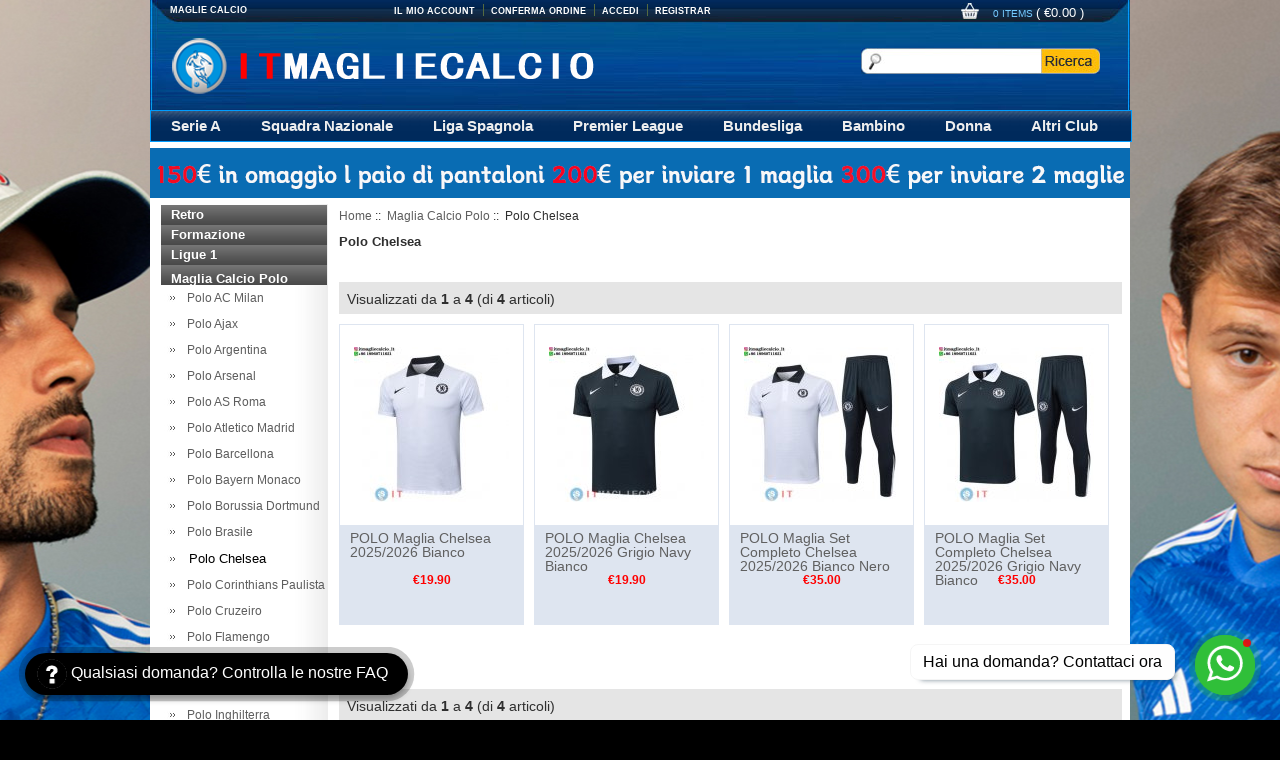

--- FILE ---
content_type: text/html; charset=utf-8
request_url: https://www.itmagliecalcio.it/maglia-calcio-polo-polo-chelsea-c-1104_1113.html
body_size: 22121
content:



<!DOCTYPE html PUBLIC "-//W3C//DTD XHTML 1.0 Transitional//EN" "http://www.w3.org/TR/xhtml1/DTD/xhtml1-transitional.dtd">

<html xmlns="http://www.w3.org/1999/xhtml" dir="ltr" lang="it">

<head>

<title>Polo Chelsea : </title>

<meta http-equiv="Content-Type" content="text/html; charset=utf-8" />

<meta name="keywords" content="Serie A Squadra Nazionale Liga Spagnola Premier League Bundesliga Bambino Donna Altri Club Giacca Rugby trasporto Accessori Retro Formazione Ligue 1 Maglia Calcio Polo  Polo Chelsea" />

<meta name="description" content=" : Polo Chelsea - Serie A Squadra Nazionale Liga Spagnola Premier League Bundesliga Bambino Donna Altri Club Giacca Rugby trasporto Accessori Retro Formazione Ligue 1 Maglia Calcio Polo " />

<meta http-equiv="imagetoolbar" content="no" />






<base href="https://www.itmagliecalcio.it/" />




<link rel="stylesheet" type="text/css" href="includes/templates/jerseys/css/style.css" />
<link rel="stylesheet" type="text/css" href="includes/templates/jerseys/css/stylesheet_comment.css" />
<script type="df443d4db0ad95e894d6fbe4-text/javascript" src="includes/templates/template_default/jscript/jscript_imagehover.js"></script>
</head>




<body>
<div class="stylish-wrapper">
<div class="page">

  <div class="HeaderTopRow">

    <div class="HeaderTopRows">

      
      <a class="logo" href="https://www.itmagliecalcio.it/"><strong>vendita maglie calcio,maglie calcio a poco prezzo</strong><img src="images/jerseys/logo.png" alt="" border="0"></a>

      
      

      <div class="BottomCorne">

        <div class="pFooter">

          <p class="skipLinks">Maglie Calcio</p>

          <ul class="links">

            <li class="first"><a rel="nofollow" title="My Account" href="https://www.itmagliecalcio.it/index.php?main_page=account">Il Mio Account</a></li>

            <li class="last"><a rel="nofollow" class="top-link-checkout" title="Checkout" href="https://www.itmagliecalcio.it/index.php?main_page=checkout_shipping">Conferma Ordine</a></li>

            
            <li  class="last"><a href="https://www.itmagliecalcio.it/index.php?main_page=login" rel="nofollow">Accedi</a></li>

            
            <li class="last"><a rel="nofollow" title="Register" href="https://www.itmagliecalcio.it/index.php?main_page=login">Registrar</a></li>

          </ul>

        </div>

      </div>

      <div class="BottomCorneer">

        <p><a rel="nofollow" href="https://www.itmagliecalcio.it/index.php?main_page=shopping_cart" class="neis"> 0 items </a> ( <font color="#fff">&euro;0.00</font> ) </p>

      </div>

      <div class="Graphic"> <form name="advanced_search" action="https://www.itmagliecalcio.it/index.php?main_page=advanced_search_result" method="get" id="advanced_search"> <input type="hidden" name="main_page" value="advanced_search_result" />
        <input name="keyword" id="q" autocomplete="off" class="input-text" type="text">

        <button class="button" title="Search" id="search" type="submit"> <img src="images/jerseys/ricerca.jpg"> </button>

        </form>

      </div>

    </div>

    <div class="nav wrap" id="nav">

      <div class="wrap">

        <ul class="nav superfish">

          
          <li><a title="Serie A" href="https://www.itmagliecalcio.it/serie-a-c-1.html">Serie A</a>

            
            <ul>

              
              <li><a href="https://www.itmagliecalcio.it/serie-a-maglia-ac-milan-c-1_12.html" title="Maglia AC Milan">Maglia AC Milan</a></li>

              
              <li><a href="https://www.itmagliecalcio.it/serie-a-maglia-as-roma-c-1_13.html" title="Maglia As Roma">Maglia As Roma</a></li>

              
              <li><a href="https://www.itmagliecalcio.it/serie-a-maglia-atalanta-bc-c-1_449.html" title="Maglia Atalanta B.C">Maglia Atalanta B.C</a></li>

              
              <li><a href="https://www.itmagliecalcio.it/serie-a-maglia-bari-fc-c-1_1016.html" title="Maglia Bari fc">Maglia Bari fc</a></li>

              
              <li><a href="https://www.itmagliecalcio.it/serie-a-maglia-bologna-c-1_705.html" title="Maglia Bologna">Maglia Bologna</a></li>

              
              <li><a href="https://www.itmagliecalcio.it/serie-a-maglia-cagliari-calcio-c-1_706.html" title="Maglia Cagliari Calcio">Maglia Cagliari Calcio</a></li>

              
              <li><a href="https://www.itmagliecalcio.it/serie-a-maglia-como-1907-c-1_1278.html" title="Maglia Como 1907">Maglia Como 1907</a></li>

              
              <li><a href="https://www.itmagliecalcio.it/serie-a-maglia-cremonese-c-1_1245.html" title="Maglia Cremonese">Maglia Cremonese</a></li>

              
              <li><a href="https://www.itmagliecalcio.it/serie-a-maglia-empoli-c-1_797.html" title="Maglia Empoli">Maglia Empoli</a></li>

              
              <li><a href="https://www.itmagliecalcio.it/serie-a-maglia-fiorentina-c-1_15.html" title="Maglia Fiorentina">Maglia Fiorentina</a></li>

              
              <li><a href="https://www.itmagliecalcio.it/serie-a-maglia-frosinone-c-1_1215.html" title="Maglia Frosinone">Maglia Frosinone</a></li>

              
              <li><a href="https://www.itmagliecalcio.it/serie-a-maglia-genoa-c-1_707.html" title="Maglia Genoa">Maglia Genoa</a></li>

              
              <li><a href="https://www.itmagliecalcio.it/serie-a-maglia-hellas-verona-c-1_800.html" title="Maglia Hellas Verona">Maglia Hellas Verona</a></li>

              
              <li><a href="https://www.itmagliecalcio.it/serie-a-maglia-inter-milan-c-1_14.html" title="Maglia Inter Milan">Maglia Inter Milan</a></li>

              
              <li><a href="https://www.itmagliecalcio.it/serie-a-maglia-juventus-c-1_16.html" title="Maglia Juventus">Maglia Juventus</a></li>

              
              <li><a href="https://www.itmagliecalcio.it/serie-a-maglia-lazio-c-1_17.html" title="Maglia Lazio">Maglia Lazio</a></li>

              
              <li><a href="https://www.itmagliecalcio.it/serie-a-maglia-lecce-c-1_702.html" title="Maglia Lecce">Maglia Lecce</a></li>

              
              <li><a href="https://www.itmagliecalcio.it/serie-a-maglia-monza-c-1_1076.html" title="Maglia Monza">Maglia Monza</a></li>

              
              <li><a href="https://www.itmagliecalcio.it/serie-a-maglia-napoli-c-1_18.html" title="Maglia Napoli">Maglia Napoli</a></li>

              
              <li><a href="https://www.itmagliecalcio.it/serie-a-maglia-palermo-c-1_19.html" title="Maglia Palermo">Maglia Palermo</a></li>

              
              <li><a href="https://www.itmagliecalcio.it/serie-a-maglia-pallacanestro-c-1_1206.html" title="Maglia Pallacanestro">Maglia Pallacanestro</a></li>

              
              <li><a href="https://www.itmagliecalcio.it/serie-a-maglia-parma-c-1_566.html" title="Maglia Parma">Maglia Parma</a></li>

              
              <li><a href="https://www.itmagliecalcio.it/serie-a-maglia-pisa-c-1_1308.html" title="Maglia Pisa">Maglia Pisa</a></li>

              
              <li><a href="https://www.itmagliecalcio.it/serie-a-maglia-prodotti-speciali-c-1_1288.html" title="Maglia Prodotti Speciali">Maglia Prodotti Speciali</a></li>

              
              <li><a href="https://www.itmagliecalcio.it/serie-a-maglia-salernitana-c-1_798.html" title="Maglia Salernitana">Maglia Salernitana</a></li>

              
              <li><a href="https://www.itmagliecalcio.it/serie-a-maglia-sampdoria-c-1_415.html" title="Maglia Sampdoria">Maglia Sampdoria</a></li>

              
              <li><a href="https://www.itmagliecalcio.it/serie-a-maglia-sassuolo-c-1_567.html" title="Maglia Sassuolo">Maglia Sassuolo</a></li>

              
              <li><a href="https://www.itmagliecalcio.it/serie-a-maglia-sorrento-calcio-1945-c-1_1309.html" title="Maglia Sorrento Calcio 1945">Maglia Sorrento Calcio 1945</a></li>

              
              <li><a href="https://www.itmagliecalcio.it/serie-a-maglia-toppa-c-1_1292.html" title="Maglia Toppa">Maglia Toppa</a></li>

              
              <li><a href="https://www.itmagliecalcio.it/serie-a-maglia-torino-c-1_284.html" title="Maglia Torino">Maglia Torino</a></li>

              
              <li><a href="https://www.itmagliecalcio.it/serie-a-maglia-udinese-calcio-c-1_586.html" title="Maglia Udinese Calcio">Maglia Udinese Calcio</a></li>

              
              <li><a href="https://www.itmagliecalcio.it/serie-a-maglia-venezia-c-1_801.html" title="Maglia Venezia">Maglia Venezia</a></li>

              
            </ul>

            
          </li>

          
          <li><a title="Squadra Nazionale" href="https://www.itmagliecalcio.it/squadra-nazionale-c-3.html">Squadra Nazionale</a>

            
            <ul>

              
              <li><a href="https://www.itmagliecalcio.it/squadra-nazionale-maglia-albania-c-3_343.html" title="Maglia Albania">Maglia Albania</a></li>

              
              <li><a href="https://www.itmagliecalcio.it/squadra-nazionale-maglia-algeria-c-3_359.html" title="Maglia Algeria">Maglia Algeria</a></li>

              
              <li><a href="https://www.itmagliecalcio.it/squadra-nazionale-maglia-arabia-saudita-c-3_447.html" title="Maglia Arabia Saudita">Maglia Arabia Saudita</a></li>

              
              <li><a href="https://www.itmagliecalcio.it/squadra-nazionale-maglia-argentina-c-3_22.html" title="Maglia Argentina">Maglia Argentina</a></li>

              
              <li><a href="https://www.itmagliecalcio.it/squadra-nazionale-maglia-australia-c-3_360.html" title="Maglia Australia">Maglia Australia</a></li>

              
              <li><a href="https://www.itmagliecalcio.it/squadra-nazionale-maglia-austria-c-3_297.html" title="Maglia Austria">Maglia Austria</a></li>

              
              <li><a href="https://www.itmagliecalcio.it/squadra-nazionale-maglia-belgio-c-3_24.html" title="Maglia Belgio">Maglia Belgio</a></li>

              
              <li><a href="https://www.itmagliecalcio.it/squadra-nazionale-maglia-brasile-c-3_26.html" title="Maglia Brasile">Maglia Brasile</a></li>

              
              <li><a href="https://www.itmagliecalcio.it/squadra-nazionale-maglia-bulgaro-c-3_676.html" title="Maglia Bulgaro">Maglia Bulgaro</a></li>

              
              <li><a href="https://www.itmagliecalcio.it/squadra-nazionale-maglia-burkina-faso-c-3_830.html" title="Maglia Burkina Faso">Maglia Burkina Faso</a></li>

              
              <li><a href="https://www.itmagliecalcio.it/squadra-nazionale-maglia-camerun-c-3_27.html" title="Maglia Camerun">Maglia Camerun</a></li>

              
              <li><a href="https://www.itmagliecalcio.it/squadra-nazionale-maglia-canada-c-3_808.html" title="Maglia Canada">Maglia Canada</a></li>

              
              <li><a href="https://www.itmagliecalcio.it/squadra-nazionale-maglia-capo-verde-c-3_831.html" title="Maglia Capo Verde">Maglia Capo Verde</a></li>

              
              <li><a href="https://www.itmagliecalcio.it/squadra-nazionale-maglia-chile-c-3_28.html" title="Maglia Chile">Maglia Chile</a></li>

              
              <li><a href="https://www.itmagliecalcio.it/squadra-nazionale-maglia-china-c-3_253.html" title="Maglia China">Maglia China</a></li>

              
              <li><a href="https://www.itmagliecalcio.it/squadra-nazionale-maglia-colombia-c-3_29.html" title="Maglia Colombia">Maglia Colombia</a></li>

              
              <li><a href="https://www.itmagliecalcio.it/squadra-nazionale-maglia-comore-c-3_832.html" title="Maglia Comore">Maglia Comore</a></li>

              
              <li><a href="https://www.itmagliecalcio.it/squadra-nazionale-maglia-congo-c-3_633.html" title="Maglia Congo">Maglia Congo</a></li>

              
              <li><a href="https://www.itmagliecalcio.it/squadra-nazionale-maglia-corea-del-sud-c-3_737.html" title="Maglia Corea del Sud">Maglia Corea del Sud</a></li>

              
              <li><a href="https://www.itmagliecalcio.it/squadra-nazionale-maglia-costa-davorio-c-3_31.html" title="Maglia Costa d'Avorio">Maglia Costa d'Avorio</a></li>

              
              <li><a href="https://www.itmagliecalcio.it/squadra-nazionale-maglia-costa-de-marfil-c-3_595.html" title="Maglia Costa De Marfil">Maglia Costa De Marfil</a></li>

              
              <li><a href="https://www.itmagliecalcio.it/squadra-nazionale-maglia-costa-rica-c-3_32.html" title="Maglia Costa Rica">Maglia Costa Rica</a></li>

              
              <li><a href="https://www.itmagliecalcio.it/squadra-nazionale-maglia-croazia-c-3_33.html" title="Maglia Croazia">Maglia Croazia</a></li>

              
              <li><a href="https://www.itmagliecalcio.it/squadra-nazionale-maglia-danimarca-c-3_300.html" title="Maglia Danimarca">Maglia Danimarca</a></li>

              
              <li><a href="https://www.itmagliecalcio.it/squadra-nazionale-maglia-ecuador-c-3_34.html" title="Maglia Ecuador">Maglia Ecuador</a></li>

              
              <li><a href="https://www.itmagliecalcio.it/squadra-nazionale-maglia-egitto-c-3_525.html" title="Maglia Egitto">Maglia Egitto</a></li>

              
              <li><a href="https://www.itmagliecalcio.it/squadra-nazionale-maglia-emirati-arabi-uniti-c-3_1238.html" title="Maglia Emirati Arabi Uniti">Maglia Emirati Arabi Uniti</a></li>

              
              <li><a href="https://www.itmagliecalcio.it/squadra-nazionale-maglia-filippine-c-3_1239.html" title="Maglia Filippine">Maglia Filippine</a></li>

              
              <li><a href="https://www.itmagliecalcio.it/squadra-nazionale-maglia-finlandia-c-3_754.html" title="Maglia Finlandia">Maglia Finlandia</a></li>

              
              <li><a href="https://www.itmagliecalcio.it/squadra-nazionale-maglia-francia-c-3_35.html" title="Maglia Francia">Maglia Francia</a></li>

              
              <li><a href="https://www.itmagliecalcio.it/squadra-nazionale-maglia-galles-c-3_302.html" title="Maglia Galles">Maglia Galles</a></li>

              
              <li><a href="https://www.itmagliecalcio.it/squadra-nazionale-maglia-georgia-c-3_1274.html" title="Maglia Georgia">Maglia Georgia</a></li>

              
              <li><a href="https://www.itmagliecalcio.it/squadra-nazionale-maglia-germania-c-3_36.html" title="Maglia Germania">Maglia Germania</a></li>

              
              <li><a href="https://www.itmagliecalcio.it/squadra-nazionale-maglia-ghana-c-3_37.html" title="Maglia Ghana">Maglia Ghana</a></li>

              
              <li><a href="https://www.itmagliecalcio.it/squadra-nazionale-maglia-giamaica-c-3_1184.html" title="Maglia Giamaica">Maglia Giamaica</a></li>

              
              <li><a href="https://www.itmagliecalcio.it/squadra-nazionale-maglia-giappone-c-3_45.html" title="Maglia Giappone">Maglia Giappone</a></li>

              
              <li><a href="https://www.itmagliecalcio.it/squadra-nazionale-maglia-grecia-c-3_38.html" title="Maglia Grecia">Maglia Grecia</a></li>

              
              <li><a href="https://www.itmagliecalcio.it/squadra-nazionale-maglia-guatemala-c-3_809.html" title="Maglia Guatemala">Maglia Guatemala</a></li>

              
              <li><a href="https://www.itmagliecalcio.it/squadra-nazionale-maglia-honduras-c-3_39.html" title="Maglia Honduras">Maglia Honduras</a></li>

              
              <li><a href="https://www.itmagliecalcio.it/squadra-nazionale-maglia-inghilterra-c-3_41.html" title="Maglia Inghilterra">Maglia Inghilterra</a></li>

              
              <li><a href="https://www.itmagliecalcio.it/squadra-nazionale-maglia-irlanda-c-3_43.html" title="Maglia Irlanda">Maglia Irlanda</a></li>

              
              <li><a href="https://www.itmagliecalcio.it/squadra-nazionale-maglia-irlanda-del-nord-c-3_266.html" title="Maglia Irlanda del Nord">Maglia Irlanda del Nord</a></li>

              
              <li><a href="https://www.itmagliecalcio.it/squadra-nazionale-maglia-islanda-c-3_344.html" title="Maglia Islanda">Maglia Islanda</a></li>

              
              <li><a href="https://www.itmagliecalcio.it/squadra-nazionale-maglia-israele-c-3_1242.html" title="Maglia Israele">Maglia Israele</a></li>

              
              <li><a href="https://www.itmagliecalcio.it/squadra-nazionale-maglia-italia-c-3_44.html" title="Maglia Italia">Maglia Italia</a></li>

              
              <li><a href="https://www.itmagliecalcio.it/squadra-nazionale-maglia-kuwait-c-3_833.html" title="Maglia Kuwait">Maglia Kuwait</a></li>

              
              <li><a href="https://www.itmagliecalcio.it/squadra-nazionale-maglia-malaysia-c-3_770.html" title="Maglia Malaysia">Maglia Malaysia</a></li>

              
              <li><a href="https://www.itmagliecalcio.it/squadra-nazionale-maglia-mali-c-3_634.html" title="Maglia Mali">Maglia Mali</a></li>

              
              <li><a href="https://www.itmagliecalcio.it/squadra-nazionale-maglia-marocco-c-3_534.html" title="Maglia Marocco">Maglia Marocco</a></li>

              
              <li><a href="https://www.itmagliecalcio.it/squadra-nazionale-maglia-messico-c-3_46.html" title="Maglia Messico">Maglia Messico</a></li>

              
              <li><a href="https://www.itmagliecalcio.it/squadra-nazionale-maglia-nigeria-c-3_47.html" title="Maglia Nigeria">Maglia Nigeria</a></li>

              
              <li><a href="https://www.itmagliecalcio.it/squadra-nazionale-maglia-norvegia-c-3_753.html" title="Maglia Norvegia">Maglia Norvegia</a></li>

              
              <li><a href="https://www.itmagliecalcio.it/squadra-nazionale-maglia-nueva-zelanda-c-3_267.html" title="Maglia Nueva Zelanda">Maglia Nueva Zelanda</a></li>

              
              <li><a href="https://www.itmagliecalcio.it/squadra-nazionale-maglia-paesi-bassi-c-3_371.html" title="Maglia Paesi Bassi">Maglia Paesi Bassi</a></li>

              
              <li><a href="https://www.itmagliecalcio.it/squadra-nazionale-maglia-palestina-c-3_1243.html" title="Maglia Palestina">Maglia Palestina</a></li>

              
              <li><a href="https://www.itmagliecalcio.it/squadra-nazionale-maglia-panama-c-3_542.html" title="Maglia Panama">Maglia Panama</a></li>

              
              <li><a href="https://www.itmagliecalcio.it/squadra-nazionale-maglia-peru-c-3_326.html" title="Maglia Peru">Maglia Peru</a></li>

              
              <li><a href="https://www.itmagliecalcio.it/squadra-nazionale-maglia-polonia-c-3_345.html" title="Maglia Polonia">Maglia Polonia</a></li>

              
              <li><a href="https://www.itmagliecalcio.it/squadra-nazionale-maglia-portogallo-c-3_49.html" title="Maglia portogallo">Maglia portogallo</a></li>

              
              <li><a href="https://www.itmagliecalcio.it/squadra-nazionale-maglia-qatar-c-3_1050.html" title="Maglia Qatar">Maglia Qatar</a></li>

              
              <li><a href="https://www.itmagliecalcio.it/squadra-nazionale-maglia-republica-checa-c-3_701.html" title="Maglia Republica Checa">Maglia Republica Checa</a></li>

              
              <li><a href="https://www.itmagliecalcio.it/squadra-nazionale-maglia-romania-c-3_1244.html" title="Maglia Romania">Maglia Romania</a></li>

              
              <li><a href="https://www.itmagliecalcio.it/squadra-nazionale-maglia-salvador-c-3_690.html" title="Maglia Salvador">Maglia Salvador</a></li>

              
              <li><a href="https://www.itmagliecalcio.it/squadra-nazionale-maglia-scozia-c-3_325.html" title="Maglia Scozia">Maglia Scozia</a></li>

              
              <li><a href="https://www.itmagliecalcio.it/squadra-nazionale-maglia-senegal-c-3_538.html" title="Maglia Senegal">Maglia Senegal</a></li>

              
              <li><a href="https://www.itmagliecalcio.it/squadra-nazionale-maglia-serbia-c-3_544.html" title="Maglia Serbia">Maglia Serbia</a></li>

              
              <li><a href="https://www.itmagliecalcio.it/squadra-nazionale-maglia-slovacchia-c-3_1272.html" title="Maglia Slovacchia">Maglia Slovacchia</a></li>

              
              <li><a href="https://www.itmagliecalcio.it/squadra-nazionale-maglia-slovenia-c-3_1273.html" title="Maglia Slovenia">Maglia Slovenia</a></li>

              
              <li><a href="https://www.itmagliecalcio.it/squadra-nazionale-maglia-spagna-c-3_51.html" title="Maglia Spagna">Maglia Spagna</a></li>

              
              <li><a href="https://www.itmagliecalcio.it/squadra-nazionale-maglia-stati-uniti-c-3_52.html" title="Maglia Stati Uniti">Maglia Stati Uniti</a></li>

              
              <li><a href="https://www.itmagliecalcio.it/squadra-nazionale-maglia-sudafrica-c-3_203.html" title="Maglia Sudafrica">Maglia Sudafrica</a></li>

              
              <li><a href="https://www.itmagliecalcio.it/squadra-nazionale-maglia-svezia-c-3_53.html" title="Maglia Svezia">Maglia Svezia</a></li>

              
              <li><a href="https://www.itmagliecalcio.it/squadra-nazionale-maglia-svizzera-c-3_54.html" title="Maglia Svizzera">Maglia Svizzera</a></li>

              
              <li><a href="https://www.itmagliecalcio.it/squadra-nazionale-maglia-tunisia-c-3_539.html" title="Maglia Tunisia">Maglia Tunisia</a></li>

              
              <li><a href="https://www.itmagliecalcio.it/squadra-nazionale-maglia-turchia-c-3_346.html" title="Maglia Turchia">Maglia Turchia</a></li>

              
              <li><a href="https://www.itmagliecalcio.it/squadra-nazionale-maglia-ungheria-c-3_334.html" title="Maglia Ungheria">Maglia Ungheria</a></li>

              
              <li><a href="https://www.itmagliecalcio.it/squadra-nazionale-maglia-uruguay-c-3_56.html" title="Maglia Uruguay">Maglia Uruguay</a></li>

              
              <li><a href="https://www.itmagliecalcio.it/squadra-nazionale-maglia-venezuela-c-3_245.html" title="Maglia Venezuela">Maglia Venezuela</a></li>

              
              <li><a href="https://www.itmagliecalcio.it/squadra-nazionale-maglia-vietnam-c-3_772.html" title="Maglia Vietnam">Maglia Vietnam</a></li>

              
            </ul>

            
          </li>

          
          <li><a title="Liga Spagnola" href="https://www.itmagliecalcio.it/liga-spagnola-c-4.html">Liga Spagnola</a>

            
            <ul>

              
              <li><a href="https://www.itmagliecalcio.it/liga-spagnola-maglia-alaves-c-4_413.html" title="Maglia Alaves">Maglia Alaves</a></li>

              
              <li><a href="https://www.itmagliecalcio.it/liga-spagnola-maglia-albacete-balompie-c-4_1099.html" title="Maglia Albacete Balompie">Maglia Albacete Balompie</a></li>

              
              <li><a href="https://www.itmagliecalcio.it/liga-spagnola-maglia-almeria-c-4_197.html" title="Maglia Almeria">Maglia Almeria</a></li>

              
              <li><a href="https://www.itmagliecalcio.it/liga-spagnola-maglia-athletic-bilbao-c-4_59.html" title="Maglia Athletic Bilbao">Maglia Athletic Bilbao</a></li>

              
              <li><a href="https://www.itmagliecalcio.it/liga-spagnola-maglia-atletico-madrid-c-4_60.html" title="Maglia Atletico Madrid">Maglia Atletico Madrid</a></li>

              
              <li><a href="https://www.itmagliecalcio.it/liga-spagnola-maglia-barcellona-c-4_58.html" title="Maglia Barcellona">Maglia Barcellona</a></li>

              
              <li><a href="https://www.itmagliecalcio.it/liga-spagnola-maglia-burgos-cf-c-4_1101.html" title="Maglia Burgos CF">Maglia Burgos CF</a></li>

              
              <li><a href="https://www.itmagliecalcio.it/liga-spagnola-maglia-cadiz-c-4_391.html" title="Maglia Cadiz">Maglia Cadiz</a></li>

              
              <li><a href="https://www.itmagliecalcio.it/liga-spagnola-maglia-celta-de-vigo-c-4_199.html" title="Maglia Celta de vigo">Maglia Celta de vigo</a></li>

              
              <li><a href="https://www.itmagliecalcio.it/liga-spagnola-maglia-deportivo-de-la-coruÃ±a-c-4_62.html" title="Maglia Deportivo de La Coruña">Maglia Deportivo de La Coruña</a></li>

              
              <li><a href="https://www.itmagliecalcio.it/liga-spagnola-maglia-deportivo-tenerife-c-4_843.html" title="Maglia Deportivo Tenerife">Maglia Deportivo Tenerife</a></li>

              
              <li><a href="https://www.itmagliecalcio.it/liga-spagnola-maglia-elche-c-4_755.html" title="Maglia Elche">Maglia Elche</a></li>

              
              <li><a href="https://www.itmagliecalcio.it/liga-spagnola-maglia-getafe-c-4_63.html" title="Maglia Getafe">Maglia Getafe</a></li>

              
              <li><a href="https://www.itmagliecalcio.it/liga-spagnola-maglia-girona-c-4_589.html" title="Maglia Girona">Maglia Girona</a></li>

              
              <li><a href="https://www.itmagliecalcio.it/liga-spagnola-maglia-granada-c-4_304.html" title="Maglia Granada">Maglia Granada</a></li>

              
              <li><a href="https://www.itmagliecalcio.it/liga-spagnola-maglia-las-palmas-c-4_305.html" title="Maglia Las Palmas">Maglia Las Palmas</a></li>

              
              <li><a href="https://www.itmagliecalcio.it/liga-spagnola-maglia-leganes-c-4_392.html" title="Maglia Leganes">Maglia Leganes</a></li>

              
              <li><a href="https://www.itmagliecalcio.it/liga-spagnola-maglia-levante-c-4_597.html" title="Maglia Levante">Maglia Levante</a></li>

              
              <li><a href="https://www.itmagliecalcio.it/liga-spagnola-maglia-malaga-cf-c-4_65.html" title="Maglia Malaga CF">Maglia Malaga CF</a></li>

              
              <li><a href="https://www.itmagliecalcio.it/liga-spagnola-maglia-osasuna-c-4_393.html" title="Maglia Osasuna">Maglia Osasuna</a></li>

              
              <li><a href="https://www.itmagliecalcio.it/liga-spagnola-maglia-rayo-vallecano-c-4_272.html" title="Maglia Rayo Vallecano">Maglia Rayo Vallecano</a></li>

              
              <li><a href="https://www.itmagliecalcio.it/liga-spagnola-maglia-rcd-espanol-c-4_570.html" title="Maglia RCD Espanol">Maglia RCD Espanol</a></li>

              
              <li><a href="https://www.itmagliecalcio.it/liga-spagnola-maglia-rcd-mallorca-c-4_803.html" title="Maglia RCD Mallorca">Maglia RCD Mallorca</a></li>

              
              <li><a href="https://www.itmagliecalcio.it/liga-spagnola-maglia-real-betis-c-4_198.html" title="Maglia Real Betis">Maglia Real Betis</a></li>

              
              <li><a href="https://www.itmagliecalcio.it/liga-spagnola-maglia-real-madrid-c-4_57.html" title="Maglia Real Madrid">Maglia Real Madrid</a></li>

              
              <li><a href="https://www.itmagliecalcio.it/liga-spagnola-maglia-real-murcia-c-4_1100.html" title="Maglia Real Murcia">Maglia Real Murcia</a></li>

              
              <li><a href="https://www.itmagliecalcio.it/liga-spagnola-maglia-real-oviedo-c-4_1029.html" title="Maglia Real Oviedo">Maglia Real Oviedo</a></li>

              
              <li><a href="https://www.itmagliecalcio.it/liga-spagnola-maglia-real-sociedad-c-4_280.html" title="Maglia Real sociedad">Maglia Real sociedad</a></li>

              
              <li><a href="https://www.itmagliecalcio.it/liga-spagnola-maglia-real-valladolid-c-4_295.html" title="Maglia Real Valladolid">Maglia Real Valladolid</a></li>

              
              <li><a href="https://www.itmagliecalcio.it/liga-spagnola-maglia-real-zaragoza-c-4_585.html" title="Maglia Real Zaragoza">Maglia Real Zaragoza</a></li>

              
              <li><a href="https://www.itmagliecalcio.it/liga-spagnola-maglia-sevilla-c-4_67.html" title="Maglia Sevilla">Maglia Sevilla</a></li>

              
              <li><a href="https://www.itmagliecalcio.it/liga-spagnola-maglia-sporting-gijÃ³n-c-4_296.html" title="Maglia Sporting Gijón">Maglia Sporting Gijón</a></li>

              
              <li><a href="https://www.itmagliecalcio.it/liga-spagnola-maglia-valencia-cf-c-4_68.html" title="Maglia Valencia CF">Maglia Valencia CF</a></li>

              
              <li><a href="https://www.itmagliecalcio.it/liga-spagnola-maglia-villarreal-c-4_240.html" title="Maglia Villarreal">Maglia Villarreal</a></li>

              
            </ul>

            
          </li>

          
          <li><a title="Premier League" href="https://www.itmagliecalcio.it/premier-league-c-5.html">Premier League</a>

            
            <ul>

              
              <li><a href="https://www.itmagliecalcio.it/premier-league-maglia-arsenal-c-5_69.html" title="Maglia Arsenal">Maglia Arsenal</a></li>

              
              <li><a href="https://www.itmagliecalcio.it/premier-league-maglia-aston-villa-c-5_74.html" title="Maglia Aston Villa">Maglia Aston Villa</a></li>

              
              <li><a href="https://www.itmagliecalcio.it/premier-league-maglia-birmingham-city-fc-c-5_811.html" title="Maglia Birmingham City F.C">Maglia Birmingham City F.C</a></li>

              
              <li><a href="https://www.itmagliecalcio.it/premier-league-maglia-blackburn-rovers-c-5_200.html" title="Maglia Blackburn Rovers">Maglia Blackburn Rovers</a></li>

              
              <li><a href="https://www.itmagliecalcio.it/premier-league-maglia-bournemouth-c-5_590.html" title="Maglia Bournemouth">Maglia Bournemouth</a></li>

              
              <li><a href="https://www.itmagliecalcio.it/premier-league-maglia-brentford-fc-c-5_802.html" title="Maglia Brentford FC">Maglia Brentford FC</a></li>

              
              <li><a href="https://www.itmagliecalcio.it/premier-league-maglia-brighton-c-5_588.html" title="Maglia Brighton">Maglia Brighton</a></li>

              
              <li><a href="https://www.itmagliecalcio.it/premier-league-maglia-bristol-city-c-5_825.html" title="Maglia Bristol City">Maglia Bristol City</a></li>

              
              <li><a href="https://www.itmagliecalcio.it/premier-league-maglia-bristol-rovers-c-5_1315.html" title="Maglia Bristol Rovers">Maglia Bristol Rovers</a></li>

              
              <li><a href="https://www.itmagliecalcio.it/premier-league-maglia-burnley-fc-c-5_686.html" title="Maglia Burnley FC">Maglia Burnley FC</a></li>

              
              <li><a href="https://www.itmagliecalcio.it/premier-league-maglia-cardiff-city-c-5_587.html" title="Maglia Cardiff City">Maglia Cardiff City</a></li>

              
              <li><a href="https://www.itmagliecalcio.it/premier-league-maglia-chelsea-c-5_70.html" title="Maglia Chelsea">Maglia Chelsea</a></li>

              
              <li><a href="https://www.itmagliecalcio.it/premier-league-maglia-coventry-city-c-5_813.html" title="Maglia Coventry City">Maglia Coventry City</a></li>

              
              <li><a href="https://www.itmagliecalcio.it/premier-league-maglia-crystal-palace-c-5_332.html" title="Maglia Crystal Palace">Maglia Crystal Palace</a></li>

              
              <li><a href="https://www.itmagliecalcio.it/premier-league-maglia-everton-c-5_75.html" title="Maglia Everton">Maglia Everton</a></li>

              
              <li><a href="https://www.itmagliecalcio.it/premier-league-maglia-fulham-c-5_76.html" title="Maglia Fulham">Maglia Fulham</a></li>

              
              <li><a href="https://www.itmagliecalcio.it/premier-league-maglia-ipswich-town-c-5_1277.html" title="Maglia Ipswich Town">Maglia Ipswich Town</a></li>

              
              <li><a href="https://www.itmagliecalcio.it/premier-league-maglia-leeds-united-c-5_396.html" title="Maglia Leeds United">Maglia Leeds United</a></li>

              
              <li><a href="https://www.itmagliecalcio.it/premier-league-maglia-leicester-city-c-5_321.html" title="Maglia Leicester City">Maglia Leicester City</a></li>

              
              <li><a href="https://www.itmagliecalcio.it/premier-league-maglia-liverpool-c-5_73.html" title="Maglia Liverpool">Maglia Liverpool</a></li>

              
              <li><a href="https://www.itmagliecalcio.it/premier-league-maglia-manchester-city-c-5_71.html" title="Maglia Manchester city">Maglia Manchester city</a></li>

              
              <li><a href="https://www.itmagliecalcio.it/premier-league-maglia-manchester-united-c-5_72.html" title="Maglia Manchester United">Maglia Manchester United</a></li>

              
              <li><a href="https://www.itmagliecalcio.it/premier-league-maglia-middlesbrough-c-5_378.html" title="Maglia Middlesbrough">Maglia Middlesbrough</a></li>

              
              <li><a href="https://www.itmagliecalcio.it/premier-league-maglia-newcastle-united-c-5_77.html" title="Maglia Newcastle United">Maglia Newcastle United</a></li>

              
              <li><a href="https://www.itmagliecalcio.it/premier-league-maglia-norwich-city-c-5_692.html" title="Maglia Norwich City">Maglia Norwich City</a></li>

              
              <li><a href="https://www.itmagliecalcio.it/premier-league-maglia-nottingham-forest-c-5_379.html" title="Maglia Nottingham Forest">Maglia Nottingham Forest</a></li>

              
              <li><a href="https://www.itmagliecalcio.it/premier-league-maglia-queens-park-rangers-c-5_1225.html" title="Maglia Queens Park Rangers">Maglia Queens Park Rangers</a></li>

              
              <li><a href="https://www.itmagliecalcio.it/premier-league-maglia-reading-c-5_1295.html" title="Maglia Reading">Maglia Reading</a></li>

              
              <li><a href="https://www.itmagliecalcio.it/premier-league-maglia-sheffield-united-c-5_738.html" title="Maglia Sheffield United">Maglia Sheffield United</a></li>

              
              <li><a href="https://www.itmagliecalcio.it/premier-league-maglia-southampton-c-5_201.html" title="Maglia Southampton">Maglia Southampton</a></li>

              
              <li><a href="https://www.itmagliecalcio.it/premier-league-maglia-stoke-city-c-5_78.html" title="Maglia Stoke City">Maglia Stoke City</a></li>

              
              <li><a href="https://www.itmagliecalcio.it/premier-league-maglia-sunderland-c-5_79.html" title="Maglia Sunderland">Maglia Sunderland</a></li>

              
              <li><a href="https://www.itmagliecalcio.it/premier-league-maglia-tottenham-hotspur-c-5_81.html" title="Maglia Tottenham Hotspur">Maglia Tottenham Hotspur</a></li>

              
              <li><a href="https://www.itmagliecalcio.it/premier-league-maglia-watford-c-5_416.html" title="Maglia Watford">Maglia Watford</a></li>

              
              <li><a href="https://www.itmagliecalcio.it/premier-league-maglia-west-brom-c-5_472.html" title="Maglia West Brom">Maglia West Brom</a></li>

              
              <li><a href="https://www.itmagliecalcio.it/premier-league-maglia-west-ham-united-c-5_82.html" title="Maglia West Ham United">Maglia West Ham United</a></li>

              
              <li><a href="https://www.itmagliecalcio.it/premier-league-maglia-wolves-c-5_563.html" title="Maglia Wolves">Maglia Wolves</a></li>

              
              <li><a href="https://www.itmagliecalcio.it/premier-league-maglia-wrexham-c-5_1307.html" title="Maglia Wrexham">Maglia Wrexham</a></li>

              
            </ul>

            
          </li>

          
          <li><a title="Bundesliga" href="https://www.itmagliecalcio.it/bundesliga-c-6.html">Bundesliga</a>

            
            <ul>

              
              <li><a href="https://www.itmagliecalcio.it/bundesliga-maglia-1-fc-heidenheim-c-6_1234.html" title="Maglia 1. FC Heidenheim">Maglia 1. FC Heidenheim</a></li>

              
              <li><a href="https://www.itmagliecalcio.it/bundesliga-maglia-bayern-monaco-c-6_84.html" title="Maglia Bayern Monaco">Maglia Bayern Monaco</a></li>

              
              <li><a href="https://www.itmagliecalcio.it/bundesliga-maglia-bochum-c-6_1284.html" title="Maglia Bochum">Maglia Bochum</a></li>

              
              <li><a href="https://www.itmagliecalcio.it/bundesliga-maglia-borussia-dortmund-c-6_85.html" title="Maglia Borussia Dortmund">Maglia Borussia Dortmund</a></li>

              
              <li><a href="https://www.itmagliecalcio.it/bundesliga-maglia-borussia-monchengladbach-c-6_372.html" title="Maglia Borussia Monchengladbach">Maglia Borussia Monchengladbach</a></li>

              
              <li><a href="https://www.itmagliecalcio.it/bundesliga-maglia-colonia-c-6_680.html" title="Maglia Colonia">Maglia Colonia</a></li>

              
              <li><a href="https://www.itmagliecalcio.it/bundesliga-maglia-eintracht-frankfurt-c-6_594.html" title="Maglia Eintracht Frankfurt">Maglia Eintracht Frankfurt</a></li>

              
              <li><a href="https://www.itmagliecalcio.it/bundesliga-maglia-fc-augsburg-c-6_1281.html" title="Maglia FC Augsburg">Maglia FC Augsburg</a></li>

              
              <li><a href="https://www.itmagliecalcio.it/bundesliga-maglia-fc-st-pauli-c-6_1282.html" title="Maglia FC St. Pauli">Maglia FC St. Pauli</a></li>

              
              <li><a href="https://www.itmagliecalcio.it/bundesliga-maglia-fortuna-dÃ¼sseldorf-c-6_1294.html" title="Maglia Fortuna Düsseldorf">Maglia Fortuna Düsseldorf</a></li>

              
              <li><a href="https://www.itmagliecalcio.it/bundesliga-maglia-hamburger-c-6_86.html" title="Maglia Hamburger">Maglia Hamburger</a></li>

              
              <li><a href="https://www.itmagliecalcio.it/bundesliga-maglia-hertha-berlino-c-6_87.html" title="Maglia Hertha Berlino">Maglia Hertha Berlino</a></li>

              
              <li><a href="https://www.itmagliecalcio.it/bundesliga-maglia-hoffenheim-c-6_252.html" title="Maglia Hoffenheim">Maglia Hoffenheim</a></li>

              
              <li><a href="https://www.itmagliecalcio.it/bundesliga-maglia-holstein-kiel-c-6_1283.html" title="Maglia Holstein Kiel">Maglia Holstein Kiel</a></li>

              
              <li><a href="https://www.itmagliecalcio.it/bundesliga-maglia-leipzig-c-6_682.html" title="Maglia Leipzig">Maglia Leipzig</a></li>

              
              <li><a href="https://www.itmagliecalcio.it/bundesliga-maglia-leverkusen-c-6_83.html" title="Maglia Leverkusen">Maglia Leverkusen</a></li>

              
              <li><a href="https://www.itmagliecalcio.it/bundesliga-maglia-maguncia-05-c-6_470.html" title="Maglia Maguncia 05">Maglia Maguncia 05</a></li>

              
              <li><a href="https://www.itmagliecalcio.it/bundesliga-maglia-sc-freiburg-c-6_1235.html" title="Maglia SC Freiburg">Maglia SC Freiburg</a></li>

              
              <li><a href="https://www.itmagliecalcio.it/bundesliga-maglia-schalke-04-c-6_89.html" title="Maglia Schalke 04">Maglia Schalke 04</a></li>

              
              <li><a href="https://www.itmagliecalcio.it/bundesliga-maglia-stoccarda-c-6_90.html" title="Maglia Stoccarda">Maglia Stoccarda</a></li>

              
              <li><a href="https://www.itmagliecalcio.it/bundesliga-maglia-union-berlin-c-6_799.html" title="Maglia Union Berlin">Maglia Union Berlin</a></li>

              
              <li><a href="https://www.itmagliecalcio.it/bundesliga-maglia-vfb-stuttgart-c-6_786.html" title="Maglia VfB Stuttgart">Maglia VfB Stuttgart</a></li>

              
              <li><a href="https://www.itmagliecalcio.it/bundesliga-maglia-vfl-wolfsburg-c-6_91.html" title="Maglia VfL Wolfsburg">Maglia VfL Wolfsburg</a></li>

              
              <li><a href="https://www.itmagliecalcio.it/bundesliga-maglia-werder-bremen-c-6_92.html" title="Maglia Werder Bremen">Maglia Werder Bremen</a></li>

              
            </ul>

            
          </li>

          
          <li><a title="Bambino" href="https://www.itmagliecalcio.it/bambino-c-8.html">Bambino</a>

            
            <ul>

              
              <li><a href="https://www.itmagliecalcio.it/bambino-bambino-ac-milan-c-8_159.html" title="Bambino Ac Milan">Bambino Ac Milan</a></li>

              
              <li><a href="https://www.itmagliecalcio.it/bambino-bambino-aj-auxerre-c-8_1289.html" title="Bambino AJ Auxerre">Bambino AJ Auxerre</a></li>

              
              <li><a href="https://www.itmagliecalcio.it/bambino-bambino-ajax-c-8_160.html" title="Bambino Ajax">Bambino Ajax</a></li>

              
              <li><a href="https://www.itmagliecalcio.it/bambino-bambino-al-hilal-saudi-c-8_1290.html" title="Bambino Al Hilal Saudi">Bambino Al Hilal Saudi</a></li>

              
              <li><a href="https://www.itmagliecalcio.it/bambino-bambino-alnassr-fc-c-8_1144.html" title="Bambino Al-Nassr FC">Bambino Al-Nassr FC</a></li>

              
              <li><a href="https://www.itmagliecalcio.it/bambino-bambino-algeria-c-8_635.html" title="Bambino Algeria">Bambino Algeria</a></li>

              
              <li><a href="https://www.itmagliecalcio.it/bambino-bambino-arabia-saudita-c-8_744.html" title="Bambino Arabia Saudita">Bambino Arabia Saudita</a></li>

              
              <li><a href="https://www.itmagliecalcio.it/bambino-bambino-argentina-c-8_162.html" title="Bambino Argentina">Bambino Argentina</a></li>

              
              <li><a href="https://www.itmagliecalcio.it/bambino-bambino-arsenal-c-8_163.html" title="Bambino Arsenal">Bambino Arsenal</a></li>

              
              <li><a href="https://www.itmagliecalcio.it/bambino-bambino-as-monaco-c-8_376.html" title="Bambino AS Monaco">Bambino AS Monaco</a></li>

              
              <li><a href="https://www.itmagliecalcio.it/bambino-bambino-as-roma-c-8_164.html" title="Bambino AS Roma">Bambino AS Roma</a></li>

              
              <li><a href="https://www.itmagliecalcio.it/bambino-bambino-aston-villa-c-8_670.html" title="Bambino Aston Villa">Bambino Aston Villa</a></li>

              
              <li><a href="https://www.itmagliecalcio.it/bambino-bambino-atalanta-c-8_699.html" title="Bambino Atalanta">Bambino Atalanta</a></li>

              
              <li><a href="https://www.itmagliecalcio.it/bambino-bambino-athletic-bilbao-c-8_281.html" title="Bambino Athletic Bilbao">Bambino Athletic Bilbao</a></li>

              
              <li><a href="https://www.itmagliecalcio.it/bambino-bambino-atlanta-united-c-8_726.html" title="Bambino Atlanta United">Bambino Atlanta United</a></li>

              
              <li><a href="https://www.itmagliecalcio.it/bambino-bambino-atlas-c-8_600.html" title="Bambino Atlas">Bambino Atlas</a></li>

              
              <li><a href="https://www.itmagliecalcio.it/bambino-bambino-atletico-madrid-c-8_165.html" title="Bambino Atletico Madrid">Bambino Atletico Madrid</a></li>

              
              <li><a href="https://www.itmagliecalcio.it/bambino-bambino-atletico-mineiro-c-8_671.html" title="Bambino Atletico Mineiro">Bambino Atletico Mineiro</a></li>

              
              <li><a href="https://www.itmagliecalcio.it/bambino-bambino-atletico-penarol-c-8_1230.html" title="Bambino Atletico Penarol">Bambino Atletico Penarol</a></li>

              
              <li><a href="https://www.itmagliecalcio.it/bambino-bambino-austin-fc-c-8_847.html" title="Bambino Austin FC">Bambino Austin FC</a></li>

              
              <li><a href="https://www.itmagliecalcio.it/bambino-bambino-barcellona-c-8_166.html" title="Bambino Barcellona">Bambino Barcellona</a></li>

              
              <li><a href="https://www.itmagliecalcio.it/bambino-bambino-bayern-monaco-c-8_167.html" title="Bambino Bayern Monaco">Bambino Bayern Monaco</a></li>

              
              <li><a href="https://www.itmagliecalcio.it/bambino-bambino-belgio-c-8_328.html" title="Bambino Belgio">Bambino Belgio</a></li>

              
              <li><a href="https://www.itmagliecalcio.it/bambino-bambino-benfica-c-8_311.html" title="Bambino Benfica">Bambino Benfica</a></li>

              
              <li><a href="https://www.itmagliecalcio.it/bambino-bambino-birmingham-city-fc-c-8_815.html" title="Bambino Birmingham City F.C">Bambino Birmingham City F.C</a></li>

              
              <li><a href="https://www.itmagliecalcio.it/bambino-bambino-boca-juniors-c-8_168.html" title="Bambino Boca Juniors">Bambino Boca Juniors</a></li>

              
              <li><a href="https://www.itmagliecalcio.it/bambino-bambino-borussia-dortmund-c-8_169.html" title="Bambino Borussia Dortmund">Bambino Borussia Dortmund</a></li>

              
              <li><a href="https://www.itmagliecalcio.it/bambino-bambino-borussia-monchengladbach-c-8_601.html" title="Bambino Borussia Monchengladbach">Bambino Borussia Monchengladbach</a></li>

              
              <li><a href="https://www.itmagliecalcio.it/bambino-bambino-botafogo-c-8_1270.html" title="Bambino Botafogo">Bambino Botafogo</a></li>

              
              <li><a href="https://www.itmagliecalcio.it/bambino-bambino-brasile-c-8_170.html" title="Bambino Brasile">Bambino Brasile</a></li>

              
              <li><a href="https://www.itmagliecalcio.it/bambino-bambino-brighton-c-8_764.html" title="Bambino Brighton">Bambino Brighton</a></li>

              
              <li><a href="https://www.itmagliecalcio.it/bambino-bambino-bristol-city-c-8_816.html" title="Bambino Bristol City">Bambino Bristol City</a></li>

              
              <li><a href="https://www.itmagliecalcio.it/bambino-bambino-burnley-fc-c-8_765.html" title="Bambino Burnley FC">Bambino Burnley FC</a></li>

              
              <li><a href="https://www.itmagliecalcio.it/bambino-bambino-cadiz-c-8_571.html" title="Bambino Cadiz">Bambino Cadiz</a></li>

              
              <li><a href="https://www.itmagliecalcio.it/bambino-bambino-cagliari-calcio-c-8_757.html" title="Bambino Cagliari Calcio">Bambino Cagliari Calcio</a></li>

              
              <li><a href="https://www.itmagliecalcio.it/bambino-bambino-canada-c-8_976.html" title="Bambino Canada">Bambino Canada</a></li>

              
              <li><a href="https://www.itmagliecalcio.it/bambino-bambino-cardiff-city-c-8_817.html" title="Bambino Cardiff City">Bambino Cardiff City</a></li>

              
              <li><a href="https://www.itmagliecalcio.it/bambino-bambino-cd-guadalajara-c-8_519.html" title="Bambino CD Guadalajara">Bambino CD Guadalajara</a></li>

              
              <li><a href="https://www.itmagliecalcio.it/bambino-bambino-cd-universidad-catÃ³lica-c-8_644.html" title="Bambino CD Universidad Católica">Bambino CD Universidad Católica</a></li>

              
              <li><a href="https://www.itmagliecalcio.it/bambino-bambino-celta-de-vigo-c-8_420.html" title="Bambino Celta de vigo">Bambino Celta de vigo</a></li>

              
              <li><a href="https://www.itmagliecalcio.it/bambino-bambino-celtic-c-8_269.html" title="Bambino Celtic">Bambino Celtic</a></li>

              
              <li><a href="https://www.itmagliecalcio.it/bambino-bambino-charlotte-fc-c-8_848.html" title="Bambino Charlotte FC">Bambino Charlotte FC</a></li>

              
              <li><a href="https://www.itmagliecalcio.it/bambino-bambino-chelsea-c-8_171.html" title="Bambino Chelsea">Bambino Chelsea</a></li>

              
              <li><a href="https://www.itmagliecalcio.it/bambino-bambino-chicago-fire-c-8_1209.html" title="Bambino Chicago Fire">Bambino Chicago Fire</a></li>

              
              <li><a href="https://www.itmagliecalcio.it/bambino-bambino-chile-c-8_338.html" title="Bambino Chile">Bambino Chile</a></li>

              
              <li><a href="https://www.itmagliecalcio.it/bambino-bambino-cincinnati-c-8_1204.html" title="Bambino Cincinnati">Bambino Cincinnati</a></li>

              
              <li><a href="https://www.itmagliecalcio.it/bambino-bambino-colo-colo-c-8_422.html" title="Bambino Colo Colo">Bambino Colo Colo</a></li>

              
              <li><a href="https://www.itmagliecalcio.it/bambino-bambino-colombia-c-8_172.html" title="Bambino Colombia">Bambino Colombia</a></li>

              
              <li><a href="https://www.itmagliecalcio.it/bambino-bambino-como-1907-c-8_1317.html" title="Bambino Como 1907">Bambino Como 1907</a></li>

              
              <li><a href="https://www.itmagliecalcio.it/bambino-bambino-corea-del-sud-c-8_1068.html" title="Bambino Corea del Sud">Bambino Corea del Sud</a></li>

              
              <li><a href="https://www.itmagliecalcio.it/bambino-bambino-corinthians-paulista-c-8_638.html" title="Bambino Corinthians Paulista">Bambino Corinthians Paulista</a></li>

              
              <li><a href="https://www.itmagliecalcio.it/bambino-bambino-croacia-c-8_369.html" title="Bambino Croacia">Bambino Croacia</a></li>

              
              <li><a href="https://www.itmagliecalcio.it/bambino-bambino-cruzeiro-c-8_728.html" title="Bambino Cruzeiro">Bambino Cruzeiro</a></li>

              
              <li><a href="https://www.itmagliecalcio.it/bambino-bambino-crystal-palace-c-8_697.html" title="Bambino Crystal Palace">Bambino Crystal Palace</a></li>

              
              <li><a href="https://www.itmagliecalcio.it/bambino-bambino-danimarca-c-8_1145.html" title="Bambino Danimarca">Bambino Danimarca</a></li>

              
              <li><a href="https://www.itmagliecalcio.it/bambino-bambino-deportivo-alaves-c-8_761.html" title="Bambino Deportivo Alaves">Bambino Deportivo Alaves</a></li>

              
              <li><a href="https://www.itmagliecalcio.it/bambino-bambino-egitto-c-8_545.html" title="Bambino Egitto">Bambino Egitto</a></li>

              
              <li><a href="https://www.itmagliecalcio.it/bambino-bambino-eindhoven-c-8_512.html" title="Bambino Eindhoven">Bambino Eindhoven</a></li>

              
              <li><a href="https://www.itmagliecalcio.it/bambino-bambino-eintracht-frankfurt-c-8_617.html" title="Bambino Eintracht Frankfurt">Bambino Eintracht Frankfurt</a></li>

              
              <li><a href="https://www.itmagliecalcio.it/bambino-bambino-el-salvador-c-8_1249.html" title="Bambino El Salvador">Bambino El Salvador</a></li>

              
              <li><a href="https://www.itmagliecalcio.it/bambino-bambino-everton-c-8_292.html" title="Bambino Everton">Bambino Everton</a></li>

              
              <li><a href="https://www.itmagliecalcio.it/bambino-bambino-fc-st-pauli-c-8_1297.html" title="Bambino FC St. Pauli">Bambino FC St. Pauli</a></li>

              
              <li><a href="https://www.itmagliecalcio.it/bambino-bambino-fenerbahce-c-8_1310.html" title="Bambino Fenerbahce">Bambino Fenerbahce</a></li>

              
              <li><a href="https://www.itmagliecalcio.it/bambino-bambino-feyenoord-rotterdam-c-8_377.html" title="Bambino Feyenoord Rotterdam">Bambino Feyenoord Rotterdam</a></li>

              
              <li><a href="https://www.itmagliecalcio.it/bambino-bambino-fiorentina-c-8_314.html" title="Bambino Fiorentina">Bambino Fiorentina</a></li>

              
              <li><a href="https://www.itmagliecalcio.it/bambino-bambino-flamengo-c-8_495.html" title="Bambino Flamengo">Bambino Flamengo</a></li>

              
              <li><a href="https://www.itmagliecalcio.it/bambino-bambino-fluminense-c-8_640.html" title="Bambino Fluminense">Bambino Fluminense</a></li>

              
              <li><a href="https://www.itmagliecalcio.it/bambino-bambino-francia-c-8_173.html" title="Bambino Francia">Bambino Francia</a></li>

              
              <li><a href="https://www.itmagliecalcio.it/bambino-bambino-fulham-c-8_766.html" title="Bambino Fulham">Bambino Fulham</a></li>

              
              <li><a href="https://www.itmagliecalcio.it/bambino-bambino-galatasaray-c-8_1214.html" title="Bambino Galatasaray">Bambino Galatasaray</a></li>

              
              <li><a href="https://www.itmagliecalcio.it/bambino-bambino-galles-c-8_339.html" title="Bambino Galles">Bambino Galles</a></li>

              
              <li><a href="https://www.itmagliecalcio.it/bambino-bambino-georgia-c-8_1275.html" title="Bambino Georgia">Bambino Georgia</a></li>

              
              <li><a href="https://www.itmagliecalcio.it/bambino-bambino-germania-c-8_161.html" title="Bambino Germania">Bambino Germania</a></li>

              
              <li><a href="https://www.itmagliecalcio.it/bambino-bambino-giappone-c-8_177.html" title="Bambino Giappone">Bambino Giappone</a></li>

              
              <li><a href="https://www.itmagliecalcio.it/bambino-bambino-gremio-c-8_654.html" title="Bambino Gremio">Bambino Gremio</a></li>

              
              <li><a href="https://www.itmagliecalcio.it/bambino-bambino-guatemala-c-8_1250.html" title="Bambino Guatemala">Bambino Guatemala</a></li>

              
              <li><a href="https://www.itmagliecalcio.it/bambino-bambino-hamburger-c-8_767.html" title="Bambino Hamburger">Bambino Hamburger</a></li>

              
              <li><a href="https://www.itmagliecalcio.it/bambino-bambino-hellas-verona-c-8_1298.html" title="Bambino Hellas Verona">Bambino Hellas Verona</a></li>

              
              <li><a href="https://www.itmagliecalcio.it/bambino-bambino-honduras-c-8_1251.html" title="Bambino Honduras">Bambino Honduras</a></li>

              
              <li><a href="https://www.itmagliecalcio.it/bambino-bambino-inghilterra-c-8_174.html" title="Bambino Inghilterra">Bambino Inghilterra</a></li>

              
              <li><a href="https://www.itmagliecalcio.it/bambino-bambino-inter-miami-c-8_850.html" title="Bambino Inter Miami">Bambino Inter Miami</a></li>

              
              <li><a href="https://www.itmagliecalcio.it/bambino-bambino-inter-milan-c-8_175.html" title="Bambino Inter Milan">Bambino Inter Milan</a></li>

              
              <li><a href="https://www.itmagliecalcio.it/bambino-bambino-internacional-c-8_641.html" title="Bambino Internacional">Bambino Internacional</a></li>

              
              <li><a href="https://www.itmagliecalcio.it/bambino-bambino-ipswich-town-c-8_1280.html" title="Bambino Ipswich Town">Bambino Ipswich Town</a></li>

              
              <li><a href="https://www.itmagliecalcio.it/bambino-bambino-irlanda-c-8_361.html" title="Bambino Irlanda">Bambino Irlanda</a></li>

              
              <li><a href="https://www.itmagliecalcio.it/bambino-bambino-irlanda-del-nord-c-8_329.html" title="Bambino Irlanda Del Nord">Bambino Irlanda Del Nord</a></li>

              
              <li><a href="https://www.itmagliecalcio.it/bambino-bambino-islanda-c-8_356.html" title="Bambino Islanda">Bambino Islanda</a></li>

              
              <li><a href="https://www.itmagliecalcio.it/bambino-bambino-italia-c-8_176.html" title="Bambino Italia">Bambino Italia</a></li>

              
              <li><a href="https://www.itmagliecalcio.it/bambino-bambino-ittihad-c-8_1202.html" title="Bambino Ittihad">Bambino Ittihad</a></li>

              
              <li><a href="https://www.itmagliecalcio.it/bambino-bambino-juventus-c-8_178.html" title="Bambino Juventus">Bambino Juventus</a></li>

              
              <li><a href="https://www.itmagliecalcio.it/bambino-bambino-lafc-c-8_550.html" title="Bambino LAFC">Bambino LAFC</a></li>

              
              <li><a href="https://www.itmagliecalcio.it/bambino-bambino-las-palmas-c-8_405.html" title="Bambino Las Palmas">Bambino Las Palmas</a></li>

              
              <li><a href="https://www.itmagliecalcio.it/bambino-bambino-lazio-c-8_608.html" title="Bambino Lazio">Bambino Lazio</a></li>

              
              <li><a href="https://www.itmagliecalcio.it/bambino-bambino-leeds-united-c-8_583.html" title="Bambino Leeds United">Bambino Leeds United</a></li>

              
              <li><a href="https://www.itmagliecalcio.it/bambino-bambino-leicester-city-c-8_559.html" title="Bambino Leicester City">Bambino Leicester City</a></li>

              
              <li><a href="https://www.itmagliecalcio.it/bambino-bambino-leipzig-c-8_777.html" title="Bambino Leipzig">Bambino Leipzig</a></li>

              
              <li><a href="https://www.itmagliecalcio.it/bambino-bambino-leverkusen-c-8_822.html" title="Bambino Leverkusen">Bambino Leverkusen</a></li>

              
              <li><a href="https://www.itmagliecalcio.it/bambino-bambino-lille-c-8_616.html" title="Bambino Lille">Bambino Lille</a></li>

              
              <li><a href="https://www.itmagliecalcio.it/bambino-bambino-liverpool-c-8_179.html" title="Bambino liverpool">Bambino liverpool</a></li>

              
              <li><a href="https://www.itmagliecalcio.it/bambino-bambino-los-angeles-galaxy-c-8_357.html" title="Bambino Los Angeles Galaxy">Bambino Los Angeles Galaxy</a></li>

              
              <li><a href="https://www.itmagliecalcio.it/bambino-bambino-lyon-c-8_180.html" title="Bambino Lyon">Bambino Lyon</a></li>

              
              <li><a href="https://www.itmagliecalcio.it/bambino-bambino-macedonia-del-nord-c-8_1252.html" title="Bambino Macedonia del Nord">Bambino Macedonia del Nord</a></li>

              
              <li><a href="https://www.itmagliecalcio.it/bambino-bambino-malaga-cf-c-8_572.html" title="Bambino Malaga CF">Bambino Malaga CF</a></li>

              
              <li><a href="https://www.itmagliecalcio.it/bambino-bambino-manchester-city-c-8_181.html" title="Bambino Manchester City">Bambino Manchester City</a></li>

              
              <li><a href="https://www.itmagliecalcio.it/bambino-bambino-manchester-united-c-8_182.html" title="Bambino Manchester united">Bambino Manchester united</a></li>

              
              <li><a href="https://www.itmagliecalcio.it/bambino-bambino-marseille-c-8_183.html" title="Bambino Marseille">Bambino Marseille</a></li>

              
              <li><a href="https://www.itmagliecalcio.it/bambino-bambino-messico-c-8_184.html" title="Bambino Messico">Bambino Messico</a></li>

              
              <li><a href="https://www.itmagliecalcio.it/bambino-bambino-monterrey-c-8_429.html" title="Bambino Monterrey">Bambino Monterrey</a></li>

              
              <li><a href="https://www.itmagliecalcio.it/bambino-bambino-nantes-c-8_760.html" title="Bambino Nantes">Bambino Nantes</a></li>

              
              <li><a href="https://www.itmagliecalcio.it/bambino-bambino-napoli-c-8_211.html" title="Bambino Napoli">Bambino Napoli</a></li>

              
              <li><a href="https://www.itmagliecalcio.it/bambino-bambino-nashville-c-8_732.html" title="Bambino Nashville">Bambino Nashville</a></li>

              
              <li><a href="https://www.itmagliecalcio.it/bambino-bambino-new-england-revolution-c-8_733.html" title="Bambino New England Revolution">Bambino New England Revolution</a></li>

              
              <li><a href="https://www.itmagliecalcio.it/bambino-bambino-new-york-city-c-8_615.html" title="Bambino New York City">Bambino New York City</a></li>

              
              <li><a href="https://www.itmagliecalcio.it/bambino-bambino-newcastle-united-c-8_318.html" title="Bambino Newcastle United">Bambino Newcastle United</a></li>

              
              <li><a href="https://www.itmagliecalcio.it/bambino-bambino-norvegia-c-8_982.html" title="Bambino Norvegia">Bambino Norvegia</a></li>

              
              <li><a href="https://www.itmagliecalcio.it/bambino-bambino-nottingham-forest-c-8_776.html" title="Bambino Nottingham Forest">Bambino Nottingham Forest</a></li>

              
              <li><a href="https://www.itmagliecalcio.it/bambino-bambino-olimpia-asuncion-c-8_1203.html" title="Bambino Olimpia Asuncion">Bambino Olimpia Asuncion</a></li>

              
              <li><a href="https://www.itmagliecalcio.it/bambino-bambino-orlando-city-c-8_613.html" title="Bambino Orlando City">Bambino Orlando City</a></li>

              
              <li><a href="https://www.itmagliecalcio.it/bambino-bambino-osasuna-c-8_1229.html" title="Bambino Osasuna">Bambino Osasuna</a></li>

              
              <li><a href="https://www.itmagliecalcio.it/bambino-bambino-paesi-bassi-c-8_648.html" title="Bambino Paesi Bassi">Bambino Paesi Bassi</a></li>

              
              <li><a href="https://www.itmagliecalcio.it/bambino-bambino-palermo-c-8_1312.html" title="Bambino Palermo">Bambino Palermo</a></li>

              
              <li><a href="https://www.itmagliecalcio.it/bambino-bambino-palmeiras-c-8_610.html" title="Bambino Palmeiras">Bambino Palmeiras</a></li>

              
              <li><a href="https://www.itmagliecalcio.it/bambino-bambino-panama-c-8_1210.html" title="Bambino Panama">Bambino Panama</a></li>

              
              <li><a href="https://www.itmagliecalcio.it/bambino-bambino-paris-fc-c-8_1299.html" title="Bambino Paris FC">Bambino Paris FC</a></li>

              
              <li><a href="https://www.itmagliecalcio.it/bambino-bambino-paris-saint-germain-c-8_187.html" title="Bambino Paris Saint Germain">Bambino Paris Saint Germain</a></li>

              
              <li><a href="https://www.itmagliecalcio.it/bambino-bambino-parma-c-8_1300.html" title="Bambino Parma">Bambino Parma</a></li>

              
              <li><a href="https://www.itmagliecalcio.it/bambino-bambino-polonia-c-8_1147.html" title="Bambino Polonia">Bambino Polonia</a></li>

              
              <li><a href="https://www.itmagliecalcio.it/bambino-bambino-portland-timbers-c-8_1205.html" title="Bambino Portland Timbers">Bambino Portland Timbers</a></li>

              
              <li><a href="https://www.itmagliecalcio.it/bambino-bambino-porto-c-8_319.html" title="Bambino Porto">Bambino Porto</a></li>

              
              <li><a href="https://www.itmagliecalcio.it/bambino-bambino-portogallo-c-8_186.html" title="Bambino Portogallo">Bambino Portogallo</a></li>

              
              <li><a href="https://www.itmagliecalcio.it/bambino-bambino-qatar-c-8_1073.html" title="Bambino Qatar">Bambino Qatar</a></li>

              
              <li><a href="https://www.itmagliecalcio.it/bambino-bambino-rangers-c-8_790.html" title="Bambino Rangers">Bambino Rangers</a></li>

              
              <li><a href="https://www.itmagliecalcio.it/bambino-bambino-rayo-vallecano-c-8_768.html" title="Bambino Rayo Vallecano">Bambino Rayo Vallecano</a></li>

              
              <li><a href="https://www.itmagliecalcio.it/bambino-bambino-rc-lens-c-8_791.html" title="Bambino RC Lens">Bambino RC Lens</a></li>

              
              <li><a href="https://www.itmagliecalcio.it/bambino-bambino-rcd-mallorca-c-8_1071.html" title="Bambino RCD Mallorca">Bambino RCD Mallorca</a></li>

              
              <li><a href="https://www.itmagliecalcio.it/bambino-bambino-real-betis-c-8_293.html" title="Bambino Real Betis">Bambino Real Betis</a></li>

              
              <li><a href="https://www.itmagliecalcio.it/bambino-bambino-real-madrid-c-8_188.html" title="Bambino Real Madrid">Bambino Real Madrid</a></li>

              
              <li><a href="https://www.itmagliecalcio.it/bambino-bambino-real-sociedad-c-8_294.html" title="Bambino Real sociedad">Bambino Real sociedad</a></li>

              
              <li><a href="https://www.itmagliecalcio.it/bambino-bambino-real-valladolid-c-8_792.html" title="Bambino Real Valladolid">Bambino Real Valladolid</a></li>

              
              <li><a href="https://www.itmagliecalcio.it/bambino-bambino-recife-c-8_1311.html" title="Bambino Recife">Bambino Recife</a></li>

              
              <li><a href="https://www.itmagliecalcio.it/bambino-bambino-red-bulls-c-8_614.html" title="Bambino Red Bulls">Bambino Red Bulls</a></li>

              
              <li><a href="https://www.itmagliecalcio.it/bambino-bambino-river-plate-c-8_358.html" title="Bambino River Plate">Bambino River Plate</a></li>

              
              <li><a href="https://www.itmagliecalcio.it/bambino-bambino-santos-fc-c-8_642.html" title="Bambino Santos FC">Bambino Santos FC</a></li>

              
              <li><a href="https://www.itmagliecalcio.it/bambino-bambino-sao-paulo-c-8_643.html" title="Bambino Sao Paulo">Bambino Sao Paulo</a></li>

              
              <li><a href="https://www.itmagliecalcio.it/bambino-bambino-scozia-c-8_700.html" title="Bambino Scozia">Bambino Scozia</a></li>

              
              <li><a href="https://www.itmagliecalcio.it/bambino-bambino-seattle-sounders-c-8_609.html" title="Bambino Seattle Sounders">Bambino Seattle Sounders</a></li>

              
              <li><a href="https://www.itmagliecalcio.it/bambino-bambino-senegal-c-8_1045.html" title="Bambino Senegal">Bambino Senegal</a></li>

              
              <li><a href="https://www.itmagliecalcio.it/bambino-bambino-serbia-c-8_1074.html" title="Bambino Serbia">Bambino Serbia</a></li>

              
              <li><a href="https://www.itmagliecalcio.it/bambino-bambino-sevilla-c-8_313.html" title="Bambino Sevilla">Bambino Sevilla</a></li>

              
              <li><a href="https://www.itmagliecalcio.it/bambino-bambino-sheffield-united-c-8_793.html" title="Bambino Sheffield United">Bambino Sheffield United</a></li>

              
              <li><a href="https://www.itmagliecalcio.it/bambino-bambino-southampton-c-8_794.html" title="Bambino Southampton">Bambino Southampton</a></li>

              
              <li><a href="https://www.itmagliecalcio.it/bambino-bambino-spagna-c-8_189.html" title="Bambino Spagna">Bambino Spagna</a></li>

              
              <li><a href="https://www.itmagliecalcio.it/bambino-bambino-sporting-cplisbon-c-8_746.html" title="Bambino Sporting CP/Lisbon">Bambino Sporting CP/Lisbon</a></li>

              
              <li><a href="https://www.itmagliecalcio.it/bambino-bambino-sporting-gijÃ³n-c-8_1148.html" title="Bambino Sporting Gijón">Bambino Sporting Gijón</a></li>

              
              <li><a href="https://www.itmagliecalcio.it/bambino-bambino-stade-brestois-c-8_1291.html" title="Bambino Stade Brestois">Bambino Stade Brestois</a></li>

              
              <li><a href="https://www.itmagliecalcio.it/bambino-bambino-stade-de-reims-c-8_1253.html" title="Bambino Stade de Reims">Bambino Stade de Reims</a></li>

              
              <li><a href="https://www.itmagliecalcio.it/bambino-bambino-stade-rennais-c-8_747.html" title="Bambino Stade Rennais">Bambino Stade Rennais</a></li>

              
              <li><a href="https://www.itmagliecalcio.it/bambino-bambino-stati-uniti-c-8_190.html" title="Bambino Stati Uniti">Bambino Stati Uniti</a></li>

              
              <li><a href="https://www.itmagliecalcio.it/bambino-bambino-strasbourg-c-8_759.html" title="Bambino Strasbourg">Bambino Strasbourg</a></li>

              
              <li><a href="https://www.itmagliecalcio.it/bambino-bambino-stuttgart-c-8_758.html" title="Bambino Stuttgart">Bambino Stuttgart</a></li>

              
              <li><a href="https://www.itmagliecalcio.it/bambino-bambino-sunderland-c-8_513.html" title="Bambino Sunderland">Bambino Sunderland</a></li>

              
              <li><a href="https://www.itmagliecalcio.it/bambino-bambino-svizzera-c-8_342.html" title="Bambino Svizzera">Bambino Svizzera</a></li>

              
              <li><a href="https://www.itmagliecalcio.it/bambino-bambino-swansea-c-8_1212.html" title="Bambino Swansea">Bambino Swansea</a></li>

              
              <li><a href="https://www.itmagliecalcio.it/bambino-bambino-tigres-c-8_406.html" title="Bambino Tigres">Bambino Tigres</a></li>

              
              <li><a href="https://www.itmagliecalcio.it/bambino-bambino-torino-c-8_695.html" title="Bambino Torino">Bambino Torino</a></li>

              
              <li><a href="https://www.itmagliecalcio.it/bambino-bambino-toronto-c-8_607.html" title="Bambino Toronto">Bambino Toronto</a></li>

              
              <li><a href="https://www.itmagliecalcio.it/bambino-bambino-tottenham-hotspur-c-8_270.html" title="Bambino Tottenham Hotspur">Bambino Tottenham Hotspur</a></li>

              
              <li><a href="https://www.itmagliecalcio.it/bambino-bambino-toulouse-c-8_853.html" title="Bambino Toulouse">Bambino Toulouse</a></li>

              
              <li><a href="https://www.itmagliecalcio.it/bambino-bambino-turchia-c-8_1276.html" title="Bambino Turchia">Bambino Turchia</a></li>

              
              <li><a href="https://www.itmagliecalcio.it/bambino-bambino-universidad-de-chile-c-8_605.html" title="Bambino Universidad De Chile">Bambino Universidad De Chile</a></li>

              
              <li><a href="https://www.itmagliecalcio.it/bambino-bambino-uruguay-c-8_526.html" title="Bambino Uruguay">Bambino Uruguay</a></li>

              
              <li><a href="https://www.itmagliecalcio.it/bambino-bambino-valencia-cf-c-8_271.html" title="Bambino Valencia CF">Bambino Valencia CF</a></li>

              
              <li><a href="https://www.itmagliecalcio.it/bambino-bambino-vasco-da-gama-c-8_645.html" title="Bambino Vasco da Gama">Bambino Vasco da Gama</a></li>

              
              <li><a href="https://www.itmagliecalcio.it/bambino-bambino-venezia-c-8_820.html" title="Bambino Venezia">Bambino Venezia</a></li>

              
              <li><a href="https://www.itmagliecalcio.it/bambino-bambino-venezuela-c-8_1259.html" title="Bambino Venezuela">Bambino Venezuela</a></li>

              
              <li><a href="https://www.itmagliecalcio.it/bambino-bambino-vfl-wolfsburg-c-8_779.html" title="Bambino VfL Wolfsburg">Bambino VfL Wolfsburg</a></li>

              
              <li><a href="https://www.itmagliecalcio.it/bambino-bambino-villarreal-cf-c-8_821.html" title="Bambino Villarreal CF">Bambino Villarreal CF</a></li>

              
              <li><a href="https://www.itmagliecalcio.it/bambino-bambino-werder-bremen-c-8_748.html" title="Bambino Werder Bremen">Bambino Werder Bremen</a></li>

              
              <li><a href="https://www.itmagliecalcio.it/bambino-bambino-west-brom-c-8_795.html" title="Bambino West Brom">Bambino West Brom</a></li>

              
              <li><a href="https://www.itmagliecalcio.it/bambino-bambino-west-ham-united-c-8_330.html" title="Bambino West Ham United">Bambino West Ham United</a></li>

              
              <li><a href="https://www.itmagliecalcio.it/bambino-bambino-wolves-c-8_573.html" title="Bambino Wolves">Bambino Wolves</a></li>

              
            </ul>

            
          </li>

          
          <li><a title="Donna" href="https://www.itmagliecalcio.it/donna-c-9.html">Donna</a>

            
            <ul>

              
              <li><a href="https://www.itmagliecalcio.it/donna-donna-ac-milan-c-9_127.html" title="Donna AC Milan">Donna AC Milan</a></li>

              
              <li><a href="https://www.itmagliecalcio.it/donna-donna-argentina-c-9_129.html" title="Donna Argentina">Donna Argentina</a></li>

              
              <li><a href="https://www.itmagliecalcio.it/donna-donna-arsenal-c-9_130.html" title="Donna Arsenal">Donna Arsenal</a></li>

              
              <li><a href="https://www.itmagliecalcio.it/donna-donna-atletico-madrid-c-9_133.html" title="Donna Atletico Madrid">Donna Atletico Madrid</a></li>

              
              <li><a href="https://www.itmagliecalcio.it/donna-donna-barcellona-c-9_134.html" title="Donna Barcellona">Donna Barcellona</a></li>

              
              <li><a href="https://www.itmagliecalcio.it/donna-donna-bayern-monaco-c-9_135.html" title="Donna Bayern Monaco">Donna Bayern Monaco</a></li>

              
              <li><a href="https://www.itmagliecalcio.it/donna-donna-belgio-c-9_337.html" title="Donna Belgio">Donna Belgio</a></li>

              
              <li><a href="https://www.itmagliecalcio.it/donna-donna-borussia-dortmund-c-9_136.html" title="Donna Borussia Dortmund">Donna Borussia Dortmund</a></li>

              
              <li><a href="https://www.itmagliecalcio.it/donna-donna-botafogo-c-9_1269.html" title="Donna Botafogo">Donna Botafogo</a></li>

              
              <li><a href="https://www.itmagliecalcio.it/donna-donna-brasile-c-9_137.html" title="Donna Brasile">Donna Brasile</a></li>

              
              <li><a href="https://www.itmagliecalcio.it/donna-donna-chelsea-c-9_138.html" title="Donna Chelsea">Donna Chelsea</a></li>

              
              <li><a href="https://www.itmagliecalcio.it/donna-donna-colo-colo-c-9_854.html" title="Donna Colo Colo">Donna Colo Colo</a></li>

              
              <li><a href="https://www.itmagliecalcio.it/donna-donna-corinthians-paulista-c-9_646.html" title="Donna Corinthians Paulista">Donna Corinthians Paulista</a></li>

              
              <li><a href="https://www.itmagliecalcio.it/donna-donna-croazia-c-9_554.html" title="Donna Croazia">Donna Croazia</a></li>

              
              <li><a href="https://www.itmagliecalcio.it/donna-donna-cruzeiro-c-9_647.html" title="Donna Cruzeiro">Donna Cruzeiro</a></li>

              
              <li><a href="https://www.itmagliecalcio.it/donna-donna-flamengo-c-9_521.html" title="Donna Flamengo">Donna Flamengo</a></li>

              
              <li><a href="https://www.itmagliecalcio.it/donna-donna-fluminense-c-9_1047.html" title="Donna Fluminense">Donna Fluminense</a></li>

              
              <li><a href="https://www.itmagliecalcio.it/donna-donna-francia-c-9_140.html" title="Donna Francia">Donna Francia</a></li>

              
              <li><a href="https://www.itmagliecalcio.it/donna-donna-germania-c-9_128.html" title="Donna Germania">Donna Germania</a></li>

              
              <li><a href="https://www.itmagliecalcio.it/donna-donna-gremio-c-9_565.html" title="Donna Gremio">Donna Gremio</a></li>

              
              <li><a href="https://www.itmagliecalcio.it/donna-donna-inter-miami-c-9_855.html" title="Donna Inter Miami">Donna Inter Miami</a></li>

              
              <li><a href="https://www.itmagliecalcio.it/donna-donna-inter-milan-c-9_143.html" title="Donna Inter Milan">Donna Inter Milan</a></li>

              
              <li><a href="https://www.itmagliecalcio.it/donna-donna-internacional-c-9_584.html" title="Donna Internacional">Donna Internacional</a></li>

              
              <li><a href="https://www.itmagliecalcio.it/donna-donna-italia-c-9_144.html" title="Donna Italia">Donna Italia</a></li>

              
              <li><a href="https://www.itmagliecalcio.it/donna-donna-juventus-c-9_146.html" title="Donna Juventus">Donna Juventus</a></li>

              
              <li><a href="https://www.itmagliecalcio.it/donna-donna-liverpool-c-9_148.html" title="Donna Liverpool">Donna Liverpool</a></li>

              
              <li><a href="https://www.itmagliecalcio.it/donna-donna-manchester-city-c-9_150.html" title="Donna Manchester city">Donna Manchester city</a></li>

              
              <li><a href="https://www.itmagliecalcio.it/donna-donna-manchester-united-c-9_151.html" title="Donna Manchester United">Donna Manchester United</a></li>

              
              <li><a href="https://www.itmagliecalcio.it/donna-donna-palmeiras-c-9_522.html" title="Donna Palmeiras">Donna Palmeiras</a></li>

              
              <li><a href="https://www.itmagliecalcio.it/donna-donna-paris-saint-germain-c-9_154.html" title="Donna Paris Saint Germain">Donna Paris Saint Germain</a></li>

              
              <li><a href="https://www.itmagliecalcio.it/donna-donna-portogallo-c-9_155.html" title="Donna Portogallo">Donna Portogallo</a></li>

              
              <li><a href="https://www.itmagliecalcio.it/donna-donna-real-madrid-c-9_156.html" title="Donna Real Madrid">Donna Real Madrid</a></li>

              
              <li><a href="https://www.itmagliecalcio.it/donna-donna-santa-cruz-c-9_1268.html" title="Donna Santa Cruz">Donna Santa Cruz</a></li>

              
              <li><a href="https://www.itmagliecalcio.it/donna-donna-santos-fc-c-9_683.html" title="Donna Santos FC">Donna Santos FC</a></li>

              
              <li><a href="https://www.itmagliecalcio.it/donna-donna-sao-paulo-c-9_650.html" title="Donna Sao Paulo">Donna Sao Paulo</a></li>

              
              <li><a href="https://www.itmagliecalcio.it/donna-donna-stati-uniti-c-9_158.html" title="Donna Stati Uniti">Donna Stati Uniti</a></li>

              
              <li><a href="https://www.itmagliecalcio.it/donna-donna-tottenham-hotspur-c-9_494.html" title="Donna Tottenham Hotspur">Donna Tottenham Hotspur</a></li>

              
              <li><a href="https://www.itmagliecalcio.it/donna-donna-universidad-de-chile-c-9_857.html" title="Donna Universidad De Chile">Donna Universidad De Chile</a></li>

              
              <li><a href="https://www.itmagliecalcio.it/donna-donna-vasco-da-gama-c-9_1048.html" title="Donna Vasco da Gama">Donna Vasco da Gama</a></li>

              
            </ul>

            
          </li>

          
          <li><a title="Altri Club" href="https://www.itmagliecalcio.it/altri-club-c-10.html">Altri Club</a>

            
            <ul>

              
              <li><a href="https://www.itmagliecalcio.it/altri-club-maglia-adelaide-united-c-10_1260.html" title="Maglia Adelaide United">Maglia Adelaide United</a></li>

              
              <li><a href="https://www.itmagliecalcio.it/altri-club-maglia-aik-stockholm-c-10_631.html" title="Maglia AIK Stockholm">Maglia AIK Stockholm</a></li>

              
              <li><a href="https://www.itmagliecalcio.it/altri-club-maglia-ajax-c-10_94.html" title="Maglia Ajax">Maglia Ajax</a></li>

              
              <li><a href="https://www.itmagliecalcio.it/altri-club-maglia-al-hilal-saudi-c-10_373.html" title="Maglia Al Hilal Saudi">Maglia Al Hilal Saudi</a></li>

              
              <li><a href="https://www.itmagliecalcio.it/altri-club-maglia-alnassr-fc-c-10_1077.html" title="Maglia Al-Nassr FC">Maglia Al-Nassr FC</a></li>

              
              <li><a href="https://www.itmagliecalcio.it/altri-club-maglia-amazonas-fc-c-10_1313.html" title="Maglia Amazonas FC">Maglia Amazonas FC</a></li>

              
              <li><a href="https://www.itmagliecalcio.it/altri-club-maglia-america-mineiro-c-10_1012.html" title="Maglia America Mineiro">Maglia America Mineiro</a></li>

              
              <li><a href="https://www.itmagliecalcio.it/altri-club-maglia-athletico-paranaense-c-10_763.html" title="Maglia Athletico Paranaense">Maglia Athletico Paranaense</a></li>

              
              <li><a href="https://www.itmagliecalcio.it/altri-club-maglia-atlanta-united-c-10_446.html" title="Maglia Atlanta United">Maglia Atlanta United</a></li>

              
              <li><a href="https://www.itmagliecalcio.it/altri-club-maglia-atlas-fc-c-10_741.html" title="Maglia Atlas FC">Maglia Atlas FC</a></li>

              
              <li><a href="https://www.itmagliecalcio.it/altri-club-maglia-atlÃ©tico-junior-c-10_1319.html" title="Maglia Atlético Junior">Maglia Atlético Junior</a></li>

              
              <li><a href="https://www.itmagliecalcio.it/altri-club-maglia-atletico-mineiro-c-10_241.html" title="Maglia Atletico Mineiro">Maglia Atletico Mineiro</a></li>

              
              <li><a href="https://www.itmagliecalcio.it/altri-club-maglia-atletico-nacional-c-10_124.html" title="Maglia Atletico Nacional">Maglia Atletico Nacional</a></li>

              
              <li><a href="https://www.itmagliecalcio.it/altri-club-maglia-atletico-penarol-c-10_327.html" title="Maglia Atletico Penarol">Maglia Atletico Penarol</a></li>

              
              <li><a href="https://www.itmagliecalcio.it/altri-club-maglia-austin-fc-c-10_846.html" title="Maglia Austin FC">Maglia Austin FC</a></li>

              
              <li><a href="https://www.itmagliecalcio.it/altri-club-maglia-avai-fc-c-10_518.html" title="Maglia Avai FC">Maglia Avai FC</a></li>

              
              <li><a href="https://www.itmagliecalcio.it/altri-club-maglia-avispa-fukuoka-c-10_1190.html" title="Maglia Avispa Fukuoka">Maglia Avispa Fukuoka</a></li>

              
              <li><a href="https://www.itmagliecalcio.it/altri-club-maglia-bahia-c-10_713.html" title="Maglia Bahia">Maglia Bahia</a></li>

              
              <li><a href="https://www.itmagliecalcio.it/altri-club-maglia-benfica-c-10_121.html" title="Maglia Benfica">Maglia Benfica</a></li>

              
              <li><a href="https://www.itmagliecalcio.it/altri-club-maglia-besiktas-jk-c-10_508.html" title="Maglia Besiktas JK">Maglia Besiktas JK</a></li>

              
              <li><a href="https://www.itmagliecalcio.it/altri-club-maglia-boca-juniors-c-10_102.html" title="Maglia Boca Juniors">Maglia Boca Juniors</a></li>

              
              <li><a href="https://www.itmagliecalcio.it/altri-club-maglia-bohemian-fc-c-10_836.html" title="Maglia Bohemian FC">Maglia Bohemian FC</a></li>

              
              <li><a href="https://www.itmagliecalcio.it/altri-club-maglia-botafogo-c-10_626.html" title="Maglia Botafogo">Maglia Botafogo</a></li>

              
              <li><a href="https://www.itmagliecalcio.it/altri-club-maglia-braga-c-10_1093.html" title="Maglia Braga">Maglia Braga</a></li>

              
              <li><a href="https://www.itmagliecalcio.it/altri-club-maglia-ca-rosario-central-c-10_532.html" title="Maglia CA Rosario Central">Maglia CA Rosario Central</a></li>

              
              <li><a href="https://www.itmagliecalcio.it/altri-club-maglia-cd-guadalajara-c-10_374.html" title="Maglia CD Guadalajara">Maglia CD Guadalajara</a></li>

              
              <li><a href="https://www.itmagliecalcio.it/altri-club-maglia-cd-palestino-c-10_598.html" title="Maglia CD Palestino">Maglia CD Palestino</a></li>

              
              <li><a href="https://www.itmagliecalcio.it/altri-club-maglia-cd-universidad-catÃ³lica-c-10_491.html" title="Maglia CD Universidad Católica">Maglia CD Universidad Católica</a></li>

              
              <li><a href="https://www.itmagliecalcio.it/altri-club-maglia-ceara-sporting-club-c-10_1014.html" title="Maglia Ceara Sporting Club">Maglia Ceara Sporting Club</a></li>

              
              <li><a href="https://www.itmagliecalcio.it/altri-club-maglia-celtic-c-10_122.html" title="Maglia Celtic">Maglia Celtic</a></li>

              
              <li><a href="https://www.itmagliecalcio.it/altri-club-maglia-central-coast-mariners-c-10_1261.html" title="Maglia Central Coast Mariners">Maglia Central Coast Mariners</a></li>

              
              <li><a href="https://www.itmagliecalcio.it/altri-club-maglia-cerezo-osaka-c-10_1164.html" title="Maglia Cerezo Osaka">Maglia Cerezo Osaka</a></li>

              
              <li><a href="https://www.itmagliecalcio.it/altri-club-maglia-cerro-porteno-c-10_274.html" title="Maglia Cerro Porteno">Maglia Cerro Porteno</a></li>

              
              <li><a href="https://www.itmagliecalcio.it/altri-club-maglia-cf-montreal-c-10_309.html" title="Maglia CF Montreal">Maglia CF Montreal</a></li>

              
              <li><a href="https://www.itmagliecalcio.it/altri-club-maglia-chapecoense-c-10_412.html" title="Maglia Chapecoense">Maglia Chapecoense</a></li>

              
              <li><a href="https://www.itmagliecalcio.it/altri-club-maglia-charlotte-fc-c-10_826.html" title="Maglia Charlotte FC">Maglia Charlotte FC</a></li>

              
              <li><a href="https://www.itmagliecalcio.it/altri-club-maglia-chicago-fire-c-10_242.html" title="Maglia Chicago Fire">Maglia Chicago Fire</a></li>

              
              <li><a href="https://www.itmagliecalcio.it/altri-club-maglia-club-america-c-10_113.html" title="Maglia Club America">Maglia Club America</a></li>

              
              <li><a href="https://www.itmagliecalcio.it/altri-club-maglia-club-nacional-c-10_463.html" title="Maglia Club Nacional">Maglia Club Nacional</a></li>

              
              <li><a href="https://www.itmagliecalcio.it/altri-club-maglia-club-olimpia-c-10_275.html" title="Maglia Club Olimpia">Maglia Club Olimpia</a></li>

              
              <li><a href="https://www.itmagliecalcio.it/altri-club-maglia-club-tijuana-c-10_114.html" title="Maglia Club Tijuana">Maglia Club Tijuana</a></li>

              
              <li><a href="https://www.itmagliecalcio.it/altri-club-maglia-colo-colo-c-10_247.html" title="Maglia Colo Colo">Maglia Colo Colo</a></li>

              
              <li><a href="https://www.itmagliecalcio.it/altri-club-maglia-columbus-crew-c-10_352.html" title="Maglia Columbus Crew">Maglia Columbus Crew</a></li>

              
              <li><a href="https://www.itmagliecalcio.it/altri-club-maglia-copenhagen-c-10_438.html" title="Maglia Copenhagen">Maglia Copenhagen</a></li>

              
              <li><a href="https://www.itmagliecalcio.it/altri-club-maglia-corinthians-paulista-c-10_652.html" title="Maglia Corinthians Paulista">Maglia Corinthians Paulista</a></li>

              
              <li><a href="https://www.itmagliecalcio.it/altri-club-maglia-coritiba-fbc-c-10_481.html" title="Maglia Coritiba FBC">Maglia Coritiba FBC</a></li>

              
              <li><a href="https://www.itmagliecalcio.it/altri-club-maglia-cr-belouizdad-c-10_1263.html" title="Maglia CR Belouizdad">Maglia CR Belouizdad</a></li>

              
              <li><a href="https://www.itmagliecalcio.it/altri-club-maglia-cruz-azul-c-10_115.html" title="Maglia Cruz Azul">Maglia Cruz Azul</a></li>

              
              <li><a href="https://www.itmagliecalcio.it/altri-club-maglia-cruzeiro-c-10_105.html" title="Maglia Cruzeiro">Maglia Cruzeiro</a></li>

              
              <li><a href="https://www.itmagliecalcio.it/altri-club-maglia-dc-united-c-10_578.html" title="Maglia D.C. United">Maglia D.C. United</a></li>

              
              <li><a href="https://www.itmagliecalcio.it/altri-club-maglia-defensa-y-justicia-c-10_834.html" title="Maglia Defensa y Justicia">Maglia Defensa y Justicia</a></li>

              
              <li><a href="https://www.itmagliecalcio.it/altri-club-maglia-dinamo-zagreb-c-10_1098.html" title="Maglia Dinamo Zagreb">Maglia Dinamo Zagreb</a></li>

              
              <li><a href="https://www.itmagliecalcio.it/altri-club-maglia-eindhoven-c-10_112.html" title="Maglia Eindhoven">Maglia Eindhoven</a></li>

              
              <li><a href="https://www.itmagliecalcio.it/altri-club-maglia-estudiantes-de-la-plata-c-10_464.html" title="Maglia Estudiantes de La Plata">Maglia Estudiantes de La Plata</a></li>

              
              <li><a href="https://www.itmagliecalcio.it/altri-club-maglia-fc-motagua-c-10_1030.html" title="Maglia F.C. Motagua">Maglia F.C. Motagua</a></li>

              
              <li><a href="https://www.itmagliecalcio.it/altri-club-maglia-fc-dallas-c-10_262.html" title="Maglia FC Dallas">Maglia FC Dallas</a></li>

              
              <li><a href="https://www.itmagliecalcio.it/altri-club-maglia-fc-juarez-c-10_994.html" title="Maglia FC Juarez">Maglia FC Juarez</a></li>

              
              <li><a href="https://www.itmagliecalcio.it/altri-club-maglia-fc-porto-c-10_119.html" title="Maglia FC Porto">Maglia FC Porto</a></li>

              
              <li><a href="https://www.itmagliecalcio.it/altri-club-maglia-fc-seoul-c-10_1266.html" title="Maglia FC Seoul">Maglia FC Seoul</a></li>

              
              <li><a href="https://www.itmagliecalcio.it/altri-club-maglia-fc-tokyo-c-10_1191.html" title="Maglia FC Tokyo">Maglia FC Tokyo</a></li>

              
              <li><a href="https://www.itmagliecalcio.it/altri-club-maglia-fenerbahce-c-10_306.html" title="Maglia Fenerbahce">Maglia Fenerbahce</a></li>

              
              <li><a href="https://www.itmagliecalcio.it/altri-club-maglia-feyenoord-rotterdam-c-10_111.html" title="Maglia Feyenoord Rotterdam">Maglia Feyenoord Rotterdam</a></li>

              
              <li><a href="https://www.itmagliecalcio.it/altri-club-maglia-flamengo-c-10_104.html" title="Maglia Flamengo">Maglia Flamengo</a></li>

              
              <li><a href="https://www.itmagliecalcio.it/altri-club-maglia-fluminense-c-10_106.html" title="Maglia Fluminense">Maglia Fluminense</a></li>

              
              <li><a href="https://www.itmagliecalcio.it/altri-club-maglia-fortaleza-c-10_627.html" title="Maglia Fortaleza">Maglia Fortaleza</a></li>

              
              <li><a href="https://www.itmagliecalcio.it/altri-club-maglia-galatasaray-c-10_125.html" title="Maglia Galatasaray">Maglia Galatasaray</a></li>

              
              <li><a href="https://www.itmagliecalcio.it/altri-club-maglia-gamba-osaka-c-10_1165.html" title="Maglia Gamba Osaka">Maglia Gamba Osaka</a></li>

              
              <li><a href="https://www.itmagliecalcio.it/altri-club-maglia-giappone-super-league-c-10_261.html" title="Maglia Giappone Super League">Maglia Giappone Super League</a></li>

              
              <li><a href="https://www.itmagliecalcio.it/altri-club-maglia-gremio-c-10_107.html" title="Maglia Gremio">Maglia Gremio</a></li>

              
              <li><a href="https://www.itmagliecalcio.it/altri-club-maglia-guarani-c-10_1192.html" title="Maglia Guarani">Maglia Guarani</a></li>

              
              <li><a href="https://www.itmagliecalcio.it/altri-club-maglia-hapoel-tel-aviv-c-10_1083.html" title="Maglia Hapoel Tel Aviv">Maglia Hapoel Tel Aviv</a></li>

              
              <li><a href="https://www.itmagliecalcio.it/altri-club-maglia-hokkaido-consadole-sapporo-c-10_1166.html" title="Maglia Hokkaido Consadole Sapporo">Maglia Hokkaido Consadole Sapporo</a></li>

              
              <li><a href="https://www.itmagliecalcio.it/altri-club-maglia-houston-dynamo-c-10_353.html" title="Maglia Houston Dynamo">Maglia Houston Dynamo</a></li>

              
              <li><a href="https://www.itmagliecalcio.it/altri-club-maglia-inter-miami-c-10_718.html" title="Maglia Inter Miami">Maglia Inter Miami</a></li>

              
              <li><a href="https://www.itmagliecalcio.it/altri-club-maglia-jef-united-chiba-c-10_1193.html" title="Maglia JEF United Chiba">Maglia JEF United Chiba</a></li>

              
              <li><a href="https://www.itmagliecalcio.it/altri-club-maglia-johor-darul-takzim-c-10_350.html" title="Maglia Johor Darul Takzim">Maglia Johor Darul Takzim</a></li>

              
              <li><a href="https://www.itmagliecalcio.it/altri-club-maglia-jubilo-iwata-c-10_1194.html" title="Maglia Jubilo Iwata">Maglia Jubilo Iwata</a></li>

              
              <li><a href="https://www.itmagliecalcio.it/altri-club-maglia-kaizer-chiefs-c-10_1087.html" title="Maglia Kaizer Chiefs">Maglia Kaizer Chiefs</a></li>

              
              <li><a href="https://www.itmagliecalcio.it/altri-club-maglia-kashima-antlers-c-10_248.html" title="Maglia Kashima Antlers">Maglia Kashima Antlers</a></li>

              
              <li><a href="https://www.itmagliecalcio.it/altri-club-maglia-kawasaki-frontale-c-10_1167.html" title="Maglia Kawasaki Frontale">Maglia Kawasaki Frontale</a></li>

              
              <li><a href="https://www.itmagliecalcio.it/altri-club-maglia-kedah-darul-aman-fc-c-10_1097.html" title="Maglia Kedah Darul Aman FC">Maglia Kedah Darul Aman FC</a></li>

              
              <li><a href="https://www.itmagliecalcio.it/altri-club-maglia-kobenhavn-c-10_630.html" title="Maglia Kobenhavn">Maglia Kobenhavn</a></li>

              
              <li><a href="https://www.itmagliecalcio.it/altri-club-maglia-kyoto-sanga-c-10_1195.html" title="Maglia Kyoto Sanga">Maglia Kyoto Sanga</a></li>

              
              <li><a href="https://www.itmagliecalcio.it/altri-club-maglia-lafc-c-10_540.html" title="Maglia LAFC">Maglia LAFC</a></li>

              
              <li><a href="https://www.itmagliecalcio.it/altri-club-maglia-lanÃºs-c-10_478.html" title="Maglia Lanús">Maglia Lanús</a></li>

              
              <li><a href="https://www.itmagliecalcio.it/altri-club-maglia-leon-c-10_407.html" title="Maglia Leon">Maglia Leon</a></li>

              
              <li><a href="https://www.itmagliecalcio.it/altri-club-maglia-los-angeles-galaxy-c-10_96.html" title="Maglia Los Angeles Galaxy">Maglia Los Angeles Galaxy</a></li>

              
              <li><a href="https://www.itmagliecalcio.it/altri-club-maglia-luton-town-c-10_656.html" title="Maglia Luton Town">Maglia Luton Town</a></li>

              
              <li><a href="https://www.itmagliecalcio.it/altri-club-maglia-maccabi-haifa-fc-c-10_835.html" title="Maglia Maccabi Haifa FC">Maglia Maccabi Haifa FC</a></li>

              
              <li><a href="https://www.itmagliecalcio.it/altri-club-maglia-maccabi-tel-aviv-c-10_1084.html" title="Maglia Maccabi Tel Aviv">Maglia Maccabi Tel Aviv</a></li>

              
              <li><a href="https://www.itmagliecalcio.it/altri-club-maglia-malta-c-10_1138.html" title="Maglia Malta">Maglia Malta</a></li>

              
              <li><a href="https://www.itmagliecalcio.it/altri-club-maglia-mamelodi-sundowns-c-10_1139.html" title="Maglia Mamelodi Sundowns">Maglia Mamelodi Sundowns</a></li>

              
              <li><a href="https://www.itmagliecalcio.it/altri-club-maglia-millonarios-c-10_263.html" title="Maglia Millonarios">Maglia Millonarios</a></li>

              
              <li><a href="https://www.itmagliecalcio.it/altri-club-maglia-minnesota-united-c-10_723.html" title="Maglia Minnesota United">Maglia Minnesota United</a></li>

              
              <li><a href="https://www.itmagliecalcio.it/altri-club-maglia-monterrey-c-10_257.html" title="Maglia Monterrey">Maglia Monterrey</a></li>

              
              <li><a href="https://www.itmagliecalcio.it/altri-club-maglia-nashville-c-10_724.html" title="Maglia Nashville">Maglia Nashville</a></li>

              
              <li><a href="https://www.itmagliecalcio.it/altri-club-maglia-necaxa-c-10_441.html" title="Maglia Necaxa">Maglia Necaxa</a></li>

              
              <li><a href="https://www.itmagliecalcio.it/altri-club-maglia-new-england-revolution-c-10_467.html" title="Maglia New England Revolution">Maglia New England Revolution</a></li>

              
              <li><a href="https://www.itmagliecalcio.it/altri-club-maglia-new-york-city-c-10_206.html" title="Maglia New York City">Maglia New York City</a></li>

              
              <li><a href="https://www.itmagliecalcio.it/altri-club-maglia-oita-trinita-c-10_1196.html" title="Maglia Oita Trinita">Maglia Oita Trinita</a></li>

              
              <li><a href="https://www.itmagliecalcio.it/altri-club-maglia-olympiacos-c-10_1088.html" title="Maglia Olympiacos">Maglia Olympiacos</a></li>

              
              <li><a href="https://www.itmagliecalcio.it/altri-club-maglia-orlando-city-c-10_243.html" title="Maglia Orlando City">Maglia Orlando City</a></li>

              
              <li><a href="https://www.itmagliecalcio.it/altri-club-maglia-orlando-pirates-c-10_1089.html" title="Maglia Orlando Pirates">Maglia Orlando Pirates</a></li>

              
              <li><a href="https://www.itmagliecalcio.it/altri-club-maglia-pachuca-c-10_418.html" title="Maglia Pachuca">Maglia Pachuca</a></li>

              
              <li><a href="https://www.itmagliecalcio.it/altri-club-maglia-palmeiras-c-10_108.html" title="Maglia Palmeiras">Maglia Palmeiras</a></li>

              
              <li><a href="https://www.itmagliecalcio.it/altri-club-maglia-panathinaikos-c-10_1090.html" title="Maglia Panathinaikos">Maglia Panathinaikos</a></li>

              
              <li><a href="https://www.itmagliecalcio.it/altri-club-maglia-paysandu-c-10_1264.html" title="Maglia Paysandu">Maglia Paysandu</a></li>

              
              <li><a href="https://www.itmagliecalcio.it/altri-club-maglia-penang-c-10_844.html" title="Maglia Penang">Maglia Penang</a></li>

              
              <li><a href="https://www.itmagliecalcio.it/altri-club-maglia-philadelphia-union-c-10_244.html" title="Maglia Philadelphia Union">Maglia Philadelphia Union</a></li>

              
              <li><a href="https://www.itmagliecalcio.it/altri-club-maglia-portland-timbers-c-10_97.html" title="Maglia Portland Timbers">Maglia Portland Timbers</a></li>

              
              <li><a href="https://www.itmagliecalcio.it/altri-club-maglia-portuguesa-c-10_1314.html" title="Maglia Portuguesa">Maglia Portuguesa</a></li>

              
              <li><a href="https://www.itmagliecalcio.it/altri-club-maglia-puebla-c-10_442.html" title="Maglia Puebla">Maglia Puebla</a></li>

              
              <li><a href="https://www.itmagliecalcio.it/altri-club-maglia-queretaro-c-10_290.html" title="Maglia Queretaro">Maglia Queretaro</a></li>

              
              <li><a href="https://www.itmagliecalcio.it/altri-club-maglia-racing-club-c-10_259.html" title="Maglia Racing Club">Maglia Racing Club</a></li>

              
              <li><a href="https://www.itmagliecalcio.it/altri-club-maglia-rangers-c-10_725.html" title="Maglia Rangers">Maglia Rangers</a></li>

              
              <li><a href="https://www.itmagliecalcio.it/altri-club-maglia-real-salt-lake-c-10_354.html" title="Maglia Real Salt Lake">Maglia Real Salt Lake</a></li>

              
              <li><a href="https://www.itmagliecalcio.it/altri-club-maglia-recife-c-10_307.html" title="Maglia Recife">Maglia Recife</a></li>

              
              <li><a href="https://www.itmagliecalcio.it/altri-club-maglia-red-bull-bragantino-c-10_1015.html" title="Maglia Red Bull Bragantino">Maglia Red Bull Bragantino</a></li>

              
              <li><a href="https://www.itmagliecalcio.it/altri-club-maglia-red-bull-salzburgo-c-10_783.html" title="Maglia Red Bull Salzburgo">Maglia Red Bull Salzburgo</a></li>

              
              <li><a href="https://www.itmagliecalcio.it/altri-club-maglia-red-bulls-c-10_98.html" title="Maglia Red Bulls">Maglia Red Bulls</a></li>

              
              <li><a href="https://www.itmagliecalcio.it/altri-club-maglia-red-diamonds-c-10_251.html" title="Maglia Red Diamonds">Maglia Red Diamonds</a></li>

              
              <li><a href="https://www.itmagliecalcio.it/altri-club-maglia-red-star-belgrade-c-10_1306.html" title="Maglia Red Star Belgrade">Maglia Red Star Belgrade</a></li>

              
              <li><a href="https://www.itmagliecalcio.it/altri-club-maglia-river-plate-c-10_103.html" title="Maglia River Plate">Maglia River Plate</a></li>

              
              <li><a href="https://www.itmagliecalcio.it/altri-club-maglia-sabah-fc-c-10_1096.html" title="Maglia Sabah FC">Maglia Sabah FC</a></li>

              
              <li><a href="https://www.itmagliecalcio.it/altri-club-maglia-sagan-tosu-c-10_1197.html" title="Maglia Sagan Tosu">Maglia Sagan Tosu</a></li>

              
              <li><a href="https://www.itmagliecalcio.it/altri-club-maglia-san-lorenzo-de-almagro-c-10_249.html" title="Maglia San Lorenzo de Almagro">Maglia San Lorenzo de Almagro</a></li>

              
              <li><a href="https://www.itmagliecalcio.it/altri-club-maglia-sanfrecce-hiroshima-c-10_1198.html" title="Maglia Sanfrecce Hiroshima">Maglia Sanfrecce Hiroshima</a></li>

              
              <li><a href="https://www.itmagliecalcio.it/altri-club-maglia-santa-cruz-c-10_1265.html" title="Maglia Santa Cruz">Maglia Santa Cruz</a></li>

              
              <li><a href="https://www.itmagliecalcio.it/altri-club-maglia-santiago-wanderers-c-10_1267.html" title="Maglia Santiago Wanderers">Maglia Santiago Wanderers</a></li>

              
              <li><a href="https://www.itmagliecalcio.it/altri-club-maglia-santos-fc-c-10_109.html" title="Maglia Santos FC">Maglia Santos FC</a></li>

              
              <li><a href="https://www.itmagliecalcio.it/altri-club-maglia-santos-laguna-c-10_118.html" title="Maglia Santos Laguna">Maglia Santos Laguna</a></li>

              
              <li><a href="https://www.itmagliecalcio.it/altri-club-maglia-sÃ£o-paulo-c-10_93.html" title="Maglia São Paulo">Maglia São Paulo</a></li>

              
              <li><a href="https://www.itmagliecalcio.it/altri-club-maglia-sc-internacional-c-10_250.html" title="Maglia SC Internacional">Maglia SC Internacional</a></li>

              
              <li><a href="https://www.itmagliecalcio.it/altri-club-maglia-seattle-sounders-c-10_99.html" title="Maglia Seattle Sounders">Maglia Seattle Sounders</a></li>

              
              <li><a href="https://www.itmagliecalcio.it/altri-club-maglia-selangor-c-10_845.html" title="Maglia Selangor">Maglia Selangor</a></li>

              
              <li><a href="https://www.itmagliecalcio.it/altri-club-maglia-shakhtar-donetsk-c-10_1293.html" title="Maglia Shakhtar Donetsk">Maglia Shakhtar Donetsk</a></li>

              
              <li><a href="https://www.itmagliecalcio.it/altri-club-maglia-shamrock-rovers-c-10_838.html" title="Maglia Shamrock Rovers">Maglia Shamrock Rovers</a></li>

              
              <li><a href="https://www.itmagliecalcio.it/altri-club-maglia-shimizu-s-pulse-c-10_1168.html" title="Maglia Shimizu S Pulse">Maglia Shimizu S Pulse</a></li>

              
              <li><a href="https://www.itmagliecalcio.it/altri-club-maglia-slavia-praha-c-10_1091.html" title="Maglia Slavia Praha">Maglia Slavia Praha</a></li>

              
              <li><a href="https://www.itmagliecalcio.it/altri-club-maglia-sporting-cplisbon-c-10_120.html" title="Maglia Sporting CP/Lisbon">Maglia Sporting CP/Lisbon</a></li>

              
              <li><a href="https://www.itmagliecalcio.it/altri-club-maglia-sporting-cristal-c-10_840.html" title="Maglia Sporting Cristal">Maglia Sporting Cristal</a></li>

              
              <li><a href="https://www.itmagliecalcio.it/altri-club-maglia-sporting-kansas-c-10_276.html" title="Maglia Sporting Kansas">Maglia Sporting Kansas</a></li>

              
              <li><a href="https://www.itmagliecalcio.it/altri-club-maglia-st-patricks-athletic-c-10_839.html" title="Maglia St Patrick's Athletic">Maglia St Patrick's Athletic</a></li>

              
              <li><a href="https://www.itmagliecalcio.it/altri-club-maglia-st-louis-city-c-10_1135.html" title="Maglia St. Louis City">Maglia St. Louis City</a></li>

              
              <li><a href="https://www.itmagliecalcio.it/altri-club-maglia-sv-darmstadt-98-c-10_1031.html" title="Maglia SV Darmstadt 98">Maglia SV Darmstadt 98</a></li>

              
              <li><a href="https://www.itmagliecalcio.it/altri-club-maglia-sydney-fc-c-10_1262.html" title="Maglia Sydney FC">Maglia Sydney FC</a></li>

              
              <li><a href="https://www.itmagliecalcio.it/altri-club-maglia-tigres-c-10_210.html" title="Maglia Tigres">Maglia Tigres</a></li>

              
              <li><a href="https://www.itmagliecalcio.it/altri-club-maglia-toluca-c-10_308.html" title="Maglia Toluca">Maglia Toluca</a></li>

              
              <li><a href="https://www.itmagliecalcio.it/altri-club-maglia-toronto-c-10_100.html" title="Maglia Toronto">Maglia Toronto</a></li>

              
              <li><a href="https://www.itmagliecalcio.it/altri-club-maglia-trabzonspor-c-10_1095.html" title="Maglia Trabzonspor">Maglia Trabzonspor</a></li>

              
              <li><a href="https://www.itmagliecalcio.it/altri-club-maglia-twente-c-10_1082.html" title="Maglia Twente">Maglia Twente</a></li>

              
              <li><a href="https://www.itmagliecalcio.it/altri-club-maglia-unam-pumas-c-10_209.html" title="Maglia UNAM Pumas">Maglia UNAM Pumas</a></li>

              
              <li><a href="https://www.itmagliecalcio.it/altri-club-maglia-universidad-de-chile-c-10_264.html" title="Maglia Universidad De Chile">Maglia Universidad De Chile</a></li>

              
              <li><a href="https://www.itmagliecalcio.it/altri-club-maglia-urawa-red-diamonds-c-10_1169.html" title="Maglia Urawa Red Diamonds">Maglia Urawa Red Diamonds</a></li>

              
              <li><a href="https://www.itmagliecalcio.it/altri-club-maglia-vancouver-whitecaps-c-10_719.html" title="Maglia Vancouver Whitecaps">Maglia Vancouver Whitecaps</a></li>

              
              <li><a href="https://www.itmagliecalcio.it/altri-club-maglia-vasco-da-gama-c-10_282.html" title="Maglia Vasco da Gama">Maglia Vasco da Gama</a></li>

              
              <li><a href="https://www.itmagliecalcio.it/altri-club-maglia-vissel-kobe-c-10_1170.html" title="Maglia Vissel Kobe">Maglia Vissel Kobe</a></li>

              
              <li><a href="https://www.itmagliecalcio.it/altri-club-maglia-vitoria-c-10_1094.html" title="Maglia Vitoria">Maglia Vitoria</a></li>

              
              <li><a href="https://www.itmagliecalcio.it/altri-club-maglia-yokohama-f-marinos-c-10_1171.html" title="Maglia Yokohama F. Marinos">Maglia Yokohama F. Marinos</a></li>

              
              <li><a href="https://www.itmagliecalcio.it/altri-club-maglia-zenit-st-petersburg-c-10_278.html" title="Maglia Zenit St. Petersburg">Maglia Zenit St. Petersburg</a></li>

              
            </ul>

            
          </li>

          
          <li><a title="Giacca" href="https://www.itmagliecalcio.it/giacca-c-212.html">Giacca</a>

            
            <ul>

              
              <li><a href="https://www.itmagliecalcio.it/giacca-giacca-ac-milan-c-212_213.html" title="Giacca AC Milan">Giacca AC Milan</a></li>

              
              <li><a href="https://www.itmagliecalcio.it/giacca-giacca-ajax-c-212_498.html" title="Giacca Ajax">Giacca Ajax</a></li>

              
              <li><a href="https://www.itmagliecalcio.it/giacca-giacca-alnassr-fc-c-212_1131.html" title="Giacca Al-Nassr FC">Giacca Al-Nassr FC</a></li>

              
              <li><a href="https://www.itmagliecalcio.it/giacca-giacca-algeria-c-212_687.html" title="Giacca Algeria">Giacca Algeria</a></li>

              
              <li><a href="https://www.itmagliecalcio.it/giacca-giacca-america-c-212_310.html" title="Giacca America">Giacca America</a></li>

              
              <li><a href="https://www.itmagliecalcio.it/giacca-giacca-argentina-c-212_215.html" title="Giacca Argentina">Giacca Argentina</a></li>

              
              <li><a href="https://www.itmagliecalcio.it/giacca-giacca-arsenal-c-212_216.html" title="Giacca Arsenal">Giacca Arsenal</a></li>

              
              <li><a href="https://www.itmagliecalcio.it/giacca-giacca-as-monaco-c-212_499.html" title="Giacca AS Monaco">Giacca AS Monaco</a></li>

              
              <li><a href="https://www.itmagliecalcio.it/giacca-giacca-as-roma-c-212_217.html" title="Giacca AS Roma">Giacca AS Roma</a></li>

              
              <li><a href="https://www.itmagliecalcio.it/giacca-giacca-atlanta-united-c-212_1216.html" title="Giacca Atlanta United">Giacca Atlanta United</a></li>

              
              <li><a href="https://www.itmagliecalcio.it/giacca-giacca-atlÃ©tico-madrid-c-212_219.html" title="Giacca Atlético Madrid">Giacca Atlético Madrid</a></li>

              
              <li><a href="https://www.itmagliecalcio.it/giacca-giacca-atletico-mineiro-c-212_1217.html" title="Giacca Atletico Mineiro">Giacca Atletico Mineiro</a></li>

              
              <li><a href="https://www.itmagliecalcio.it/giacca-giacca-barcellona-c-212_220.html" title="Giacca Barcellona">Giacca Barcellona</a></li>

              
              <li><a href="https://www.itmagliecalcio.it/giacca-giacca-bayern-monaco-c-212_221.html" title="Giacca Bayern Monaco">Giacca Bayern Monaco</a></li>

              
              <li><a href="https://www.itmagliecalcio.it/giacca-giacca-belgio-c-212_336.html" title="Giacca Belgio">Giacca Belgio</a></li>

              
              <li><a href="https://www.itmagliecalcio.it/giacca-giacca-benfica-c-212_409.html" title="Giacca Benfica">Giacca Benfica</a></li>

              
              <li><a href="https://www.itmagliecalcio.it/giacca-giacca-boca-juniors-c-212_222.html" title="Giacca Boca Juniors">Giacca Boca Juniors</a></li>

              
              <li><a href="https://www.itmagliecalcio.it/giacca-giacca-borussia-dortmund-c-212_223.html" title="Giacca Borussia Dortmund">Giacca Borussia Dortmund</a></li>

              
              <li><a href="https://www.itmagliecalcio.it/giacca-giacca-brasile-c-212_224.html" title="Giacca Brasile">Giacca Brasile</a></li>

              
              <li><a href="https://www.itmagliecalcio.it/giacca-giacca-celtic-c-212_751.html" title="Giacca Celtic">Giacca Celtic</a></li>

              
              <li><a href="https://www.itmagliecalcio.it/giacca-giacca-chelsea-c-212_225.html" title="Giacca Chelsea">Giacca Chelsea</a></li>

              
              <li><a href="https://www.itmagliecalcio.it/giacca-giacca-chile-c-212_1078.html" title="Giacca Chile">Giacca Chile</a></li>

              
              <li><a href="https://www.itmagliecalcio.it/giacca-giacca-colo-colo-c-212_827.html" title="Giacca Colo Colo">Giacca Colo Colo</a></li>

              
              <li><a href="https://www.itmagliecalcio.it/giacca-giacca-corea-del-sud-c-212_581.html" title="Giacca Corea del Sud">Giacca Corea del Sud</a></li>

              
              <li><a href="https://www.itmagliecalcio.it/giacca-giacca-corinthians-paulista-c-212_666.html" title="Giacca Corinthians Paulista">Giacca Corinthians Paulista</a></li>

              
              <li><a href="https://www.itmagliecalcio.it/giacca-giacca-costa-de-marfil-c-212_1246.html" title="Giacca Costa De Marfil">Giacca Costa De Marfil</a></li>

              
              <li><a href="https://www.itmagliecalcio.it/giacca-giacca-croazia-c-212_582.html" title="Giacca Croazia">Giacca Croazia</a></li>

              
              <li><a href="https://www.itmagliecalcio.it/giacca-giacca-cruzeiro-c-212_736.html" title="Giacca Cruzeiro">Giacca Cruzeiro</a></li>

              
              <li><a href="https://www.itmagliecalcio.it/giacca-giacca-feyenoord-rotterdam-c-212_516.html" title="Giacca Feyenoord Rotterdam">Giacca Feyenoord Rotterdam</a></li>

              
              <li><a href="https://www.itmagliecalcio.it/giacca-giacca-flamengo-c-212_504.html" title="Giacca Flamengo">Giacca Flamengo</a></li>

              
              <li><a href="https://www.itmagliecalcio.it/giacca-giacca-fluminense-c-212_1218.html" title="Giacca Fluminense">Giacca Fluminense</a></li>

              
              <li><a href="https://www.itmagliecalcio.it/giacca-giacca-francia-c-212_227.html" title="Giacca Francia">Giacca Francia</a></li>

              
              <li><a href="https://www.itmagliecalcio.it/giacca-giacca-germania-c-212_214.html" title="Giacca Germania">Giacca Germania</a></li>

              
              <li><a href="https://www.itmagliecalcio.it/giacca-giacca-giamaica-c-212_1247.html" title="Giacca Giamaica">Giacca Giamaica</a></li>

              
              <li><a href="https://www.itmagliecalcio.it/giacca-giacca-giappone-c-212_231.html" title="Giacca Giappone">Giacca Giappone</a></li>

              
              <li><a href="https://www.itmagliecalcio.it/giacca-giacca-gremio-c-212_662.html" title="Giacca Gremio">Giacca Gremio</a></li>

              
              <li><a href="https://www.itmagliecalcio.it/giacca-giacca-inghilterra-c-212_229.html" title="Giacca Inghilterra">Giacca Inghilterra</a></li>

              
              <li><a href="https://www.itmagliecalcio.it/giacca-giacca-inter-miami-c-212_1219.html" title="Giacca Inter Miami">Giacca Inter Miami</a></li>

              
              <li><a href="https://www.itmagliecalcio.it/giacca-giacca-inter-milan-c-212_230.html" title="Giacca Inter Milan">Giacca Inter Milan</a></li>

              
              <li><a href="https://www.itmagliecalcio.it/giacca-giacca-internacional-c-212_664.html" title="Giacca Internacional">Giacca Internacional</a></li>

              
              <li><a href="https://www.itmagliecalcio.it/giacca-giacca-italia-c-212_322.html" title="Giacca Italia">Giacca Italia</a></li>

              
              <li><a href="https://www.itmagliecalcio.it/giacca-giacca-jordan-c-212_1132.html" title="Giacca Jordan">Giacca Jordan</a></li>

              
              <li><a href="https://www.itmagliecalcio.it/giacca-giacca-juventus-c-212_232.html" title="Giacca Juventus">Giacca Juventus</a></li>

              
              <li><a href="https://www.itmagliecalcio.it/giacca-giacca-lazio-c-212_1208.html" title="Giacca Lazio">Giacca Lazio</a></li>

              
              <li><a href="https://www.itmagliecalcio.it/giacca-giacca-leeds-united-c-212_762.html" title="Giacca Leeds United">Giacca Leeds United</a></li>

              
              <li><a href="https://www.itmagliecalcio.it/giacca-giacca-leicester-city-c-212_778.html" title="Giacca Leicester City">Giacca Leicester City</a></li>

              
              <li><a href="https://www.itmagliecalcio.it/giacca-giacca-liverpool-c-212_233.html" title="Giacca Liverpool">Giacca Liverpool</a></li>

              
              <li><a href="https://www.itmagliecalcio.it/giacca-giacca-lyon-c-212_385.html" title="Giacca Lyon">Giacca Lyon</a></li>

              
              <li><a href="https://www.itmagliecalcio.it/giacca-giacca-man-city-c-212_234.html" title="Giacca Man city">Giacca Man city</a></li>

              
              <li><a href="https://www.itmagliecalcio.it/giacca-giacca-man-united-c-212_235.html" title="Giacca Man united">Giacca Man united</a></li>

              
              <li><a href="https://www.itmagliecalcio.it/giacca-giacca-marseille-c-212_277.html" title="Giacca Marseille">Giacca Marseille</a></li>

              
              <li><a href="https://www.itmagliecalcio.it/giacca-giacca-messico-c-212_537.html" title="Giacca Messico">Giacca Messico</a></li>

              
              <li><a href="https://www.itmagliecalcio.it/giacca-giacca-napoli-c-212_592.html" title="Giacca Napoli">Giacca Napoli</a></li>

              
              <li><a href="https://www.itmagliecalcio.it/giacca-giacca-nigeria-c-212_561.html" title="Giacca Nigeria">Giacca Nigeria</a></li>

              
              <li><a href="https://www.itmagliecalcio.it/giacca-giacca-nike-c-212_1067.html" title="Giacca Nike">Giacca Nike</a></li>

              
              <li><a href="https://www.itmagliecalcio.it/giacca-giacca-palmeiras-c-212_502.html" title="Giacca Palmeiras">Giacca Palmeiras</a></li>

              
              <li><a href="https://www.itmagliecalcio.it/giacca-giacca-paris-saint-germain-c-212_237.html" title="Giacca Paris Saint Germain">Giacca Paris Saint Germain</a></li>

              
              <li><a href="https://www.itmagliecalcio.it/giacca-giacca-porto-c-212_688.html" title="Giacca Porto">Giacca Porto</a></li>

              
              <li><a href="https://www.itmagliecalcio.it/giacca-giacca-portogallo-c-212_236.html" title="Giacca Portogallo">Giacca Portogallo</a></li>

              
              <li><a href="https://www.itmagliecalcio.it/giacca-giacca-pumas-unam-c-212_500.html" title="Giacca Pumas Unam">Giacca Pumas Unam</a></li>

              
              <li><a href="https://www.itmagliecalcio.it/giacca-giacca-rangers-c-212_771.html" title="Giacca Rangers">Giacca Rangers</a></li>

              
              <li><a href="https://www.itmagliecalcio.it/giacca-giacca-real-betis-c-212_523.html" title="Giacca Real Betis">Giacca Real Betis</a></li>

              
              <li><a href="https://www.itmagliecalcio.it/giacca-giacca-real-madrid-c-212_238.html" title="Giacca Real Madrid">Giacca Real Madrid</a></li>

              
              <li><a href="https://www.itmagliecalcio.it/giacca-giacca-santos-c-212_710.html" title="Giacca Santos">Giacca Santos</a></li>

              
              <li><a href="https://www.itmagliecalcio.it/giacca-giacca-senegal-c-212_1158.html" title="Giacca Senegal">Giacca Senegal</a></li>

              
              <li><a href="https://www.itmagliecalcio.it/giacca-giacca-spagna-c-212_226.html" title="Giacca Spagna">Giacca Spagna</a></li>

              
              <li><a href="https://www.itmagliecalcio.it/giacca-giacca-sporting-cplisbon-c-212_828.html" title="Giacca Sporting CP/Lisbon">Giacca Sporting CP/Lisbon</a></li>

              
              <li><a href="https://www.itmagliecalcio.it/giacca-giacca-thenorthface-c-212_1231.html" title="Giacca TheNorthFace">Giacca TheNorthFace</a></li>

              
              <li><a href="https://www.itmagliecalcio.it/giacca-giacca-tottenham-hotspur-c-212_501.html" title="Giacca Tottenham Hotspur">Giacca Tottenham Hotspur</a></li>

              
              <li><a href="https://www.itmagliecalcio.it/giacca-giacca-uruguay-c-212_1072.html" title="Giacca Uruguay">Giacca Uruguay</a></li>

              
              <li><a href="https://www.itmagliecalcio.it/giacca-giacca-valencia-c-212_709.html" title="Giacca Valencia">Giacca Valencia</a></li>

              
              <li><a href="https://www.itmagliecalcio.it/giacca-giacca-west-ham-united-c-212_1199.html" title="Giacca West Ham United">Giacca West Ham United</a></li>

              
            </ul>

            
          </li>

          
          <li><a title="Rugby" href="https://www.itmagliecalcio.it/rugby-c-333.html">Rugby</a>

            
            <ul>

              
              <li><a href="https://www.itmagliecalcio.it/rugby-rugby-australia-c-333_1248.html" title="Rugby Australia">Rugby Australia</a></li>

              
              <li><a href="https://www.itmagliecalcio.it/rugby-rugby-francia-c-333_1232.html" title="Rugby Francia">Rugby Francia</a></li>

              
              <li><a href="https://www.itmagliecalcio.it/rugby-rugby-nuova-zelanda-c-333_1220.html" title="Rugby Nuova Zelanda">Rugby Nuova Zelanda</a></li>

              
              <li><a href="https://www.itmagliecalcio.it/rugby-rugby-scozia-c-333_1271.html" title="Rugby Scozia">Rugby Scozia</a></li>

              
            </ul>

            
          </li>

          
          <li><a title="trasporto" href="https://www.itmagliecalcio.it/trasporto-c-394.html">trasporto</a>

            
          </li>

          
          <li><a title="Accessori" href="https://www.itmagliecalcio.it/accessori-c-528.html">Accessori</a>

            
            <ul>

              
              <li><a href="https://www.itmagliecalcio.it/accessori-calcio-bandiera-c-528_552.html" title="Calcio Bandiera">Calcio Bandiera</a></li>

              
              <li><a href="https://www.itmagliecalcio.it/accessori-sciarpa-c-528_529.html" title="Sciarpa">Sciarpa</a></li>

              
            </ul>

            
          </li>

          
          <li><a title="Retro" href="https://www.itmagliecalcio.it/retro-c-858.html">Retro</a>

            
            <ul>

              
              <li><a href="https://www.itmagliecalcio.it/retro-retro-ac-milan-c-858_861.html" title="Retro AC Milan">Retro AC Milan</a></li>

              
              <li><a href="https://www.itmagliecalcio.it/retro-retro-ajax-c-858_864.html" title="Retro Ajax">Retro Ajax</a></li>

              
              <li><a href="https://www.itmagliecalcio.it/retro-retro-almeria-c-858_1154.html" title="Retro Almeria">Retro Almeria</a></li>

              
              <li><a href="https://www.itmagliecalcio.it/retro-retro-argentina-c-858_866.html" title="Retro Argentina">Retro Argentina</a></li>

              
              <li><a href="https://www.itmagliecalcio.it/retro-retro-arsenal-c-858_867.html" title="Retro Arsenal">Retro Arsenal</a></li>

              
              <li><a href="https://www.itmagliecalcio.it/retro-retro-as-monaco-c-858_868.html" title="Retro AS Monaco">Retro AS Monaco</a></li>

              
              <li><a href="https://www.itmagliecalcio.it/retro-retro-as-roma-c-858_862.html" title="Retro As Roma">Retro As Roma</a></li>

              
              <li><a href="https://www.itmagliecalcio.it/retro-retro-aston-villa-c-858_869.html" title="Retro Aston Villa">Retro Aston Villa</a></li>

              
              <li><a href="https://www.itmagliecalcio.it/retro-retro-atalanta-bc-c-858_870.html" title="Retro Atalanta B.C">Retro Atalanta B.C</a></li>

              
              <li><a href="https://www.itmagliecalcio.it/retro-retro-athletic-bilbao-c-858_871.html" title="Retro Athletic Bilbao">Retro Athletic Bilbao</a></li>

              
              <li><a href="https://www.itmagliecalcio.it/retro-retro-atletico-madrid-c-858_872.html" title="Retro Atletico Madrid">Retro Atletico Madrid</a></li>

              
              <li><a href="https://www.itmagliecalcio.it/retro-retro-atletico-mineiro-c-858_873.html" title="Retro Atletico Mineiro">Retro Atletico Mineiro</a></li>

              
              <li><a href="https://www.itmagliecalcio.it/retro-retro-atletico-penarol-c-858_1223.html" title="Retro Atletico Penarol">Retro Atletico Penarol</a></li>

              
              <li><a href="https://www.itmagliecalcio.it/retro-retro-bahia-c-858_902.html" title="Retro Bahia">Retro Bahia</a></li>

              
              <li><a href="https://www.itmagliecalcio.it/retro-retro-barcellona-c-858_906.html" title="Retro Barcellona">Retro Barcellona</a></li>

              
              <li><a href="https://www.itmagliecalcio.it/retro-retro-bayern-monaco-c-858_874.html" title="Retro Bayern Monaco">Retro Bayern Monaco</a></li>

              
              <li><a href="https://www.itmagliecalcio.it/retro-retro-belgio-c-858_875.html" title="Retro Belgio">Retro Belgio</a></li>

              
              <li><a href="https://www.itmagliecalcio.it/retro-retro-blackburn-rovers-c-858_876.html" title="Retro Blackburn Rovers">Retro Blackburn Rovers</a></li>

              
              <li><a href="https://www.itmagliecalcio.it/retro-retro-boca-juniors-c-858_877.html" title="Retro Boca Juniors">Retro Boca Juniors</a></li>

              
              <li><a href="https://www.itmagliecalcio.it/retro-retro-bolivia-c-858_829.html" title="Retro Bolivia">Retro Bolivia</a></li>

              
              <li><a href="https://www.itmagliecalcio.it/retro-retro-bordeaux-c-858_1150.html" title="Retro Bordeaux">Retro Bordeaux</a></li>

              
              <li><a href="https://www.itmagliecalcio.it/retro-retro-borussia-dortmund-c-858_878.html" title="Retro Borussia Dortmund">Retro Borussia Dortmund</a></li>

              
              <li><a href="https://www.itmagliecalcio.it/retro-retro-botafogo-c-858_879.html" title="Retro Botafogo">Retro Botafogo</a></li>

              
              <li><a href="https://www.itmagliecalcio.it/retro-retro-brasile-c-858_880.html" title="Retro Brasile">Retro Brasile</a></li>

              
              <li><a href="https://www.itmagliecalcio.it/retro-retro-brescia-calcio-c-858_881.html" title="Retro Brescia Calcio">Retro Brescia Calcio</a></li>

              
              <li><a href="https://www.itmagliecalcio.it/retro-retro-camerun-c-858_887.html" title="Retro Camerun">Retro Camerun</a></li>

              
              <li><a href="https://www.itmagliecalcio.it/retro-retro-cd-universidad-catÃ³lica-c-858_949.html" title="Retro CD Universidad Católica">Retro CD Universidad Católica</a></li>

              
              <li><a href="https://www.itmagliecalcio.it/retro-retro-celta-de-vigo-c-858_1151.html" title="Retro Celta de vigo">Retro Celta de vigo</a></li>

              
              <li><a href="https://www.itmagliecalcio.it/retro-retro-celtic-c-858_889.html" title="Retro Celtic">Retro Celtic</a></li>

              
              <li><a href="https://www.itmagliecalcio.it/retro-retro-cerezo-osaka-c-858_890.html" title="Retro Cerezo Osaka">Retro Cerezo Osaka</a></li>

              
              <li><a href="https://www.itmagliecalcio.it/retro-retro-chelsea-c-858_891.html" title="Retro Chelsea">Retro Chelsea</a></li>

              
              <li><a href="https://www.itmagliecalcio.it/retro-retro-chile-c-858_892.html" title="Retro Chile">Retro Chile</a></li>

              
              <li><a href="https://www.itmagliecalcio.it/retro-retro-club-america-c-858_893.html" title="Retro Club America">Retro Club America</a></li>

              
              <li><a href="https://www.itmagliecalcio.it/retro-retro-colo-colo-c-858_894.html" title="Retro Colo Colo">Retro Colo Colo</a></li>

              
              <li><a href="https://www.itmagliecalcio.it/retro-retro-colombia-c-858_895.html" title="Retro Colombia">Retro Colombia</a></li>

              
              <li><a href="https://www.itmagliecalcio.it/retro-retro-corea-c-858_896.html" title="Retro Corea">Retro Corea</a></li>

              
              <li><a href="https://www.itmagliecalcio.it/retro-retro-corinthians-paulista-c-858_897.html" title="Retro Corinthians Paulista">Retro Corinthians Paulista</a></li>

              
              <li><a href="https://www.itmagliecalcio.it/retro-retro-cork-city-fc-c-858_898.html" title="Retro Cork City FC">Retro Cork City FC</a></li>

              
              <li><a href="https://www.itmagliecalcio.it/retro-retro-croazia-c-858_899.html" title="Retro Croazia">Retro Croazia</a></li>

              
              <li><a href="https://www.itmagliecalcio.it/retro-retro-cruzeiro-c-858_1222.html" title="Retro Cruzeiro">Retro Cruzeiro</a></li>

              
              <li><a href="https://www.itmagliecalcio.it/retro-retro-danimarca-c-858_901.html" title="Retro Danimarca">Retro Danimarca</a></li>

              
              <li><a href="https://www.itmagliecalcio.it/retro-retro-deportivo-c-858_900.html" title="Retro Deportivo">Retro Deportivo</a></li>

              
              <li><a href="https://www.itmagliecalcio.it/retro-retro-derby-county-c-858_1200.html" title="Retro Derby County">Retro Derby County</a></li>

              
              <li><a href="https://www.itmagliecalcio.it/retro-retro-eindhoven-c-858_931.html" title="Retro Eindhoven">Retro Eindhoven</a></li>

              
              <li><a href="https://www.itmagliecalcio.it/retro-retro-eintracht-frankfurt-c-858_1172.html" title="Retro Eintracht Frankfurt">Retro Eintracht Frankfurt</a></li>

              
              <li><a href="https://www.itmagliecalcio.it/retro-retro-everton-c-858_997.html" title="Retro Everton">Retro Everton</a></li>

              
              <li><a href="https://www.itmagliecalcio.it/retro-retro-fc-dallas-c-858_907.html" title="Retro FC Dallas">Retro FC Dallas</a></li>

              
              <li><a href="https://www.itmagliecalcio.it/retro-retro-fc-porto-c-858_908.html" title="Retro FC Porto">Retro FC Porto</a></li>

              
              <li><a href="https://www.itmagliecalcio.it/retro-retro-feyenoord-rotterdam-c-858_1054.html" title="Retro Feyenoord Rotterdam">Retro Feyenoord Rotterdam</a></li>

              
              <li><a href="https://www.itmagliecalcio.it/retro-retro-finlandia-c-858_1255.html" title="Retro Finlandia">Retro Finlandia</a></li>

              
              <li><a href="https://www.itmagliecalcio.it/retro-retro-fiorentina-c-858_863.html" title="Retro Fiorentina">Retro Fiorentina</a></li>

              
              <li><a href="https://www.itmagliecalcio.it/retro-retro-flamengo-c-858_909.html" title="Retro Flamengo">Retro Flamengo</a></li>

              
              <li><a href="https://www.itmagliecalcio.it/retro-retro-fluminense-c-858_910.html" title="Retro Fluminense">Retro Fluminense</a></li>

              
              <li><a href="https://www.itmagliecalcio.it/retro-retro-francia-c-858_911.html" title="Retro Francia">Retro Francia</a></li>

              
              <li><a href="https://www.itmagliecalcio.it/retro-retro-galles-c-858_998.html" title="Retro Galles">Retro Galles</a></li>

              
              <li><a href="https://www.itmagliecalcio.it/retro-retro-germania-c-858_865.html" title="Retro Germania">Retro Germania</a></li>

              
              <li><a href="https://www.itmagliecalcio.it/retro-retro-germania-dellest-c-858_1221.html" title="Retro Germania dell'est">Retro Germania dell'est</a></li>

              
              <li><a href="https://www.itmagliecalcio.it/retro-retro-giappone-c-858_917.html" title="Retro Giappone">Retro Giappone</a></li>

              
              <li><a href="https://www.itmagliecalcio.it/retro-retro-grecia-c-858_912.html" title="Retro Grecia">Retro Grecia</a></li>

              
              <li><a href="https://www.itmagliecalcio.it/retro-retro-gremio-c-858_913.html" title="Retro Gremio">Retro Gremio</a></li>

              
              <li><a href="https://www.itmagliecalcio.it/retro-retro-guadalajara-c-858_888.html" title="Retro Guadalajara">Retro Guadalajara</a></li>

              
              <li><a href="https://www.itmagliecalcio.it/retro-retro-hamburger-c-858_1152.html" title="Retro Hamburger">Retro Hamburger</a></li>

              
              <li><a href="https://www.itmagliecalcio.it/retro-retro-inghilterra-c-858_914.html" title="Retro Inghilterra">Retro Inghilterra</a></li>

              
              <li><a href="https://www.itmagliecalcio.it/retro-retro-inter-milan-c-858_860.html" title="Retro Inter Milan">Retro Inter Milan</a></li>

              
              <li><a href="https://www.itmagliecalcio.it/retro-retro-irlanda-c-858_916.html" title="Retro Irlanda">Retro Irlanda</a></li>

              
              <li><a href="https://www.itmagliecalcio.it/retro-retro-irlanda-del-nord-c-858_915.html" title="Retro Irlanda del Nord">Retro Irlanda del Nord</a></li>

              
              <li><a href="https://www.itmagliecalcio.it/retro-retro-italia-c-858_882.html" title="Retro Italia">Retro Italia</a></li>

              
              <li><a href="https://www.itmagliecalcio.it/retro-retro-jugoslavia-c-858_1156.html" title="Retro Jugoslavia">Retro Jugoslavia</a></li>

              
              <li><a href="https://www.itmagliecalcio.it/retro-retro-juventus-c-858_859.html" title="Retro Juventus">Retro Juventus</a></li>

              
              <li><a href="https://www.itmagliecalcio.it/retro-retro-kaiserslautern-c-858_1304.html" title="Retro Kaiserslautern">Retro Kaiserslautern</a></li>

              
              <li><a href="https://www.itmagliecalcio.it/retro-retro-kaizer-chiefs-c-858_1173.html" title="Retro Kaizer Chiefs">Retro Kaizer Chiefs</a></li>

              
              <li><a href="https://www.itmagliecalcio.it/retro-retro-lazio-c-858_883.html" title="Retro Lazio">Retro Lazio</a></li>

              
              <li><a href="https://www.itmagliecalcio.it/retro-retro-leeds-united-c-858_918.html" title="Retro Leeds United">Retro Leeds United</a></li>

              
              <li><a href="https://www.itmagliecalcio.it/retro-retro-leicester-city-c-858_1017.html" title="Retro Leicester City">Retro Leicester City</a></li>

              
              <li><a href="https://www.itmagliecalcio.it/retro-retro-liverpool-c-858_919.html" title="Retro Liverpool">Retro Liverpool</a></li>

              
              <li><a href="https://www.itmagliecalcio.it/retro-retro-los-angeles-galaxy-c-858_999.html" title="Retro Los Angeles Galaxy">Retro Los Angeles Galaxy</a></li>

              
              <li><a href="https://www.itmagliecalcio.it/retro-retro-lyon-c-858_1256.html" title="Retro Lyon">Retro Lyon</a></li>

              
              <li><a href="https://www.itmagliecalcio.it/retro-retro-manchester-city-c-858_920.html" title="Retro Manchester City">Retro Manchester City</a></li>

              
              <li><a href="https://www.itmagliecalcio.it/retro-retro-manchester-united-c-858_921.html" title="Retro Manchester United">Retro Manchester United</a></li>

              
              <li><a href="https://www.itmagliecalcio.it/retro-retro-marocco-c-858_1153.html" title="Retro Marocco">Retro Marocco</a></li>

              
              <li><a href="https://www.itmagliecalcio.it/retro-retro-marseille-c-858_922.html" title="Retro Marseille">Retro Marseille</a></li>

              
              <li><a href="https://www.itmagliecalcio.it/retro-retro-messico-c-858_923.html" title="Retro Messico">Retro Messico</a></li>

              
              <li><a href="https://www.itmagliecalcio.it/retro-retro-middlesbrough-c-858_924.html" title="Retro Middlesbrough">Retro Middlesbrough</a></li>

              
              <li><a href="https://www.itmagliecalcio.it/retro-retro-napoli-c-858_884.html" title="Retro Napoli">Retro Napoli</a></li>

              
              <li><a href="https://www.itmagliecalcio.it/retro-retro-new-york-city-c-858_1055.html" title="Retro New York City">Retro New York City</a></li>

              
              <li><a href="https://www.itmagliecalcio.it/retro-retro-newcastle-united-c-858_925.html" title="Retro Newcastle United">Retro Newcastle United</a></li>

              
              <li><a href="https://www.itmagliecalcio.it/retro-retro-nigeria-c-858_926.html" title="Retro Nigeria">Retro Nigeria</a></li>

              
              <li><a href="https://www.itmagliecalcio.it/retro-retro-norvegia-c-858_927.html" title="Retro Norvegia">Retro Norvegia</a></li>

              
              <li><a href="https://www.itmagliecalcio.it/retro-retro-nottingham-forest-c-858_1301.html" title="Retro Nottingham Forest">Retro Nottingham Forest</a></li>

              
              <li><a href="https://www.itmagliecalcio.it/retro-retro-olimpia-asuncion-c-858_1053.html" title="Retro Olimpia Asuncion">Retro Olimpia Asuncion</a></li>

              
              <li><a href="https://www.itmagliecalcio.it/retro-retro-osasuna-c-858_1213.html" title="Retro Osasuna">Retro Osasuna</a></li>

              
              <li><a href="https://www.itmagliecalcio.it/retro-retro-paesi-bassi-c-858_928.html" title="Retro Paesi Bassi">Retro Paesi Bassi</a></li>

              
              <li><a href="https://www.itmagliecalcio.it/retro-retro-palmeiras-c-858_941.html" title="Retro Palmeiras">Retro Palmeiras</a></li>

              
              <li><a href="https://www.itmagliecalcio.it/retro-retro-paris-saint-germain-c-858_929.html" title="Retro Paris Saint Germain">Retro Paris Saint Germain</a></li>

              
              <li><a href="https://www.itmagliecalcio.it/retro-retro-parma-c-858_885.html" title="Retro Parma">Retro Parma</a></li>

              
              <li><a href="https://www.itmagliecalcio.it/retro-retro-polonia-c-858_1056.html" title="Retro Polonia">Retro Polonia</a></li>

              
              <li><a href="https://www.itmagliecalcio.it/retro-retro-portogallo-c-858_930.html" title="Retro Portogallo">Retro Portogallo</a></li>

              
              <li><a href="https://www.itmagliecalcio.it/retro-retro-pumas-unam-c-858_1003.html" title="Retro Pumas Unam">Retro Pumas Unam</a></li>

              
              <li><a href="https://www.itmagliecalcio.it/retro-retro-rangers-c-858_932.html" title="Retro Rangers">Retro Rangers</a></li>

              
              <li><a href="https://www.itmagliecalcio.it/retro-retro-rayo-vallecano-c-858_1302.html" title="Retro Rayo Vallecano">Retro Rayo Vallecano</a></li>

              
              <li><a href="https://www.itmagliecalcio.it/retro-retro-rcd-espanol-c-858_1224.html" title="Retro RCD Espanol">Retro RCD Espanol</a></li>

              
              <li><a href="https://www.itmagliecalcio.it/retro-retro-real-betis-c-858_933.html" title="Retro Real Betis">Retro Real Betis</a></li>

              
              <li><a href="https://www.itmagliecalcio.it/retro-retro-real-madrid-c-858_934.html" title="Retro Real Madrid">Retro Real Madrid</a></li>

              
              <li><a href="https://www.itmagliecalcio.it/retro-retro-real-zaragoza-c-858_935.html" title="Retro Real Zaragoza">Retro Real Zaragoza</a></li>

              
              <li><a href="https://www.itmagliecalcio.it/retro-retro-river-plate-c-858_936.html" title="Retro River Plate">Retro River Plate</a></li>

              
              <li><a href="https://www.itmagliecalcio.it/retro-retro-romania-c-858_677.html" title="Retro Romania">Retro Romania</a></li>

              
              <li><a href="https://www.itmagliecalcio.it/retro-retro-sampdoria-c-858_886.html" title="Retro Sampdoria">Retro Sampdoria</a></li>

              
              <li><a href="https://www.itmagliecalcio.it/retro-retro-santos-fc-c-858_938.html" title="Retro Santos FC">Retro Santos FC</a></li>

              
              <li><a href="https://www.itmagliecalcio.it/retro-retro-sÃ£o-paulo-c-858_939.html" title="Retro São Paulo">Retro São Paulo</a></li>

              
              <li><a href="https://www.itmagliecalcio.it/retro-retro-sc-internacional-c-858_940.html" title="Retro SC Internacional">Retro SC Internacional</a></li>

              
              <li><a href="https://www.itmagliecalcio.it/retro-retro-scozia-c-858_903.html" title="Retro Scozia">Retro Scozia</a></li>

              
              <li><a href="https://www.itmagliecalcio.it/retro-retro-senegal-c-858_942.html" title="Retro Senegal">Retro Senegal</a></li>

              
              <li><a href="https://www.itmagliecalcio.it/retro-retro-serbia-c-858_1001.html" title="Retro Serbia">Retro Serbia</a></li>

              
              <li><a href="https://www.itmagliecalcio.it/retro-retro-sl-benfica-c-858_943.html" title="Retro SL Benfica">Retro SL Benfica</a></li>

              
              <li><a href="https://www.itmagliecalcio.it/retro-retro-slovacchia-c-858_1318.html" title="Retro Slovacchia">Retro Slovacchia</a></li>

              
              <li><a href="https://www.itmagliecalcio.it/retro-retro-southampton-c-858_944.html" title="Retro Southampton">Retro Southampton</a></li>

              
              <li><a href="https://www.itmagliecalcio.it/retro-retro-spagna-c-858_904.html" title="Retro Spagna">Retro Spagna</a></li>

              
              <li><a href="https://www.itmagliecalcio.it/retro-retro-sporting-cplisbon-c-858_945.html" title="Retro Sporting CP/Lisbon">Retro Sporting CP/Lisbon</a></li>

              
              <li><a href="https://www.itmagliecalcio.it/retro-retro-stati-uniti-c-858_905.html" title="Retro Stati Uniti">Retro Stati Uniti</a></li>

              
              <li><a href="https://www.itmagliecalcio.it/retro-retro-sudafrica-c-858_1058.html" title="Retro Sudafrica">Retro Sudafrica</a></li>

              
              <li><a href="https://www.itmagliecalcio.it/retro-retro-sunderland-c-858_948.html" title="Retro Sunderland">Retro Sunderland</a></li>

              
              <li><a href="https://www.itmagliecalcio.it/retro-retro-svezia-c-858_946.html" title="Retro Svezia">Retro Svezia</a></li>

              
              <li><a href="https://www.itmagliecalcio.it/retro-retro-svizzera-c-858_947.html" title="Retro Svizzera">Retro Svizzera</a></li>

              
              <li><a href="https://www.itmagliecalcio.it/retro-retro-tottenham-hotspur-c-858_1002.html" title="Retro Tottenham Hotspur">Retro Tottenham Hotspur</a></li>

              
              <li><a href="https://www.itmagliecalcio.it/retro-retro-unione-sovietica-c-858_1000.html" title="Retro Unione Sovietica">Retro Unione Sovietica</a></li>

              
              <li><a href="https://www.itmagliecalcio.it/retro-retro-universidad-de-chile-c-858_950.html" title="Retro Universidad De Chile">Retro Universidad De Chile</a></li>

              
              <li><a href="https://www.itmagliecalcio.it/retro-retro-urawa-red-diamonds-c-858_1004.html" title="Retro Urawa Red Diamonds">Retro Urawa Red Diamonds</a></li>

              
              <li><a href="https://www.itmagliecalcio.it/retro-retro-valencia-cf-c-858_951.html" title="Retro Valencia CF">Retro Valencia CF</a></li>

              
              <li><a href="https://www.itmagliecalcio.it/retro-retro-vasco-da-gama-c-858_952.html" title="Retro Vasco da Gama">Retro Vasco da Gama</a></li>

              
              <li><a href="https://www.itmagliecalcio.it/retro-retro-venezia-c-858_953.html" title="Retro Venezia">Retro Venezia</a></li>

              
              <li><a href="https://www.itmagliecalcio.it/retro-retro-vfl-wolfsburg-c-858_1233.html" title="Retro VfL Wolfsburg">Retro VfL Wolfsburg</a></li>

              
              <li><a href="https://www.itmagliecalcio.it/retro-retro-villarreal-c-858_1005.html" title="Retro Villarreal">Retro Villarreal</a></li>

              
              <li><a href="https://www.itmagliecalcio.it/retro-retro-werder-bremen-c-858_1057.html" title="Retro Werder Bremen">Retro Werder Bremen</a></li>

              
              <li><a href="https://www.itmagliecalcio.it/retro-retro-west-ham-united-c-858_954.html" title="Retro West Ham United">Retro West Ham United</a></li>

              
            </ul>

            
          </li>

          
          <li><a title="Formazione" href="https://www.itmagliecalcio.it/formazione-c-955.html">Formazione</a>

            
            <ul>

              
              <li><a href="https://www.itmagliecalcio.it/formazione-formazione-ac-milan-c-955_956.html" title="Formazione AC Milan">Formazione AC Milan</a></li>

              
              <li><a href="https://www.itmagliecalcio.it/formazione-formazione-ajax-c-955_967.html" title="Formazione Ajax">Formazione Ajax</a></li>

              
              <li><a href="https://www.itmagliecalcio.it/formazione-formazione-alnassr-fc-c-955_1160.html" title="Formazione Al-Nassr FC">Formazione Al-Nassr FC</a></li>

              
              <li><a href="https://www.itmagliecalcio.it/formazione-formazione-algeria-c-955_1161.html" title="Formazione Algeria">Formazione Algeria</a></li>

              
              <li><a href="https://www.itmagliecalcio.it/formazione-formazione-argentina-c-955_968.html" title="Formazione Argentina">Formazione Argentina</a></li>

              
              <li><a href="https://www.itmagliecalcio.it/formazione-formazione-arsenal-c-955_964.html" title="Formazione Arsenal">Formazione Arsenal</a></li>

              
              <li><a href="https://www.itmagliecalcio.it/formazione-formazione-as-roma-c-955_1009.html" title="Formazione As Roma">Formazione As Roma</a></li>

              
              <li><a href="https://www.itmagliecalcio.it/formazione-formazione-atletico-madrid-c-955_985.html" title="Formazione Atletico Madrid">Formazione Atletico Madrid</a></li>

              
              <li><a href="https://www.itmagliecalcio.it/formazione-formazione-austin-fc-c-955_1032.html" title="Formazione Austin FC">Formazione Austin FC</a></li>

              
              <li><a href="https://www.itmagliecalcio.it/formazione-formazione-barcellona-c-955_983.html" title="Formazione Barcellona">Formazione Barcellona</a></li>

              
              <li><a href="https://www.itmagliecalcio.it/formazione-formazione-bayern-monaco-c-955_969.html" title="Formazione Bayern Monaco">Formazione Bayern Monaco</a></li>

              
              <li><a href="https://www.itmagliecalcio.it/formazione-formazione-boca-juniors-c-955_970.html" title="Formazione Boca Juniors">Formazione Boca Juniors</a></li>

              
              <li><a href="https://www.itmagliecalcio.it/formazione-formazione-borussia-dortmund-c-955_959.html" title="Formazione Borussia Dortmund">Formazione Borussia Dortmund</a></li>

              
              <li><a href="https://www.itmagliecalcio.it/formazione-formazione-brasile-c-955_971.html" title="Formazione Brasile">Formazione Brasile</a></li>

              
              <li><a href="https://www.itmagliecalcio.it/formazione-formazione-camerun-c-955_1185.html" title="Formazione Camerun">Formazione Camerun</a></li>

              
              <li><a href="https://www.itmagliecalcio.it/formazione-formazione-celtic-c-955_972.html" title="Formazione Celtic">Formazione Celtic</a></li>

              
              <li><a href="https://www.itmagliecalcio.it/formazione-formazione-chelsea-c-955_966.html" title="Formazione Chelsea">Formazione Chelsea</a></li>

              
              <li><a href="https://www.itmagliecalcio.it/formazione-formazione-club-america-c-955_973.html" title="Formazione Club America">Formazione Club America</a></li>

              
              <li><a href="https://www.itmagliecalcio.it/formazione-formazione-colo-colo-c-955_1186.html" title="Formazione Colo Colo">Formazione Colo Colo</a></li>

              
              <li><a href="https://www.itmagliecalcio.it/formazione-formazione-corea-c-955_974.html" title="Formazione Corea">Formazione Corea</a></li>

              
              <li><a href="https://www.itmagliecalcio.it/formazione-formazione-corinthians-paulista-c-955_975.html" title="Formazione Corinthians Paulista">Formazione Corinthians Paulista</a></li>

              
              <li><a href="https://www.itmagliecalcio.it/formazione-formazione-croazia-c-955_1049.html" title="Formazione Croazia">Formazione Croazia</a></li>

              
              <li><a href="https://www.itmagliecalcio.it/formazione-formazione-cruzeiro-c-955_1064.html" title="Formazione Cruzeiro">Formazione Cruzeiro</a></li>

              
              <li><a href="https://www.itmagliecalcio.it/formazione-formazione-flamengo-c-955_986.html" title="Formazione Flamengo">Formazione Flamengo</a></li>

              
              <li><a href="https://www.itmagliecalcio.it/formazione-formazione-fluminense-c-955_1033.html" title="Formazione Fluminense">Formazione Fluminense</a></li>

              
              <li><a href="https://www.itmagliecalcio.it/formazione-formazione-francia-c-955_961.html" title="Formazione Francia">Formazione Francia</a></li>

              
              <li><a href="https://www.itmagliecalcio.it/formazione-formazione-galatasaray-c-955_987.html" title="Formazione Galatasaray">Formazione Galatasaray</a></li>

              
              <li><a href="https://www.itmagliecalcio.it/formazione-formazione-germania-c-955_1159.html" title="Formazione Germania">Formazione Germania</a></li>

              
              <li><a href="https://www.itmagliecalcio.it/formazione-formazione-gremio-c-955_1034.html" title="Formazione Gremio">Formazione Gremio</a></li>

              
              <li><a href="https://www.itmagliecalcio.it/formazione-formazione-inghilterra-c-955_1022.html" title="Formazione Inghilterra">Formazione Inghilterra</a></li>

              
              <li><a href="https://www.itmagliecalcio.it/formazione-formazione-inter-milan-c-955_958.html" title="Formazione Inter Milan">Formazione Inter Milan</a></li>

              
              <li><a href="https://www.itmagliecalcio.it/formazione-formazione-internacional-c-955_1066.html" title="Formazione Internacional">Formazione Internacional</a></li>

              
              <li><a href="https://www.itmagliecalcio.it/formazione-formazione-italia-c-955_1079.html" title="Formazione Italia">Formazione Italia</a></li>

              
              <li><a href="https://www.itmagliecalcio.it/formazione-formazione-juventus-c-955_957.html" title="Formazione Juventus">Formazione Juventus</a></li>

              
              <li><a href="https://www.itmagliecalcio.it/formazione-formazione-leipzig-c-955_1008.html" title="Formazione Leipzig">Formazione Leipzig</a></li>

              
              <li><a href="https://www.itmagliecalcio.it/formazione-formazione-liverpool-c-955_988.html" title="Formazione Liverpool">Formazione Liverpool</a></li>

              
              <li><a href="https://www.itmagliecalcio.it/formazione-formazione-lyon-c-955_1162.html" title="Formazione Lyon">Formazione Lyon</a></li>

              
              <li><a href="https://www.itmagliecalcio.it/formazione-formazione-manchester-city-c-955_989.html" title="Formazione Manchester city">Formazione Manchester city</a></li>

              
              <li><a href="https://www.itmagliecalcio.it/formazione-formazione-manchester-united-c-955_965.html" title="Formazione Manchester United">Formazione Manchester United</a></li>

              
              <li><a href="https://www.itmagliecalcio.it/formazione-formazione-marseille-c-955_990.html" title="Formazione Marseille">Formazione Marseille</a></li>

              
              <li><a href="https://www.itmagliecalcio.it/formazione-formazione-messico-c-955_1023.html" title="Formazione Messico">Formazione Messico</a></li>

              
              <li><a href="https://www.itmagliecalcio.it/formazione-formazione-napoli-c-955_1010.html" title="Formazione Napoli">Formazione Napoli</a></li>

              
              <li><a href="https://www.itmagliecalcio.it/formazione-formazione-newcastle-united-c-955_1035.html" title="Formazione Newcastle United">Formazione Newcastle United</a></li>

              
              <li><a href="https://www.itmagliecalcio.it/formazione-formazione-nigeria-c-955_1024.html" title="Formazione Nigeria">Formazione Nigeria</a></li>

              
              <li><a href="https://www.itmagliecalcio.it/formazione-formazione-paesi-bassi-c-955_962.html" title="Formazione Paesi Bassi">Formazione Paesi Bassi</a></li>

              
              <li><a href="https://www.itmagliecalcio.it/formazione-formazione-palmeiras-c-955_1025.html" title="Formazione Palmeiras">Formazione Palmeiras</a></li>

              
              <li><a href="https://www.itmagliecalcio.it/formazione-formazione-paris-saint-germain-c-955_992.html" title="Formazione Paris Saint Germain">Formazione Paris Saint Germain</a></li>

              
              <li><a href="https://www.itmagliecalcio.it/formazione-formazione-portogallo-c-955_963.html" title="Formazione portogallo">Formazione portogallo</a></li>

              
              <li><a href="https://www.itmagliecalcio.it/formazione-formazione-pumas-unam-c-955_996.html" title="Formazione Pumas Unam">Formazione Pumas Unam</a></li>

              
              <li><a href="https://www.itmagliecalcio.it/formazione-formazione-rangers-c-955_995.html" title="Formazione Rangers">Formazione Rangers</a></li>

              
              <li><a href="https://www.itmagliecalcio.it/formazione-formazione-real-madrid-c-955_960.html" title="Formazione Real Madrid">Formazione Real Madrid</a></li>

              
              <li><a href="https://www.itmagliecalcio.it/formazione-formazione-santos-c-955_1316.html" title="Formazione Santos">Formazione Santos</a></li>

              
              <li><a href="https://www.itmagliecalcio.it/formazione-formazione-sÃ£o-paulo-c-955_1187.html" title="Formazione São Paulo">Formazione São Paulo</a></li>

              
              <li><a href="https://www.itmagliecalcio.it/formazione-formazione-senegal-c-955_1163.html" title="Formazione Senegal">Formazione Senegal</a></li>

              
              <li><a href="https://www.itmagliecalcio.it/formazione-formazione-spagna-c-955_1065.html" title="Formazione Spagna">Formazione Spagna</a></li>

              
              <li><a href="https://www.itmagliecalcio.it/formazione-formazione-stati-uniti-c-955_1140.html" title="Formazione Stati Uniti">Formazione Stati Uniti</a></li>

              
              <li><a href="https://www.itmagliecalcio.it/formazione-formazione-tottenham-hotspur-c-955_991.html" title="Formazione Tottenham Hotspur">Formazione Tottenham Hotspur</a></li>

              
              <li><a href="https://www.itmagliecalcio.it/formazione-formazione-universidad-de-chile-c-955_1189.html" title="Formazione Universidad De Chile">Formazione Universidad De Chile</a></li>

              
              <li><a href="https://www.itmagliecalcio.it/formazione-formazione-vasco-da-gama-c-955_1036.html" title="Formazione Vasco da Gama">Formazione Vasco da Gama</a></li>

              
              <li><a href="https://www.itmagliecalcio.it/formazione-formazione-venezia-c-955_1037.html" title="Formazione Venezia">Formazione Venezia</a></li>

              
              <li><a href="https://www.itmagliecalcio.it/formazione-formazione-zenit-st-petersburg-c-955_1026.html" title="Formazione Zenit St. Petersburg">Formazione Zenit St. Petersburg</a></li>

              
            </ul>

            
          </li>

          
          <li><a title="Ligue 1" href="https://www.itmagliecalcio.it/ligue-1-c-980.html">Ligue 1</a>

            
            <ul>

              
              <li><a href="https://www.itmagliecalcio.it/ligue-1-maglia-aj-auxerre-c-980_1060.html" title="Maglia AJ Auxerre">Maglia AJ Auxerre</a></li>

              
              <li><a href="https://www.itmagliecalcio.it/ligue-1-maglia-angers-c-980_694.html" title="Maglia Angers">Maglia Angers</a></li>

              
              <li><a href="https://www.itmagliecalcio.it/ligue-1-maglia-as-monaco-c-980_191.html" title="Maglia AS Monaco">Maglia AS Monaco</a></li>

              
              <li><a href="https://www.itmagliecalcio.it/ligue-1-maglia-bordeaux-c-980_192.html" title="Maglia Bordeaux">Maglia Bordeaux</a></li>

              
              <li><a href="https://www.itmagliecalcio.it/ligue-1-maglia-clermont-foot-63-c-980_804.html" title="Maglia Clermont Foot 63">Maglia Clermont Foot 63</a></li>

              
              <li><a href="https://www.itmagliecalcio.it/ligue-1-maglia-havre-c-980_1285.html" title="Maglia Havre">Maglia Havre</a></li>

              
              <li><a href="https://www.itmagliecalcio.it/ligue-1-maglia-lille-c-980_193.html" title="Maglia Lille">Maglia Lille</a></li>

              
              <li><a href="https://www.itmagliecalcio.it/ligue-1-maglia-lorient-c-980_1236.html" title="Maglia Lorient">Maglia Lorient</a></li>

              
              <li><a href="https://www.itmagliecalcio.it/ligue-1-maglia-lyon-c-980_195.html" title="Maglia Lyon">Maglia Lyon</a></li>

              
              <li><a href="https://www.itmagliecalcio.it/ligue-1-maglia-marseille-c-980_194.html" title="Maglia Marseille">Maglia Marseille</a></li>

              
              <li><a href="https://www.itmagliecalcio.it/ligue-1-maglia-metz-c-980_769.html" title="Maglia Metz">Maglia Metz</a></li>

              
              <li><a href="https://www.itmagliecalcio.it/ligue-1-maglia-montpellier-hsc-c-980_805.html" title="Maglia Montpellier HSC">Maglia Montpellier HSC</a></li>

              
              <li><a href="https://www.itmagliecalcio.it/ligue-1-maglia-nantes-c-980_742.html" title="Maglia Nantes">Maglia Nantes</a></li>

              
              <li><a href="https://www.itmagliecalcio.it/ligue-1-maglia-ogc-nice-c-980_398.html" title="Maglia OGC Nice">Maglia OGC Nice</a></li>

              
              <li><a href="https://www.itmagliecalcio.it/ligue-1-maglia-paris-fc-c-980_1296.html" title="Maglia Paris FC">Maglia Paris FC</a></li>

              
              <li><a href="https://www.itmagliecalcio.it/ligue-1-maglia-paris-saint-germain-c-980_196.html" title="Maglia Paris Saint Germain">Maglia Paris Saint Germain</a></li>

              
              <li><a href="https://www.itmagliecalcio.it/ligue-1-maglia-rc-lens-c-980_787.html" title="Maglia RC Lens">Maglia RC Lens</a></li>

              
              <li><a href="https://www.itmagliecalcio.it/ligue-1-maglia-saint-etienne-c-980_323.html" title="Maglia Saint Etienne">Maglia Saint Etienne</a></li>

              
              <li><a href="https://www.itmagliecalcio.it/ligue-1-maglia-stade-brestois-c-980_1286.html" title="Maglia Stade Brestois">Maglia Stade Brestois</a></li>

              
              <li><a href="https://www.itmagliecalcio.it/ligue-1-maglia-stade-de-reims-c-980_806.html" title="Maglia Stade de Reims">Maglia Stade de Reims</a></li>

              
              <li><a href="https://www.itmagliecalcio.it/ligue-1-maglia-stade-rennais-c-980_202.html" title="Maglia Stade Rennais">Maglia Stade Rennais</a></li>

              
              <li><a href="https://www.itmagliecalcio.it/ligue-1-maglia-strasbourg-c-980_743.html" title="Maglia Strasbourg">Maglia Strasbourg</a></li>

              
              <li><a href="https://www.itmagliecalcio.it/ligue-1-maglia-toulouse-c-980_1028.html" title="Maglia Toulouse">Maglia Toulouse</a></li>

              
            </ul>

            
          </li>

          
          <li><a title="Maglia Calcio Polo" href="https://www.itmagliecalcio.it/maglia-calcio-polo-c-1104.html">Maglia Calcio Polo</a>

            
            <ul>

              
              <li><a href="https://www.itmagliecalcio.it/maglia-calcio-polo-polo-ac-milan-c-1104_1105.html" title="Polo AC Milan">Polo AC Milan</a></li>

              
              <li><a href="https://www.itmagliecalcio.it/maglia-calcio-polo-polo-ajax-c-1104_1106.html" title="Polo Ajax">Polo Ajax</a></li>

              
              <li><a href="https://www.itmagliecalcio.it/maglia-calcio-polo-polo-argentina-c-1104_1176.html" title="Polo Argentina">Polo Argentina</a></li>

              
              <li><a href="https://www.itmagliecalcio.it/maglia-calcio-polo-polo-arsenal-c-1104_1107.html" title="Polo Arsenal">Polo Arsenal</a></li>

              
              <li><a href="https://www.itmagliecalcio.it/maglia-calcio-polo-polo-as-roma-c-1104_1128.html" title="Polo AS Roma">Polo AS Roma</a></li>

              
              <li><a href="https://www.itmagliecalcio.it/maglia-calcio-polo-polo-atletico-madrid-c-1104_1108.html" title="Polo Atletico Madrid">Polo Atletico Madrid</a></li>

              
              <li><a href="https://www.itmagliecalcio.it/maglia-calcio-polo-polo-barcellona-c-1104_1109.html" title="Polo Barcellona">Polo Barcellona</a></li>

              
              <li><a href="https://www.itmagliecalcio.it/maglia-calcio-polo-polo-bayern-monaco-c-1104_1110.html" title="Polo Bayern Monaco">Polo Bayern Monaco</a></li>

              
              <li><a href="https://www.itmagliecalcio.it/maglia-calcio-polo-polo-borussia-dortmund-c-1104_1111.html" title="Polo Borussia Dortmund">Polo Borussia Dortmund</a></li>

              
              <li><a href="https://www.itmagliecalcio.it/maglia-calcio-polo-polo-brasile-c-1104_1112.html" title="Polo Brasile">Polo Brasile</a></li>

              
              <li><a href="https://www.itmagliecalcio.it/maglia-calcio-polo-polo-chelsea-c-1104_1113.html" title="Polo Chelsea">Polo Chelsea</a></li>

              
              <li><a href="https://www.itmagliecalcio.it/maglia-calcio-polo-polo-corinthians-paulista-c-1104_1258.html" title="Polo Corinthians Paulista">Polo Corinthians Paulista</a></li>

              
              <li><a href="https://www.itmagliecalcio.it/maglia-calcio-polo-polo-cruzeiro-c-1104_1226.html" title="Polo Cruzeiro">Polo Cruzeiro</a></li>

              
              <li><a href="https://www.itmagliecalcio.it/maglia-calcio-polo-polo-flamengo-c-1104_1257.html" title="Polo Flamengo">Polo Flamengo</a></li>

              
              <li><a href="https://www.itmagliecalcio.it/maglia-calcio-polo-polo-francia-c-1104_1114.html" title="Polo Francia">Polo Francia</a></li>

              
              <li><a href="https://www.itmagliecalcio.it/maglia-calcio-polo-polo-germania-c-1104_1175.html" title="Polo Germania">Polo Germania</a></li>

              
              <li><a href="https://www.itmagliecalcio.it/maglia-calcio-polo-polo-inghilterra-c-1104_1115.html" title="Polo Inghilterra">Polo Inghilterra</a></li>

              
              <li><a href="https://www.itmagliecalcio.it/maglia-calcio-polo-polo-inter-milan-c-1104_1116.html" title="Polo Inter Milan">Polo Inter Milan</a></li>

              
              <li><a href="https://www.itmagliecalcio.it/maglia-calcio-polo-polo-internacional-c-1104_1129.html" title="Polo Internacional">Polo Internacional</a></li>

              
              <li><a href="https://www.itmagliecalcio.it/maglia-calcio-polo-polo-italia-c-1104_1117.html" title="Polo Italia">Polo Italia</a></li>

              
              <li><a href="https://www.itmagliecalcio.it/maglia-calcio-polo-polo-juventus-c-1104_1118.html" title="Polo Juventus">Polo Juventus</a></li>

              
              <li><a href="https://www.itmagliecalcio.it/maglia-calcio-polo-polo-leeds-united-c-1104_1287.html" title="Polo Leeds United">Polo Leeds United</a></li>

              
              <li><a href="https://www.itmagliecalcio.it/maglia-calcio-polo-polo-liverpool-c-1104_1119.html" title="Polo Liverpool">Polo Liverpool</a></li>

              
              <li><a href="https://www.itmagliecalcio.it/maglia-calcio-polo-polo-manchester-city-c-1104_1120.html" title="Polo Manchester City">Polo Manchester City</a></li>

              
              <li><a href="https://www.itmagliecalcio.it/maglia-calcio-polo-polo-manchester-united-c-1104_1121.html" title="Polo Manchester United">Polo Manchester United</a></li>

              
              <li><a href="https://www.itmagliecalcio.it/maglia-calcio-polo-polo-marseille-c-1104_1122.html" title="Polo Marseille">Polo Marseille</a></li>

              
              <li><a href="https://www.itmagliecalcio.it/maglia-calcio-polo-polo-messico-c-1104_1178.html" title="Polo Messico">Polo Messico</a></li>

              
              <li><a href="https://www.itmagliecalcio.it/maglia-calcio-polo-polo-paris-saint-germain-c-1104_1124.html" title="Polo Paris Saint Germain">Polo Paris Saint Germain</a></li>

              
              <li><a href="https://www.itmagliecalcio.it/maglia-calcio-polo-polo-portogallo-c-1104_1125.html" title="Polo Portogallo">Polo Portogallo</a></li>

              
              <li><a href="https://www.itmagliecalcio.it/maglia-calcio-polo-polo-real-madrid-c-1104_1126.html" title="Polo Real Madrid">Polo Real Madrid</a></li>

              
              <li><a href="https://www.itmagliecalcio.it/maglia-calcio-polo-polo-sÃ£o-paulo-c-1104_1227.html" title="Polo São Paulo">Polo São Paulo</a></li>

              
              <li><a href="https://www.itmagliecalcio.it/maglia-calcio-polo-polo-spagna-c-1104_1177.html" title="Polo Spagna">Polo Spagna</a></li>

              
              <li><a href="https://www.itmagliecalcio.it/maglia-calcio-polo-polo-tottenham-hotspur-c-1104_1127.html" title="Polo Tottenham Hotspur">Polo Tottenham Hotspur</a></li>

              
            </ul>

            
          </li>

          
        </ul>

      </div>

    </div>

  </div>

  <div class="stylish-top-image"> <img src="images/jerseys/trasports.gif" alt="" border="0" width="980"> </div>

</div>

  <div id="pMain">



<div class="stylish-left"><!--// bof: categories //-->
<div class="leftBoxContainer" id="categories">
<h3 class="leftBoxHeading" id="categoriesHeading">Categorie</h3>
<div id="categoriesContent" class="stylish-menuNav">
<li  class="category-top"><a href="https://www.itmagliecalcio.it/retro-c-858.html">Retro</a></li><li  class="category-top"><a href="https://www.itmagliecalcio.it/formazione-c-955.html">Formazione</a></li><li  class="category-top"><a href="https://www.itmagliecalcio.it/ligue-1-c-980.html">Ligue 1</a></li><li  class="category-top"><a href="https://www.itmagliecalcio.it/maglia-calcio-polo-c-1104.html"><span class="category-subs-parent">Maglia Calcio Polo</span></a></li><li  class="category-products"><a href="https://www.itmagliecalcio.it/maglia-calcio-polo-polo-ac-milan-c-1104_1105.html">&nbsp;&nbsp;Polo AC Milan</a></li><li  class="category-products"><a href="https://www.itmagliecalcio.it/maglia-calcio-polo-polo-ajax-c-1104_1106.html">&nbsp;&nbsp;Polo Ajax</a></li><li  class="category-products"><a href="https://www.itmagliecalcio.it/maglia-calcio-polo-polo-argentina-c-1104_1176.html">&nbsp;&nbsp;Polo Argentina</a></li><li  class="category-products"><a href="https://www.itmagliecalcio.it/maglia-calcio-polo-polo-arsenal-c-1104_1107.html">&nbsp;&nbsp;Polo Arsenal</a></li><li  class="category-products"><a href="https://www.itmagliecalcio.it/maglia-calcio-polo-polo-as-roma-c-1104_1128.html">&nbsp;&nbsp;Polo AS Roma</a></li><li  class="category-products"><a href="https://www.itmagliecalcio.it/maglia-calcio-polo-polo-atletico-madrid-c-1104_1108.html">&nbsp;&nbsp;Polo Atletico Madrid</a></li><li  class="category-products"><a href="https://www.itmagliecalcio.it/maglia-calcio-polo-polo-barcellona-c-1104_1109.html">&nbsp;&nbsp;Polo Barcellona</a></li><li  class="category-products"><a href="https://www.itmagliecalcio.it/maglia-calcio-polo-polo-bayern-monaco-c-1104_1110.html">&nbsp;&nbsp;Polo Bayern Monaco</a></li><li  class="category-products"><a href="https://www.itmagliecalcio.it/maglia-calcio-polo-polo-borussia-dortmund-c-1104_1111.html">&nbsp;&nbsp;Polo Borussia Dortmund</a></li><li  class="category-products"><a href="https://www.itmagliecalcio.it/maglia-calcio-polo-polo-brasile-c-1104_1112.html">&nbsp;&nbsp;Polo Brasile</a></li><li  class="category-products"><a href="https://www.itmagliecalcio.it/maglia-calcio-polo-polo-chelsea-c-1104_1113.html"><span class="category-subs-selected">&nbsp;&nbsp;Polo Chelsea</span></a></li><li  class="category-products"><a href="https://www.itmagliecalcio.it/maglia-calcio-polo-polo-corinthians-paulista-c-1104_1258.html">&nbsp;&nbsp;Polo Corinthians Paulista</a></li><li  class="category-products"><a href="https://www.itmagliecalcio.it/maglia-calcio-polo-polo-cruzeiro-c-1104_1226.html">&nbsp;&nbsp;Polo Cruzeiro</a></li><li  class="category-products"><a href="https://www.itmagliecalcio.it/maglia-calcio-polo-polo-flamengo-c-1104_1257.html">&nbsp;&nbsp;Polo Flamengo</a></li><li  class="category-products"><a href="https://www.itmagliecalcio.it/maglia-calcio-polo-polo-francia-c-1104_1114.html">&nbsp;&nbsp;Polo Francia</a></li><li  class="category-products"><a href="https://www.itmagliecalcio.it/maglia-calcio-polo-polo-germania-c-1104_1175.html">&nbsp;&nbsp;Polo Germania</a></li><li  class="category-products"><a href="https://www.itmagliecalcio.it/maglia-calcio-polo-polo-inghilterra-c-1104_1115.html">&nbsp;&nbsp;Polo Inghilterra</a></li><li  class="category-products"><a href="https://www.itmagliecalcio.it/maglia-calcio-polo-polo-inter-milan-c-1104_1116.html">&nbsp;&nbsp;Polo Inter Milan</a></li><li  class="category-products"><a href="https://www.itmagliecalcio.it/maglia-calcio-polo-polo-internacional-c-1104_1129.html">&nbsp;&nbsp;Polo Internacional</a></li><li  class="category-products"><a href="https://www.itmagliecalcio.it/maglia-calcio-polo-polo-italia-c-1104_1117.html">&nbsp;&nbsp;Polo Italia</a></li><li  class="category-products"><a href="https://www.itmagliecalcio.it/maglia-calcio-polo-polo-juventus-c-1104_1118.html">&nbsp;&nbsp;Polo Juventus</a></li><li  class="category-products"><a href="https://www.itmagliecalcio.it/maglia-calcio-polo-polo-leeds-united-c-1104_1287.html">&nbsp;&nbsp;Polo Leeds United</a></li><li  class="category-products"><a href="https://www.itmagliecalcio.it/maglia-calcio-polo-polo-liverpool-c-1104_1119.html">&nbsp;&nbsp;Polo Liverpool</a></li><li  class="category-products"><a href="https://www.itmagliecalcio.it/maglia-calcio-polo-polo-manchester-city-c-1104_1120.html">&nbsp;&nbsp;Polo Manchester City</a></li><li  class="category-products"><a href="https://www.itmagliecalcio.it/maglia-calcio-polo-polo-manchester-united-c-1104_1121.html">&nbsp;&nbsp;Polo Manchester United</a></li><li  class="category-products"><a href="https://www.itmagliecalcio.it/maglia-calcio-polo-polo-marseille-c-1104_1122.html">&nbsp;&nbsp;Polo Marseille</a></li><li  class="category-products"><a href="https://www.itmagliecalcio.it/maglia-calcio-polo-polo-messico-c-1104_1178.html">&nbsp;&nbsp;Polo Messico</a></li><li  class="category-products"><a href="https://www.itmagliecalcio.it/maglia-calcio-polo-polo-paris-saint-germain-c-1104_1124.html">&nbsp;&nbsp;Polo Paris Saint Germain</a></li><li  class="category-products"><a href="https://www.itmagliecalcio.it/maglia-calcio-polo-polo-portogallo-c-1104_1125.html">&nbsp;&nbsp;Polo Portogallo</a></li><li  class="category-products"><a href="https://www.itmagliecalcio.it/maglia-calcio-polo-polo-real-madrid-c-1104_1126.html">&nbsp;&nbsp;Polo Real Madrid</a></li><li  class="category-products"><a href="https://www.itmagliecalcio.it/maglia-calcio-polo-polo-sÃ£o-paulo-c-1104_1227.html">&nbsp;&nbsp;Polo São Paulo</a></li><li  class="category-products"><a href="https://www.itmagliecalcio.it/maglia-calcio-polo-polo-spagna-c-1104_1177.html">&nbsp;&nbsp;Polo Spagna</a></li><li  class="category-products"><a href="https://www.itmagliecalcio.it/maglia-calcio-polo-polo-tottenham-hotspur-c-1104_1127.html">&nbsp;&nbsp;Polo Tottenham Hotspur</a></li><li  class="category-top"><a href="https://www.itmagliecalcio.it/serie-a-c-1.html">Serie A</a></li><li  class="category-top"><a href="https://www.itmagliecalcio.it/squadra-nazionale-c-3.html">Squadra Nazionale</a></li><li  class="category-top"><a href="https://www.itmagliecalcio.it/liga-spagnola-c-4.html">Liga Spagnola</a></li><li  class="category-top"><a href="https://www.itmagliecalcio.it/premier-league-c-5.html">Premier League</a></li><li  class="category-top"><a href="https://www.itmagliecalcio.it/bundesliga-c-6.html">Bundesliga</a></li><li  class="category-top"><a href="https://www.itmagliecalcio.it/altri-club-c-10.html">Altri Club</a></li><li  class="category-top"><a href="https://www.itmagliecalcio.it/giacca-c-212.html">Giacca</a></li><li  class="category-top"><a href="https://www.itmagliecalcio.it/bambino-c-8.html">Bambino</a></li><li  class="category-top"><a href="https://www.itmagliecalcio.it/rugby-c-333.html">Rugby</a></li><li  class="category-top"><a href="https://www.itmagliecalcio.it/accessori-c-528.html">Accessori</a></li><li  class="category-top"><a href="https://www.itmagliecalcio.it/donna-c-9.html">Donna</a></li><li  class="category-top"><a href="https://www.itmagliecalcio.it/trasporto-c-394.html">trasporto</a></li></div></div>
<!--// eof: categories //-->

</div>

   <div class="stylish-right">
  <!-- bof  breadcrumb -->
 <div class="stylish-breadcrumbs"><ul>  <a href="https://www.itmagliecalcio.it/">Home</a>&nbsp;::&nbsp;
  <a href="https://www.itmagliecalcio.it/maglia-calcio-polo-c-1104.html">Maglia Calcio Polo</a>&nbsp;::&nbsp;
Polo Chelsea
</ul></div>
<!-- eof breadcrumb -->
  <div id="indexCategories">

  <h1 id="page-title">Polo Chelsea</h1>

  <div id="page-text">&nbsp;</div>

  <div id="products-list" class="centerBoxWrapper">

   
    <div class="GridNavFilters">

        <p class="page_pageSkeleton">Visualizzati da <strong>1</strong> a <strong>4</strong> (di <strong>4</strong> articoli) &nbsp; &nbsp; </p>

        <span style="float:right;">   &nbsp; </span> </div>

     
       <div class="NavFilterLegend">

    <ul class="grid-block">

    
      <li>
<div style="position:relative">

          <div class="product_imgs"><a title="POLO Maglia Chelsea 2025/2026 Bianco" href="https://www.itmagliecalcio.it/polo-maglia-chelsea-20252026-bianco-p-34916.html"> <span style="vertical-align:middle"> <img src="bmz_cache/1/1bd69b1966c3c7707cc09389faf5414b.image.155x155.jpg" alt="POLO Maglia Chelsea 2025/2026 Bianco" title=" POLO Maglia Chelsea 2025/2026 Bianco " width="155" height="155" /></span></a> </div></div>

          <p class="product_list_name"><a href="https://www.itmagliecalcio.it/polo-maglia-chelsea-20252026-bianco-p-34916.html">POLO Maglia Chelsea 2025/2026 Bianco</a></p>

          <span class="price"> &euro;19.90</span> </li>

    
      <li>
<div style="position:relative">

          <div class="product_imgs"><a title="POLO Maglia Chelsea 2025/2026 Grigio Navy Bianco" href="https://www.itmagliecalcio.it/polo-maglia-chelsea-20252026-grigio-navy-bianco-p-34917.html"> <span style="vertical-align:middle"> <img src="bmz_cache/1/11005fb10a83de86da6e0f32a2d5ecdc.image.155x155.jpg" alt="POLO Maglia Chelsea 2025/2026 Grigio Navy Bianco" title=" POLO Maglia Chelsea 2025/2026 Grigio Navy Bianco " width="155" height="155" /></span></a> </div></div>

          <p class="product_list_name"><a href="https://www.itmagliecalcio.it/polo-maglia-chelsea-20252026-grigio-navy-bianco-p-34917.html">POLO Maglia Chelsea 2025/2026 Grigio Navy Bianco</a></p>

          <span class="price"> &euro;19.90</span> </li>

    
      <li>
<div style="position:relative">

          <div class="product_imgs"><a title="POLO Maglia Set Completo Chelsea 2025/2026 Bianco Nero" href="https://www.itmagliecalcio.it/polo-maglia-set-completo-chelsea-20252026-bianco-nero-p-34918.html"> <span style="vertical-align:middle"> <img src="bmz_cache/3/3b354995b1f3dc40f8875bb47c0dce33.image.155x155.jpg" alt="POLO Maglia Set Completo Chelsea 2025/2026 Bianco Nero" title=" POLO Maglia Set Completo Chelsea 2025/2026 Bianco Nero " width="155" height="155" /></span></a> </div></div>

          <p class="product_list_name"><a href="https://www.itmagliecalcio.it/polo-maglia-set-completo-chelsea-20252026-bianco-nero-p-34918.html">POLO Maglia Set Completo Chelsea 2025/2026 Bianco Nero</a></p>

          <span class="price"> &euro;35.00</span> </li>

    
      <li>
<div style="position:relative">

          <div class="product_imgs"><a title="POLO Maglia Set Completo Chelsea 2025/2026 Grigio Navy Bianco" href="https://www.itmagliecalcio.it/polo-maglia-set-completo-chelsea-20252026-grigio-navy-bianco-p-34919.html"> <span style="vertical-align:middle"> <img src="bmz_cache/9/95e76fcf138f311d6c116996fe2360fc.image.155x155.jpg" alt="POLO Maglia Set Completo Chelsea 2025/2026 Grigio Navy Bianco" title=" POLO Maglia Set Completo Chelsea 2025/2026 Grigio Navy Bianco " width="155" height="155" /></span></a> </div></div>

          <p class="product_list_name"><a href="https://www.itmagliecalcio.it/polo-maglia-set-completo-chelsea-20252026-grigio-navy-bianco-p-34919.html">POLO Maglia Set Completo Chelsea 2025/2026 Grigio Navy Bianco</a></p>

          <span class="price"> &euro;35.00</span> </li>

    <div class="greyDoubleLine clear"></div>
    </ul>

    </div> 

    <br clear="all">

        <br clear="all">

    <div class="clr"></div>

    
    <div class="GridNavFilters">

        <p class="page_pageSkeleton">Visualizzati da <strong>1</strong> a <strong>4</strong> (di <strong>4</strong> articoli) &nbsp; &nbsp; </p>

        <span style="float:right;">   &nbsp; </span> </div>

     
  </div>

</div>

  </div>
    </div>
<div class="mainlfoe">

  <div id="footerLinksRow">

    <div class="gers_sports">

      <div class="imgLink">

        <ul class="onBackgro">

          <li> Il mio conto

            <ul>

              <li>

                <p> <a href="https://www.itmagliecalcio.it/index.php?main_page=account" rel="nofollow">Il mio conto</a> </p>

                <p> <a href="https://www.itmagliecalcio.it/index.php?main_page=checkout_shipping" rel="nofollow">Ordine</a> </p>

                <p> <a href="https://www.itmagliecalcio.it/login.html" rel="nofollow">Login o Registrati</a> </p>

              </li>

            </ul>

          </li>

        </ul>

      </div>

      <div class="imgLink">

        <ul class="onBackgro">

          <li> Chiedere aiuto

            <ul>

              <li>

                <p> <a href="https://www.itmagliecalcio.it/shippinginfo.html" rel="nofollow">Pagamento</a> </p>

                <p> <a href="https://www.itmagliecalcio.it/page_4.html" rel="nofollow">Dimensione</a> </p>
				
				<p> <a href="https://www.itmagliecalcio.it/page_2.html" rel="nofollow">Consegna e Resi</a> </p>

              </li>

            </ul>

          </li>

        </ul>

      </div>

      <div class="imgLink">

        <ul class="onBackgro">

          <li> Informazioni sulla Societa

            <ul>

              <li>

                <p> <a href="https://www.itmagliecalcio.it/contact_us.html" rel="nofollow">Chi Siamo</a> </p>
				<p> <a href="https://www.itmagliecalcio.it/conditions.html" rel="nofollow">Condizioni di utilizzo</a> </p>
				<p> <a href="https://www.itmagliecalcio.it/privacy.html" rel="nofollow">Riservatezza Dichiarazione</a> </p>

              </li>

            </ul>

          </li>

        </ul>

      </div>

      <div class="imgLink">

        <ul class="onBackgro">

          <li> Contattaci

            <ul>

              <li>

                <p> <a href="https://www.itmagliecalcio.it/contact_us.html" rel="nofollow">Contattaci</a> </p>

                <p> <a href="https://www.itmagliecalcio.it/page_3.html" rel="nofollow">Controlla il tuo ordine</a> </p>
				
				<p> <a href="https://www.itmagliecalcio.it/site_map.html" rel="nofollow">Mappa del sito</a> </p>

              </li>

            </ul>

          </li>

        </ul>

      </div>

      <div class="foot">

        <div class="foot_link">

          <center>

     Derechos @ 2018-2028 <a href="https://www.itmagliecalcio.it/" target="_blank">www.itmagliecalcio.it</a> <br />
	 <script type="df443d4db0ad95e894d6fbe4-text/javascript" src="https://smartarget.online/loader.js?u=ecb07e93ee032bf0e2b29abb82ff7066a352581e"></script>
<!-- Google tag (gtag.js) -->
<script async src="https://www.googletagmanager.com/gtag/js?id=G-Z2VTHQV1BR" type="df443d4db0ad95e894d6fbe4-text/javascript"></script>
<script type="df443d4db0ad95e894d6fbe4-text/javascript">
  window.dataLayer = window.dataLayer || [];
  function gtag(){dataLayer.push(arguments);}
  gtag('js', new Date());

  gtag('config', 'G-Z2VTHQV1BR');
</script>  Tutti i diritti riservati. 

</div>

          </center>

          <center>
          </center>

        </div>

      </div>

    </div>

  </div>

  <!--foot--> 

</div>


</div>

<script src="/cdn-cgi/scripts/7d0fa10a/cloudflare-static/rocket-loader.min.js" data-cf-settings="df443d4db0ad95e894d6fbe4-|49" defer></script><script defer src="https://static.cloudflareinsights.com/beacon.min.js/vcd15cbe7772f49c399c6a5babf22c1241717689176015" integrity="sha512-ZpsOmlRQV6y907TI0dKBHq9Md29nnaEIPlkf84rnaERnq6zvWvPUqr2ft8M1aS28oN72PdrCzSjY4U6VaAw1EQ==" data-cf-beacon='{"version":"2024.11.0","token":"5918a13288b74dfa89e153e9845acd63","r":1,"server_timing":{"name":{"cfCacheStatus":true,"cfEdge":true,"cfExtPri":true,"cfL4":true,"cfOrigin":true,"cfSpeedBrain":true},"location_startswith":null}}' crossorigin="anonymous"></script>
</body></html>


--- FILE ---
content_type: text/css
request_url: https://www.itmagliecalcio.it/includes/templates/jerseys/css/style.css
body_size: 9868
content:
/* CSS Document */
*{ margin:0; padding:0}
body,input,a,b,i,p,li,ul,div,dd,dl{ margin:0; padding:0}

body{font:12px/1.55 Arial, Helvetica, sans-serif; color:#2f2f2f;  background:url(../images/body_bg.jpg) no-repeat center top #000000; margin:0 auto; -webkit-text-size-adjust:none;}
.stylish-wrapper { margin:0 auto; width:980px; } 
a{ font-size:12px; font-family:Arial, Helvetica, sans-serif, Verdana; color:#5e5e5e; text-decoration:none; font-weight:normal;}
a:hover{text-decoration:underline; color:#1a63d1}
img{ border:0px;text-align:center;vertical-align:top;}
li{ list-style:none; list-style-position:outside}
.clear{ clear:both}
td{padding:2px}
b,li,span,font,h1,h2,h3,h4,h5,h6,div{ list-style-position:outside;font-family:Arial, Helvetica, sans-serif,Verdana;  font-size:13px;line-height:27px;}
input.input-text,select,textarea {background:#fff; border:1px solid #b6b6b6; }
input,select,textarea,button {font:12px/15px Arial, Helvetica, sans-serif; vertical-align:middle; color:#2f2f2f; }
.layer{filter:alpha(opacity=70); -moz-opacity:0.7;opacity: 0.7; width:350px;height:350px}

/* header */
.currencybtn{margin-left:5px;width:13px;}
.currency{text-align:right; float:right;position: absolute;right: 44px;top:84px;color:#fff;font-size:10px}
#msg{font-size:18px;font-weight: bold;color: #fffef9;z-index:9999;  position:fixed;_position:absolute;border:1px solid #fff;background-color: #f47920;text-align:center;left:45%;top:0px;padding:3px;}
.currentCategory{color:#ff0000;}
.desat {left: 390px;position: absolute;top: 32px;}
.HeaderTopRows {background:url(../images/header_bg.jpg) no-repeat; width:980px; margin:0 auto;  text-align:right; position:relative; z-index:10; height:110px;}
.HeaderTopRows .logo {text-decoration:none;position:absolute;top:30px;left:20px }
.HeaderTopRows .logo strong {position:absolute; top:-999em;left:-999em; width:0; height:0; font-size:0; line-height:0; text-indent:-999em; overflow:hidden;}
.HeaderTopRows h1.logo {margin:0; }
.HeaderTopRows .pFooter {color:#fff;height:20px; width:980px;line-height:20px; margin:0 auto;}
.HeaderTopRows .skipLinks {color: #FFFFFF; float: left;font-size:9px;font-weight: bold; text-transform: uppercase; padding-left:20px;}
.HeaderTopRows .skipLinks a{color:red;text-decoration:underline;font-size:10px;line-height:20px; font-weight:bold;}
.HeaderTopRows .links {float:left;padding-left: 140px;padding-top: 4px; }
.HeaderTopRows .links li {float:left; font-size:12px;padding:0 8px 0 7px;height:12px;line-height:12px}
.HeaderTopRows .links li.last{border-left:1px solid #556A40;}
.HeaderTopRows .links a{color: #FFFFFF; font-size:9px; font-weight: bold; text-transform: uppercase; }
.HeaderTopRows .links a:hover{color:#ef9231;text-decoration:none;}
.HeaderTopRow .top-container {clear:both; padding:5px 10px 0 12px; text-align:right; }
.HeaderTopRow .top-container a{font-size:14px; color:#ebbc58; }
.BottomCorne{height: 20px;padding:0px 0 2px;}
/* stylish-breadcrumbs */
.stylish-breadcrumbs { font-size:12px;height:24px;;line-height:24px;}
.stylish-breadcrumbs .home a,.stylish-breadcrumbs .level1 a{color:#000}
.stylish-breadcrumbs .home span{color:#000}
.stylish-breadcrumbs li { display:inline;}
.stylish-breadcrumbs li span{color:#000}
.stylish-breadcrumbs li strong { font-weight:bold; color:#000}
/* top search */
.HeaderTopRows .Graphic { position:absolute; top:48px; right:30px; height:30px;  }
.HeaderTopRows .Graphic label { float:left; width:24px; height:21px; text-align:left; text-indent:-999em; overflow:hidden; }
.HeaderTopRows .Graphic input.input-text { float:left; width:150px; margin-right:0px; padding:1pxpx;;color:#606060;height:26px;line-height:16px;background:url(../images/ser_bg.jpg) no-repeat; border:none;font-size:10px; padding-left:30px; }
.HeaderTopRows .Graphic button.button { float:left; }
.HeaderTopRows .Graphic button.button span { border:0; height:21px; background:#2d2d2d; padding:0 0 0 3px; font:bold 11px/21px Tahoma, Verdana, Arial, sans-serif; }
.HeaderTopRows .Graphic button.button span span { background-position:100% 0; padding:0 6px 0 3px; }
.HeaderTopRows .Graphic .search-autocomplete { z-index:999; left:40px !important; top:22px !important; }
.HeaderTopRows .Graphic .search-autocomplete ul { border:1px solid #5c7989; background-color:#f9f5f0; }
.HeaderTopRows .Graphic .search-autocomplete li { text-align:left; border-bottom:1px solid #f4eee7; padding:2px 8px 1px 8px; cursor:pointer; }
.HeaderTopRows .Graphic .search-autocomplete li .amount { float:right; font-weight:bold; }
.HeaderTopRows .Graphic .search-autocomplete li.odd { background-color:#fffefb; }
.HeaderTopRows .Graphic .search-autocomplete li.selected { background-color:#f7e8dd; }
.HeaderTopRows .BottomCorneer {background: url("../images/lv11_03.jpg") no-repeat scroll left center transparent;color: #FFFFFF;height: 17px;line-height: 23px;padding: 5px 6px 0 32px;position: absolute;right: 40px;top: 0;z-index: 99;}
.HeaderTopRows .BottomCorneer p{line-height: 15px;}
.HeaderTopRows .BottomCorneer p font{line-height: 15px;}
.neis{color: #75CAFF; font-size: 10px;text-transform: uppercase; }
.ckde{color:#feffff; font-size:14px; text-transform: uppercase;font-weight:bold;}
/* MiniCart */
#minicart-dropdown{position:absolute;top:100%;right:0;width:275px;display:none;z-index:1000}
#minicart-dropdown div.holder{background:#fff;border:1px solid #ccc;border-bottom-color:#999;border-right-color:#999}
#minicart-dropdown div.inner{padding:0}
#minicart-dropdown div.items{max-height:500px;padding:0 0 1px 0;overflow-y:auto}
#minicart-dropdown ol.items{list-style-type:none;margin:0}
#minicart-dropdown li.item{padding:5px;margin:0;background:#fff}
#minicart-dropdown li.item p{margin:0}
#minicart-dropdown li.item img{float:left;margin:0 10px 0 0}
#minicart-dropdown li.item p.price{margin-top:4px}
#minicart-dropdown li.item p.price .toggle{float:left;padding-left:2px;padding-top:1px}
#minicart-dropdown li.item p.price .toggle img{margin:0 0 0 3px}
#minicart-dropdown li.item p.title{margin:0;font-size:1.1em;line-height:1.18em;}
#minicart-dropdown li.item p.title a{color:#000}
#minicart-dropdown li.item span.quantity{float:left}
#minicart-dropdown li.item span.blu-price{float:right}
#minicart-dropdown li.item div.gift-message{padding-left:50px}
#minicart-dropdown li.item div.gift-message p.title{float:left;width:100px}
#minicart-dropdown li.item div.gift-message p.price{float:right;width:20px}
#minicart-dropdown{width:245px}
#minicart-dropdown div.toparrow{padding-top:3px;text-align:center}
#minicart-dropdown div.holder{border:2px solid #969696;background:#fff}
#minicart-dropdown div.inner{padding:12px}
#minicart-dropdown div.aheader{background:url(../images/border_horizontal.png) no-repeat 0 23px;padding-bottom:10px;height:20px}
#minicart-dropdown div.aheader span{font-weight:bold;font-size:1.1em;color:#333;float:left}
#minicart-dropdown div.aheader a.minicart-toggler{background:url(../images/close.png) no-repeat 100% 5px;float:right;font-size:1.1em;padding:1px 12px 0 0;display:block;color:#336699}
#minicart-dropdown div.items .item div.desc{width:150px;float:left}
#minicart-dropdown div.items .item p.options{color:#000;}
#minicart-dropdown div.footer{margin:8px 0 0 0}
#news-main{padding:0 0px 0 0;float:left;padding:10px;width:490px}

/* button button */
button.button::-moz-focus-inner { padding:0; border:0; } /* FF Fix */
button.button { -webkit-border-fit:lines; } /* <- Safari & Google Chrome Fix */
button.button { overflow:visible; width:auto; border:0; padding:0; margin:0; background:transparent; cursor:pointer; }
button.button span { display:block; height:20px; background:url(../images/on/bottm.jpg) repeat-x; font:bold 12px/19px Arial, Helvetica, sans-serif; text-align:center; white-space:nowrap; color:#C79C29; padding:2px 15px; }
button.button span span { border:0; padding:0; }
button.disabled span { border-color:#bbb !important; background:#bbb !important; }

/* Nav Menu */
.nav{ margin:0 auto; width:980px; height:30px;text-align:center; }
.nav ul{ margin:0; padding:0}
.nav ul li{ line-height:30px;; float:left; width:120px; display:block}
#nav {clear: both;color: #EEEEEE;margin: 0 auto 0;padding: 0; background:url(../images/nav_g.jpg) repeat-x; border-top: 1px solid #333333; border:1px solid #009DFF; }
#nav .wrap {width: 980px;margin: 0 auto}
#nav ul {width: 980px;float: left;list-style: none;margin: 0;border: 0px solid #5e6359;}
#nav li {float: left;list-style: none;margin: 0;padding: 0;width:auto;}
#nav li ul {display:block; background:#fff;border: 4px solid #1a63d1;}
#nav li a {color: #EEEEEE;display: block;margin: 0;text-decoration: none;width:auto;padding:0 20px; font-size:15px;font-weight:bold;}
#nav li a .sf-sub-indicator {background: url(../images/arrow-down.png);display: block;width: 10px;height: 10px;text-indent: -9999px;overflow: hidden;position: absolute;top: 19px;right: 5px;}
#nav li a:hover .sf-sub-indicator {background: url(../images/arrow-down-hover.png);}
#nav li li{background:#EEEEEE;float:left;width:140px;line-height:24px;overflow:hidden;text-align:left}
#nav li li a, #nav li li a:link, #nav li li a:visited {padding-left:10px;background: #fff;font-weight:100; color: #000; width: 138px; font-size:14px; margin: 0;padding: 0px 1px 0px 1px;text-transform: none;position: relative;}
#nav li li a:hover, #nav li li a:active {##text-decoration:underline; background:#1a63d1}
#nav li li a .sf-sub-indicator, #nav li li a:hover .sf-sub-indicator {background: url(../images/arrow-right.png);top: 10px;}
#nav li ul {z-index: 9999;position: absolute;left: -999em;height: auto;width: 280px;margin: 0;padding:0 10px;}
#nav li ul a { width: 200px;line-height:22px}
#nav li ul a:hover, #nav li ul a:active { }
#nav li ul ul {margin: -24px 0 0 200px;}
#nav li:hover ul ul, #nav li:hover ul ul ul, #nav li.sfHover ul ul, #nav li.sfHover ul ul ul {left: -999em;}
#nav li:hover ul, #nav li li:hover ul, #nav li li li:hover ul, #nav li.sfHover ul, #nav li li.sfHover ul, #nav li li li.sfHover ul {left: auto;}
#nav li:hover, #nav li.sfHover { position: static;background:#1a63d1;}
#nav li.right {float: right;margin: 0;padding: 13px 25px 12px 0;}
#nav li.right a {display: inline;margin: 0;padding: 0;border: none;background: none;color: #EEEEEE;font-weight: normal;text-decoration: none;}
#nav li.right a:hover {color: #EEEEEE;text-decoration: underline;}
#nav li.rss a {background: url(../images/rss.png) no-repeat left center;margin: 0 0 0 10px;padding: 3px 0 3px 18px;}
#nav li.search {padding: 0 10px 0 10px;}
#nav li.twitter a {background: url(../images/twitter-nav.png) no-repeat left center;padding: 3px 0 1px 20px;}
/***** left ********************/
.stylish-menuNav{margin-left:2px;padding:1px;}
.stylish-menuNav li{line-height:27px;}
.stylish-menuNav li.category-top a{   background: url("../images/left_bg.jpg") repeat-x scroll 0 0 transparent; color: #fff;display: block; font-size: 13px;
 font-weight: bold; height: 20px; line-height: 20px; padding-left: 10px;}
.stylish-menuNav li a.currentCategory{color:#000;font-size: 12px;font-weight: bold;}
.stylish-menuNav li li{ line-height:26px;border-bottom:0px dashed #b7b7b6;}
.stylish-menuNav li li a{color:#5d5d5d;font-size:12px;padding-left:20px;background:url(../images/index_left_bg.gif) no-repeat 0 50% ;height:26px;display:block;font-weight:normal;line-height:26px; font-size:14px;}
.stylish-menuNav li li a:hover{text-decoration:none;}
.stylish-menuNav li li li{padding-left:10px;border-bottom:0px dashed #b7b7b6;}
.stylish-menuNav li li li a{color:#666666;font-size:14px;font-weight:normal;background:none;line-height:24px;}
.mainlfoe{border-bottom: 0 solid #3A3A3A; color: #FFFFFF; padding:0; width: 100%;}
.stylish-menuNav li li li a:hover{background:none;}
/***** SubNav Menu ********************/
.stylish-csmenu{margin-left:2px;padding:1px;border:1px solid #ccc;width:190px;margin-top:10px}
.stylish-csmenu dl{padding:5px 0;background:#ececec}
.stylish-csmenu dl dd{font-size:14px;line-height:18px;padding:0 5px}
.stylish-csmenu dl dd.dd1{text-align:right}
.stylish-csmenu dl dd.dd2{background:#FFF}
.stylish-menutop,.csstylish-menutop{height:31px;line-height:31px;background:url(../images/cate_gbs.gif) repeat-x 0 0;color:#FFF;text-indent:1em;font-weight:bold}
.stylish-top-image{margin: 0 auto; width: 980px;text-align:center;background:#FFF; }
.main {margin: 0 auto; text-align: left;  width: 964px;}
.main td{padding:0;}
.ba{background:url("../images/babg.jpg") no-repeat;width:318px;height:205px;float: left;margin-right:5px;}
.ba h2{color: #FFFFFF;font: bold 16px/27px arial;margin: 0;padding: 0 0 0 25px;text-align: left;text-transform: uppercase;line-height:31px;}
.ba h2 a{color: #FFFFFF;text-decoration: none;font: bold 16px/31px arial;}
.ba ul{list-style: none outside none;margin: 10px 0 0;padding: 0;text-align: left;width: 160px;float:left;}
.ba ul li{background: none repeat scroll 0 0 transparent;height: 28px;margin: 0 0 0 19px;padding: 0 0 0 5px;}
.ba ul li a{border-bottom: 1px solid #0F2543;color: #0F2543;font-weight: normal;display: block;height: 21px;padding-left: 2px;text-decoration: none;}
.ba ul li a:hover{color:#000;}
.rs{float: right;margin-top: -26px;}
.ba1{}
.ba3{margin-right: 0;}
#stylish-main{ margin:0 auto;  background:#fff;width:964px;padding:0 8px; }
#pMain{ margin:0 auto; padding:0 8px; background:#fff;width:964px; background:url(../images/lef_bj.jpg) repeat-y #fff; float:left;}
.stylish-left{ float:left; width:170px; height:100%; display:block;padding-bottom:0px; }
.stylish-right{ float:right; width:783px;display:block;padding-bottom:10px; }
.stylish-right ul{ margin:0; padding:0}
.stylish-right ul li{ line-height:18px;}
.stylish-right ul li a{ }
.stylish-right ul li b{ line-height:36px}
.mainCont-right{ float:right; width:782px; height:100%;display:block;padding-left:10px;padding-bottom:10px; }
.a{ border-bottom:1px dotted #683E16 }
.messagetitle{ margin-top:40px; background:#EBF058;color:#000; line-height:36px; font-size:16px;margin-bottom:20px; text-align:center;clear:both}
.mescontent{background:#683E16; height:70px; width:400px;border:1px solid #eeeeee; overflow:auto;line-height:18px; color:#FFF}
.messubmit,.mesreset{ background:#683E16; border:1px solid #FFF; padding:5px; cursor:pointer; color:#eeeeee; margin-top:20px; margin-right:50px}
.mesmail{background:#683E16; border:1px solid #FFF; line-height:21px; color:#FFF; height:21px}
.mestr td{ padding-bottom:10px}
.cloud-zoom-lens {border: 4px solid #888;margin:-4px;background-color:#fff;	cursor:move;}
.cloud-zoom-title {	font-family:Arial, Helvetica, sans-serif;position:absolute !important;	background-color:#000;	color:#fff;	padding:3px;width:100%;	text-align:center;font-weight:bold;	font-size:10px;	top:0px;}
.cloud-zoom-big {z-index:99999;	border:4px solid #ccc;overflow:hidden;}
.cloud-zoom-loading {color:white;background:#222;padding:3px;border:1px solid #000;}

/*footer*/
.gers_sports{width:980px; height:114px;padding-left:0px;padding-top:10px;}
.text{width:160px; height:96px; float:left; border-right:1px solid #4b4a48;margin-right:10px;}
.texts{width:160px; height:76px; padding:0px 10px 0 250px; float:right;background:url(../images/texs.jpg) no-repeat;margin-top:30px;}
.text_bt{font-size:12px; font-weight:bold;text-align:left; color:#fff;height:22px;line-height:22px; }
.text_nr h1{font-size:12px; font-weight:100; margin:0; padding-left:10px; padding-top:6px; line-height:20px; text-align:left;}
.text_nr a{color:#ccc;line-height:22px;height:22px;font-size:14px; }
.text_nrs a{color:#ccc;line-height:22px;height:22px;font-size:14px; }
.visa{float:left; padding-top:10px;}
#footerLinksRow {background: url("../images/footer_bg.jpg") repeat-x scroll 0 0 #091e3b;clear: both;height: 164px;margin: 0 auto;padding-top: 20px;width: 980px;}
.foot{ text-align:center;width:980px;margin:0 auto;padding-top:33px;float:left;}
.foot a{color:#FFF}
.a10{margin:0;padding:0}
.foot_link {font-size:14px; color:#ccc;width:980px;line-height:15px }
.foot_link a{font-size:14px; color:#ccc;line-height:15px;}
.footbass{ padding-top:8px; padding-left:2px;}
.customer{ font-size:12px; font-family:AvantGarde Bk BT; padding:2px 0 2px 6px; color:#666; font-weight:bold; border-right:1px solid #ccc;}
.onBackgro { float: left;padding: 0px 0 20px 30px;}
.onBackgro li { color: #ccc;float: left; font: 13px tahoma,sans-serif; width: 200px;}
.onBackgro li p { color: #fff; font-size:14px;}
.onBackgro li p a{ color: #fff; font-size:14px;}
.onBackgro li ul { padding: 6px 0 0;}
.imgLink{ float:left;}
/*product_list*/
.productlist{ text-align:center;margin-bottom:20px; padding-left:6px;}
.productlist ul{overflow:auto;_zoom:1}
.productlist ul li{ float:left; width:182px; display:block;height:260px;overflow:hidden;text-overflow:ellipsis;padding:0 5px;line-height:155px}
.productlist ul li p{margin:8px 8px 0 0; text-align:left;line-height:18px}
.productlist ul li p font{font-weight:bold;font-size:12px}
.productlist ul li p a{color:#333333;font-size:14px}
.product_img{height:100px;line-height:100px;display:table-cell;vertical-align:middle;padding-left:10px}
.product_img a{line-height:100px}
.product_img img{vertical-align:middle;max-height:100px;max-width:100px;text-align:center}
.product_imgs {background: none repeat scroll 0 0 #FFFFFF;display: table-cell;height: 180px;line-height: 180px;margin: 1px;padding: 10px 0;text-align: center;vertical-align: middle;width: 183px;}
.product_imgs a{line-height:155px}
.product_imgs img{vertical-align:middle;max-height:155px;max-width:155px;text-align:center}
.GridNavFilters { font-size:14px; padding:4px 8px;text-align:center; height:24px;text-align:left;background: none repeat scroll 0 0 #E5E5E5; }
.GridNavFilters .page_pageSkeleton { float:left; margin:0; }
.GridNavFilters .Navigations { float:right; }
.GridNavFilters .Navigations label { vertical-align:middle; }
.GridNavFilters .Navigations select { padding:0; margin:0 0 1px; vertical-align:middle; }
.GridNavFilters .pages { margin:0 140px; }
.GridNavFilters .pages ol { display:inline; }
.GridNavFilters .pages li { display:inline; margin:0 2px; }
.GridNavFilters .pages .current {}
.generalr-price {  text-decoration: line-through; color:#606060;}
.product_list_name {height:30px;}
/*product_info*/
.srecommendations {}
.PDBreadcrumb{ float:left; height:100%; display:block; text-align:center;}
.PDBreadcrumb a.preview{height:350px; width:350px;display:block;}
.PDBreadcrumb a.preview img{max-height:350px;max-width:350px;vertical-align:middle}
.PDBreadcrumb #CrumbTrail {border: 4px solid #f2f2f2;display: table-cell;height: 320px;line-height: 320px;vertical-align: middle;text-align:center;}
.PDBreadcrumb #proBigPicHref{display: inline-block !important;}
.price{font-size:12px; color:#ec174f;font-weight: bold;}
.Chargersp{ float:left;   width: 395px;; height:100%; display:block; text-align:center; line-height:16px;padding:0 5px 0 15px;}
.Chargersp p{ text-align:left}
.Chargersp ul{ text-align:left}
.Chargersp ul li{ list-style-type:square	; list-style-position:inside}
.productprices {text-align:left; font-size:14px; padding:0;position:relative; }
.productprices p {font-size:14px; }
.productprices p span{font-size:14px;     color: #666; }
.detail{clear:both;float: left;line-height: 16px; margin-top: 20px; width:320px; word-wrap: break-word;}
.security{width:780px; float:left;}
.pageSkeleto {float: left;}
.stylish_liketitle {border-bottom: 1px solid #ABABAB;color: #000; font-size: 12px;padding-top: 10px; text-align: left; text-indent: 4px; text-transform: uppercase; font-weight:bold; width:774px;}
.FEPDSizingTab .input1{text-align:center;}
.f6{color: #666;font-size: 10px;}
.FEPDSizingTab{float:left; width:55px; text-align:center;}
.thrs{ font-size:10px; color:#fff; }
#jie1{position:relative;z-index:2;height:20px;border-bottom:1px solid #b6b9c0}
#jie1 li{float:left;width:92px;;line-height:24px;height:20px;text-align:center;cursor:pointer;font-size:14px;padding:0;color:#892741; border-left:1px solid #d4d5d8;list-style: none outside none;background: url(../images/talbg.jpg) no-repeat;font-weight:normal;}
#jie1 li.active{ color:#892741;font-weight:bold;background: url(../images/albg.jpg) no-repeat;;position: relative ; top: 1px;font-weight:bold;}
.clear{clear:both}
#jie2{}
#jie2 li{line-height:20px;position:relative;top:0px;padding:15px 0;font-size:14px;text-align:left;}
#jie2 li.actives{display:block}
.PDBodyV2{margin-top:10px;; text-align:left;float:left;}
.PDBodyV2 .stylish-minpics{float:left;text-align:center;margin-right:6px; height:38px;vertical-align:middle; }
.PDBodyV2 a{border:4px solid #f2f2f2; display:table-cell;width:50px;height:30px;vertical-align:middle; text-align:center;line-height:30px}
.PDBodyV2 img{ max-width:50px; cursor:pointer;max-height:30px;vertical-align:middle;text-align:center }
.PDBodyV2 img.onzoom, .PDBodyV2 img.on{padding:0px; border:2px solid #336699;}
.stylish-cartdetail{padding:10px;text-align:left;}
.addtocart{background: url("../images/car3.jpg") no-repeat scroll 0 0 transparent; border: 0 solid #666666;cursor: pointer; height:35px;line-height: 35px;width: 153px; margin-right:210px;}
.stylish-cartdetails{line-height:24px}
.cartdetails{padding: 15px 0;}
.cartdetails a {color: #000000;font-size: 12px;font-weight: bold;line-height: 16px;text-decoration: underline;}
.geSkeleto{text-align:left;}
.geSkeleto h1{font-size:16px;font-weight:normal;line-height:21px;padding:0px 0px 10px 0px;color:#333;}
.geSkeleto{text-align:left;padding-right:20px;padding:0 15px 0 0;}
.geSkeleto a{color:#00a2a7}
.red{color:#FF0000}
.sizes{padding-top:20px;border-top:1px dotted #160f08;margin-top:20px}
.eSkeleton_s{text-align:left;padding:10px 0;}
.sizeselect{width:200px;border:1px solid #ccc;background:#fff; padding:2px;}

/*shopping_cart*/
.shop_title{margin-bottom:10px;}
.shop_title h1{color: #555555 !important;float: left;font-size: 30px !important;margin: 0;}
.cartindex_may{float:left;width:763px;}
.cartindex_may h1{line-height:48px;font-weight:normal;font-size:18px;color:#222}
.PDVideoText{}
.cartcontent_may{padding:7px 0;}
.e1 {background: none repeat scroll 0 0 #E7E7E8;border-bottom: 1px solid #C8C7C8;color: #585858;font-size: 10px;text-transform: uppercase;}
.tows_may{ float: left; padding: 10px 0 20px 10px; width: 753px;}
.checkcart_may{width:208px; float:right;}
.continiushop_may{width:182px; float:left;}
.font1s{color:#c10000;font-size:15px;}
.carfot{background:#FFF; border: 1px solid #C8C7C8;}
.total{background:#fff;margin-top:10px;margin-bottom:3px;padding-left:410px;padding-top:20px;float:right;clear:both;text-align:right;}
.colors{color:#000}
.input1{ border:none;background:#fff;width:30px;padding:2px;cursor:pointer;color:#000;border:1px solid #999}
.input2{background:#1c0e00;border:1px solid #462e17;padding:5px;cursor:pointer;color:#FFF;font-weight:bold;font-size:14px}
.inputright{ float:right}
.total{clear:both;text-align:right;float:right;width:240px;padding-top:20px;}
.font1{font-size:14px; }
.font2{}
.font3{font-size:13px;color:#0c0804}
.j1{ padding-left:10px}
.checkout{background:#222;border:none;padding:5px;font-weight:bold;font-size:14px;cursor:pointer;color:#FFF}
#checklast{margin:0; padding:0;color:#ccc}
#checklast .lis{line-height:20px;background:#666666;margin:2px 0px 2px 0px;padding:4px}
#checklast .lies{line-height:20px;background:#333333;margin:2px 0px 2px 0px;padding:4px}
.jie_left{ float:left;width:320px; padding-left:30px}
.font6{padding:2px 5px 2px 5px;border:1px solid #Fff;color:#FFF;background:none;height:10px;width:6px;display:block}
.checkouttitle{ line-height:16px; padding:5px; background:#666666; margin-bottom:10px;cursor:pointer}
.checkouttitle .no1{ display:block;height:16px;width:16px;line-height:16px;color:#dddddd; float:left;; border:1px solid #dddddd;text-align:center;}
.checkouttitle h3{ color:#dddddd;font-size:14px;line-height:20px; margin-left:24px} 
.jie_right{float:right;width:330px}
.l1{color:#999999;font-size:14px;font-weight:bold;text-transform:uppercase}
.l2{color:#999999;line-height:32px}
.l3{color:#666666;line-height:40px}
.l4{color:#999999;line-height:24px}
.l5{color:#666666;font-weight:bold;line-height:24px;margin-top:5px}
.l6{ color:#333;}
.submitleft{ text-align:center}
.submitleft a{ margin-left:10px}
.checkback{ text-align:left; padding-left:20px; line-height:32px}
.standard{ line-height:24px; padding-left:20px}
.block-title{ font-size:16px;line-height:32px;font-weight:bold;color:#666666;text-transform:uppercase}
.block-content{}
.block-content ul{ margin:0; padding:0}
.block-content ul li{ display:block; border:1px solid #dddddd;margin:0; padding:0; background:#666666; margin-top:2px;; text-indent:1em; line-height:24px}
.block-content ul li b{ line-height:24px} 
#jiefast{margin:0;padding:0;}
#jiefast li{ list-style:disc inside none;font-size:12px}
.checkend{ text-align:center; padding:10px}

/*customer */
.user{ padding:10px}
.user h1{font-weight:normal;font-size:18px;color:#222;line-height:36px;margin-bottom:20px}
.userleft{float:left;width:460px;border:1px solid #666;}
.userright{float:right;width:460px;border:1px solid #666;}
.usercontent{height:240px;padding:20px 20px 0px 20px}
.userbotttom{height:36px;line-height:36px;background:#333;text-align:right;padding-right:20px}
.createaccount{height:24px;line-height:24px;padding-left:5px;padding-right:5px;font-weight:bold;border:none;background:#ccc;color:#000;font-size:14px;margin-top:6px;cursor:pointer}
.usertitle{background:url(../images/usertitle.png) no-repeat left center; height:28px; padding-left:20px;line-height:28px;font-size:14px;border-bottom:1px dotted #333;color:#333}
.usermiddle{padding-top:15px;line-height:18px;color:#333}
.text1{ height:18px;line-height:18px;width:260px;border:1px solid #666;background:#fff;padding:2px;color:#000}
.userfont{margin-top:12px;margin-bottom:3px}
.forgotpwd{position:relative;z-index:99;top:10px;height:0px;left:10px}
.forgotpwd a{color:#FFF}
.rights{text-align:right;line-height:48px}
.usercreate{border:1px solid #999999;padding:10px 20px 20px 20px}
.createtitle{position:relative;z-index:99;padding:5px;background:#222;border:1px solid #999999;top:-24px;line-height:14px;width:160px}
.createtitle b{color:#FFF}
.text2{padding:3px;border:1px solid #666;background:#fff;line-height:18px;width:240px;color:#000}
.create1{margin-top:40px}
.userinfo b{color:#000}
.a1{border-top:1px solid #999999;margin-top:20px}
.i1{font-size:8px}
.usersub{background:#dc7d09;color:#fff;font-weight:bold;padding:5px 20px;border:none;cursor:pointer;line-height:14px}
.submitright{float:right;width:150px;text-align:right}
.back{float:left;width:350px;text-align:left;line-height:28px}
.forgetpassword{width:200px}

/*customer_info*/
.usermenu{background:#dddddd;padding:3px}
.usermenu .usermenutitle{line-height:28px;height:28px;font-weight:bold;background:#333333;padding-left:5px;font-size:12px;color:#FFF}
.usermenu dl{padding:5px}
.usermenu dl dd{line-height:24px;border-bottom:1px dotted #666666}
.usermenu dl dd a{color:#333333}
.accountcontent{}
.accountcontent h1{font-weight:normal;line-height:40px}
.accountcontent h4{line-height:20px;color:#999999}
.accountcontent h5{line-height:20px;font-weight:normal;font-size:14px;color:#999999}
.accountinfo{border:1px solid #999999; padding:20px;margin:10px 10px 10px 0}
.accountinfo h3{color:#ba0202;line-height:28px;border-bottom:1px solid #999999}
.accountinfo p{line-height:20px}
.accountinfo .b1{border-bottom:1px dotted #666666}
.font4{color:#888888}
.font5{font-size:13px}
.font6{color:#333333}
.left h1{line-height:36px;font-weight:normal;font-size:18px;color:#999999;}
.text3{padding:3px;border:none;background:#666666;line-height:18px;width:495px;color:#FFF}

/*add tag*/
.addtags{ margin-top:20px;text-align:left;clear:both;display:none}
.addtags h4{ color:#999999;line-height:32px;font-size:14px}
.addtags .tagstext{width:300px;height:16px;border:none;padding:5px 2px;line-height:16px;background:#666666;color:#fff}
.addtags .tagsbtn{background:#666666;color:#fff;margin-left:15px;border:none;padding:5px;cursor:pointer}
.stylish-maiproduct{clear:both; margin-top:8px; }
.stylish-maiproduct h4{color:#Ff0000;line-height:48px;height:48px}
.newmai h4{background:url(../images/on/left_title_bg.gif ) repeat-x; line-height:30px;font-size:12px;height:30px;color:#fff;text-indent:1em}
.newarrival{}
.newarrival li{float:left;width:220px}
.newarrival li p{margin:10px 15px 10px 15px;text-align:center}
.newarrival li p a{color:#000;}
.stylish-hotsale{background:#FFF;float:left;padding:10px 0px 30px;width:964px;}
.stylish-hotsale li{background: none repeat scroll 0 0 #DEE5F0;float: left;height: 300px;margin-right: 17px;width: 175px;}
.stylish-hotsale li p{margin:10px 15px 10px 15px;text-align:center}
.stylish-hotsale li p a{color:#333;font-size: 11px;font-weight: bold;line-height: 13px;}
.stylish-hotsaleimg {background: none repeat scroll 0 0 #FFFFFF;height: 155px;margin: 1px;padding: 10px 5px;width: 163px;}
.stylish-hotsaleimg a{line-height:155px;vertical-align:middle;height:155px;width:155px;display:table-cell}
.stylish-hotsaleimg a img{max-height:155px;max-width:155px;vertical-align:middle}
.imgright{float:right;width:273px}
.hstitle{ padding:15px 0 5px 10px}
.right .indexNews a{color:#000}
.right .indexNews #news li{clear:both}
.right .indexNews #news li .newsinfo{float:left;width:500px}
.right .indexNews #news li .newsdate{float:right;width:100px}
.ljie_detail{border-top:1px dotted #ccc;border-bottom:1px dotted #ccc;margin:5px 0;padding:5pxl;line-height:18px;font-size:14px}
.liketitle{color:#22657e;text-transform:uppercase;line-height:30px;text-indent:1em;border-bottom:3px solid #262626;font-size:18px;font-weight:bold;margin-top:20px}
.likemain{}
.shop-logo{display:none}
.shop-logos{padding:10px 7px 3px;background:#000;display:none}
.beckout{background: none repeat scroll 0 0 transparent;border: 0 none;cursor: pointer;margin: 0;overflow: visible;padding: 0;width: auto;}
.right_chk { float:left; width:737px; padding-left:10px; height:100%;display:block}
.right_chk h1{font-size:16px;line-height:24px;color:#666}
.hh1 {padding:8px 0;}
.left_chk {width:200px; border-left:1px solid #d6d6d6;  padding-left:10px; float:right; padding-right:8px;}
.checkout_content{ } 
.checkout_content td {font-size:14px;}
.checkout_content p{font-size:14px; padding-bottom:8px;}
.payment_border { background: none repeat scroll 0 0 #FFFFFF; border: 0px solid #CCCCCC;  margin: 10px; padding: 8px 20px 8px 40px;}
.payment_border1 { background: none repeat scroll 0 0 #FFFFFF;  border: 1px solid #CCCCCC;  margin: 10px;}
.payment_border_num td { color: #0059A4; font-size: 12px;}
.payment_border1 { background: none repeat scroll 0 0 #FFFFFF;  border: 1px solid #CCCCCC;  margin: 10px;}
.payment_border_num td a {color: #0059A4;font-size: 12px;text-decoration: underline;}
.cart_pic{padding-top:18px;}
.cart_text{padding-top:5px; color:#4b4b4b; font-size:12px; padding-bottom:13px;}
.cart_text a{color:#0059a4;}
.cart_contact {background:#f1f1f1; border:1px dashed #cacaca; padding:8px; margin-top:12px;}
.cart_contact a {text-decoration:underline; color:#0059a4;}
.mintop{color: #000000; float: left; font-size: 14px; padding-left: 15px;}
.mintop a{color: #000000; }
.mini-cart{color: #FFFFFF;  float: right; font-size: 13px; padding-right: 4px; text-align: right;}
.mini-cart a{color: #000;}
.nes td{padding:0px 0px 5px;}
#nav li.jienav{}
.sugproducts{clear:both;padding:8px 0}
.sugproducts li {border: 1px solid #DEE5F0;display: block;float: left;height: 240px;margin: 10px 6px 20px;padding-left: 0;width: 142px; text-align:center;}
.sugproducts .product_img {height: 136px;line-height: 136px;padding-left: 10px;vertical-align: middle;}
.sugproducts li p{background:none repeat scroll 0 0 #DEE5F0;height:60px;margin: 0;padding: 10px 5px;text-align: left;}
.sugproducts li p a{color:#333;font-size:14px;line-height: 12px;}
.topprice{font-size:22px;font-weight:bold;color:#7b0000;padding:10px 0;line-height:30px;text-align:left}
.f1{color:#7b0000;font-weight:bold;font-size:13px}
.fon1{font-size:14px}
.talign{text-align:left}
.msis{font-size:21px;font-weight:bold;padding-top:4px; color:red;}
.stock{margin-bottom:10px;color:#636361;}
.ls{ border-top: 1px solid #CCCCCC; margin-top: 20px; padding: 10px 0 0;text-align:left;color:#ccc;}
.ls a{color:#666;font-size:14px}
#tagsbt_Description font {font-size: 12px; font-weight: bold;  text-transform: uppercase;}
#tagsbt_Description { color: #000000; float: left; font-family: helvetica,verdana,arial,sans-serif !important; font-size: 10px; line-height: 13pt;  margin: 20px 0 0; padding: 0; text-align: left;}
#tagsbt_Description li{font-size:14px;line-height:18px;}
#tagsbt_Description div{font-size:14px;line-height:18px;}
.f2{font-weight:100;font-size:14px;color:#666}
#customer_list{margin:0px}
#customer_list ul{margin:0;padding:0}
#customer_list ul li{margin-top:2px;}
#customer_list ul li a{height:32px;line-height:32px;display:block;background:#0F2645;color:#FFF;text-indent:1.5em}
#customer_list ul li a:hover{background:#333;text-decoration:none}
.newsstylish-detailtitle{font-weight:bold;font-size:20px;line-height:60px}
.moneys strike{font-weight:bold;}
#customer_content{padding:15px 0;}
.customer_title,.cus_font{color:#7b0000;font-size:16px;font-weight:bold;line-height:32px}
.bans td{margin:0;padding:0}
.stylish-pmains{border:0px solid #ccc;padding:10px 0 0 0;margin-right:4px}
.stylish-stylish-bstot1 {background: none repeat scroll 0 0 #E1E1E1;border-bottom: 1px solid #DBDBDB;border-left: 1px solid #DBDBDB;border-right: 1px solid #DBDBDB;float: left;padding: 0 2px 3px;width: 770px;}
.product-top dl, .product-top dt, .product-top dd {padding:0;margin:0;}
.product-top {width:760px;border-bottom:1px solid #BFC7D9;}
.product-top dl {width:760px;height:380px;overflow:hidden;}
.product-top dt {height:31px;font-size:13px;color:#000;}
.product-top dl.on dt {color:#FFF;font-weight:bold;}
.product-top dd {padding:0px;color:#333;font-size:12px;line-height:1.5em;}
.product-top dd a:link, .product-top dd a:visited, .product-top dd a:hover, .product-top dd a:active {color:#333;display:block;text-align:center;}
.NavFilterLegend{ text-align:center; padding-top:0px; padding-bottom:10px; background:#fff;}
.NavFilterLegend ul li {background: none repeat scroll 0 0 #DEE5F0;display: block;float: left;height: 300px;margin-right: 10px;margin-top: 10px;overflow: hidden;padding-left: 1px;padding-top: 1px;text-overflow: ellipsis;width: 184px;}
.NavFilterLegend ul li p{line-height:18px;padding:6px 10px;text-align:left;}
.NavFilterLegend ul li p font{font-weight:bold;font-size:13px; display:none;}
.NavFilterLegend .product-image{display: block;height: 155px;margin: 0;padding-left: 3px;padding-top: 3px;width: 155px;}
.NavFilterLegend ul li a{color:#606060;font-size:14px;line-height:14px;}
.NavFilterLegend ul li a.jieimg1{height:155px;width:155px;display:block;border:1px solid #999;text-align:center;overflow:hidden}
.NavFilterLegend ul li a img{max-height:155px;max-width:155px;vertical-align:middle}
.NavFilterLegend ul li .plpad{padding:5px 0px 5px 12px }
.productlistt ul {border: 3px double #999;max-height: 279px;width: 752px;overflow: auto;overflow-x: hidden;padding: 2px;scrollbar-3dlight-color:#cccccc;scrollbar-arrow-color:#ffffff;scrollbar-base-color:#cccccc; scrollbar-darkshadow-color:#cccccc; scrollbar-face-color:#ccc; scrollbar-highlight-color:#ffffff; scrollbar-shadow-color:#ffffff;		}
.productlistt li {list-style-type: none;}
.productlistt li a img {border-top-style: none;border-right-style: none;border-bottom-style: none;border-left-style: none;}
.productlistt li a:hover img {filter: Alpha(Opacity=100);}
.productlistt ul li{ float:left; width:179px; display:block; margin-top:10px;height:223px;overflow:hidden;text-overflow:ellipsis;padding:5px 1px; }
.productlistt ul li p{line-height:18px;padding:3px}
.productlistt ul li p font{font-weight:bold;font-size:13px; display:none;}
.productlistt .product-image{display: block;height: 155px;margin: 0;padding-left: 3px;padding-top: 3px;width: 155px;}
.productlistt ul li a{color:#454545;font-size:14px;}
.productlistt ul li a.jieimg1{height:155px;width:155px;display:block;border:1px solid #999;text-align:center;overflow:hidden}
.productlistt ul li a img{max-height:155px;max-width:155px;vertical-align:middle}
.NavFilterLegend ul li .plpad{padding:5px 0px 5px 12px }

/***** left ********************/
.cbag_coolin-left{ float:left; width:173px; height:100%; display:block;padding-bottom:10px; background:#ded8d8;}
.cbag_coolin-right{ float:right; width:806px; height:100%;display:block;padding-bottom:10px}
.cbag_coolin-pse td{ padding:0px;}
.cbag_cart_return {width:158px; float:left; background:url(../images/on/lea2.jpg) no-repeat; font-size:14px; padding:58px 20px 20px 10px; line-height:16px;border: 1px solid #e5e5e5; margin-bottom:4px;}
.cbag_cart_return  a {font-size:14px;}
.cbag_cart_parties {width:158px; float:left; background:url(../images/on/lea3.jpg) no-repeat; font-size:14px; padding:58px 20px 20px 10px; line-height:16px;border: 1px solid #e5e5e5; margin-bottom:4px;}
.cbag_cart_Secure {width:158px; float:left; background:url(../images/on/lea4.jpg) no-repeat; font-size:14px; padding:58px 20px 20px 10px; line-height:16px;border: 1px solid #e5e5e5; margin-bottom:4px;}
.cbag_cart_Secures {width:158px; float:left; background:url(../images/on/lea5.jpg) no-repeat; font-size:14px; padding:58px 20px 20px 10px; line-height:16px;border: 1px solid #e5e5e5; margin-bottom:4px;}
.aslk{font-weight:bold;}
.rt_Secu{font-size:}
.cbag_left_chk {width:190px;float:right;}
.cbag_cart_Secures a {color:#73a2c1; font-size:14px;}
.payment_1 { background:url(../images/on/payment_1.jpg) no-repeat scroll 0 0 #f7f7f7; border: 0px solid #CCCCCC;  padding: 3px 20px 11px 150px;}
.payment_2{background:url(../images/on/payment_2.jpg) no-repeat scroll 0 0 #f7f7f7; border: 0px solid #CCCCCC;   padding: 27px 20px 11px 60px;}
.payment_3{background:url(../images/on/payment_3.jpg) no-repeat scroll 0 0 #f7f7f7; border: 0px solid #CCCCCC;   padding: 27px 20px 11px 60px;}
.payment_4{background:url(../images/on/payment_4.jpg) no-repeat scroll 0 0 #f7f7f7; border: 0px solid #CCCCCC;  padding: 27px 12px 11px 15px;}
.payment_5{ background:url(../images/on/payment_7.jpg) no-repeat scroll 0 0 #f7f7f7; border: 0px solid #CCCCCC;  padding: 26px 20px 11px 100px;}
.payment_7{ background:url(../images/on/payment_7.jpg) no-repeat scroll 0 0 #f7f7f7; border: 0px solid #CCCCCC;  padding: 15px 20px 11px 500px;}
.payment_6 { background: none repeat scroll 0 0 #FFFFFF; border: 0px solid #CCCCCC;  margin:0px; padding: 8px 20px 8px 40px; float:left;width:680px; border-top: 1px solid #E5E5E5;}
.dakuang{background: url("../images/dakuang-bg.png") repeat scroll 0 0 transparent;height: 980px;left: 0;position: fixed;top: 0;width: 100%;z-index: 99;}
.pop {background-color: #FFFFFF;border: 1px solid #888888;height: 440px;left: 27%;margin: -100px 0 0 -100px;padding: 0;position: fixed !important;top:33%;width: 830px;z-index: 999;}
.pop_head{background: none repeat scroll 0 0 #CCCCCC;height: 22px;position: relative;}
.pop_head a{color: #000000;line-height: 20px;position: absolute;right: 8px;text-decoration: none;}
.pop_body{padding: 15px;}
.attrib-grid-cell {padding: 5px 10px !important;text-align: center;}
.attrib-grid-cell a:hover{text-decoration:none;}
.goodsBuyBox{border: 1px solid #989898;float: left;height: 18px;line-height: 18px; padding: 0;text-align: center;width: 30px;font-size: 12px;margin: 0.1em;}
.option td{padding:0;}
.attrib-grid-hHeader{font-size:14px;font-weight:bold;padding-left: 5px !important;}
.goods_cut{margin: 3px 0;text-align: center;border: 1px solid #DBDBDB;color: #333333;display: block;float: left;height: 13px;line-height: 13px;margin: 4px auto auto;text-decoration: none;width: 13px;}
.goods_add{margin: 3px 0;text-align: center;border: 1px solid #DBDBDB;color: #333333;display: block;float: left;height: 13px;line-height: 13px;margin: 4px auto auto;text-decoration: none;width: 13px;}
#emailTips {background: none repeat scroll 0 0 #EEEEEE;border: 1px solid #DDDDDD;color: red !important;float: left;font-size: 11px;font-weight: bold;padding: 0 10px;position: absolute;top: -20px;}
.ples{float:left;padding-left:10px;text-align:left;padding-bottom:30px;}
.ples p{font-weight:normal;font-size:12px}
.ples b{font-weight:bold;font-size:12px}
#shipping_country{border:1px solid #e3e9ef;border-top:1px solid #abadb3 !important;}
.foot .foot_link center{clear:both;}
#categories #categoriesHeading{ display:none;}
/*Attributes*/

.attribImg {margin: 0.2em 0em;}


.scrollLevel {
 
}

.attributesComments {}